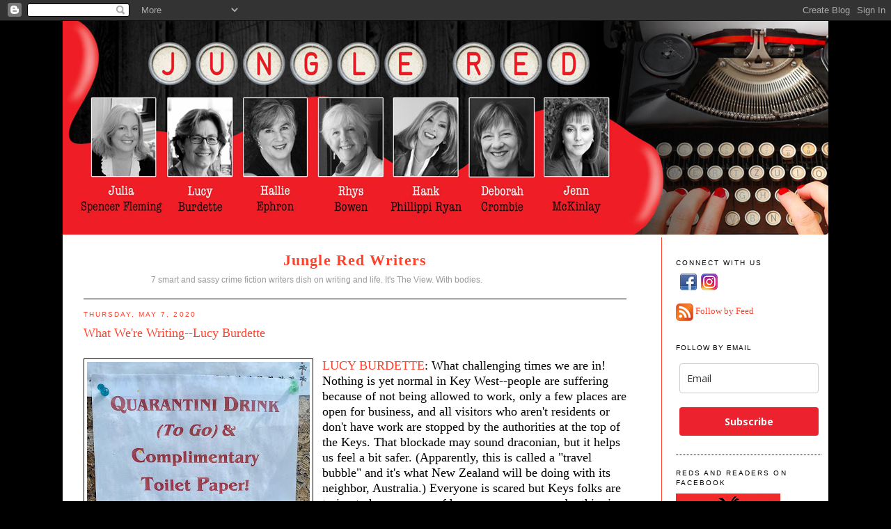

--- FILE ---
content_type: text/html; charset=UTF-8
request_url: https://www.jungleredwriters.com/2020/05/what-were-writing-lucy-burdette.html
body_size: 39576
content:
<!DOCTYPE html>
<html dir='ltr' xmlns='http://www.w3.org/1999/xhtml' xmlns:b='http://www.google.com/2005/gml/b' xmlns:data='http://www.google.com/2005/gml/data' xmlns:expr='http://www.google.com/2005/gml/expr'>
<head>
<link href='https://www.blogger.com/static/v1/widgets/2944754296-widget_css_bundle.css' rel='stylesheet' type='text/css'/>
<meta content='text/html; charset=UTF-8' http-equiv='Content-Type'/>
<meta content='blogger' name='generator'/>
<link href='https://www.jungleredwriters.com/favicon.ico' rel='icon' type='image/x-icon'/>
<link href='https://www.jungleredwriters.com/2020/05/what-were-writing-lucy-burdette.html' rel='canonical'/>
<link rel="alternate" type="application/atom+xml" title="Jungle Red Writers - Atom" href="https://www.jungleredwriters.com/feeds/posts/default" />
<link rel="alternate" type="application/rss+xml" title="Jungle Red Writers - RSS" href="https://www.jungleredwriters.com/feeds/posts/default?alt=rss" />
<link rel="service.post" type="application/atom+xml" title="Jungle Red Writers - Atom" href="https://www.blogger.com/feeds/1001156153899984046/posts/default" />

<link rel="alternate" type="application/atom+xml" title="Jungle Red Writers - Atom" href="https://www.jungleredwriters.com/feeds/2582821241787337329/comments/default" />
<!--Can't find substitution for tag [blog.ieCssRetrofitLinks]-->
<link href='https://blogger.googleusercontent.com/img/b/R29vZ2xl/AVvXsEjSKPcdyONixKOpWa9FFqASOiG3Z3ywr-NSusexC6s_HGAFyGcoXGAegDcOaTdMavKARCuTclawa04MdlHlElR87JD5KnOguiuE1TLRGEVZNxV2xNOrdZIrdA6akvRqlP7wn7d0w-nlnfJm/s400/Quarantini.jpg' rel='image_src'/>
<meta content='https://www.jungleredwriters.com/2020/05/what-were-writing-lucy-burdette.html' property='og:url'/>
<meta content='What We&#39;re Writing--Lucy Burdette' property='og:title'/>
<meta content='   LUCY BURDETTE : What challenging times we are in! Nothing is yet normal in Key West--people are suffering because of not being allowed to...' property='og:description'/>
<meta content='https://blogger.googleusercontent.com/img/b/R29vZ2xl/AVvXsEjSKPcdyONixKOpWa9FFqASOiG3Z3ywr-NSusexC6s_HGAFyGcoXGAegDcOaTdMavKARCuTclawa04MdlHlElR87JD5KnOguiuE1TLRGEVZNxV2xNOrdZIrdA6akvRqlP7wn7d0w-nlnfJm/w1200-h630-p-k-no-nu/Quarantini.jpg' property='og:image'/>
<title>Jungle Red Writers: What We're Writing--Lucy Burdette</title>
<style id='page-skin-1' type='text/css'><!--
/*
-----------------------------------------------
Blogger Template Style
Name:     Minima
Designer: Douglas Bowman
URL:      www.stopdesign.com
Date:     26 Feb 2004
Updated by: Blogger Team
----------------------------------------------- */
/* Variable definitions
====================
<Variable name="bodyfont" description="Text Font"
type="font" default="normal normal 100% Georgia, Serif">
<Variable name="headerfont" description="Sidebar Title Font"
type="font"
default="normal normal 78% 'Trebuchet MS',Trebuchet,Arial,Verdana,Sans-serif">
<Variable name="pagetitlefont" description="Blog Title Font"
type="font"
default="normal normal 200% Georgia, Serif">
<Variable name="descriptionfont" description="Blog Description Font"
type="font"
default="normal normal 78% 'Trebuchet MS', Trebuchet, Arial, Verdana, Sans-serif">
<Variable name="postfooterfont" description="Post Footer Font"
type="font"
default="normal normal 78% 'Trebuchet MS', Trebuchet, Arial, Verdana, Sans-serif">
<Variable name="startSide" description="Side where text starts in blog language"
type="automatic" default="left">
<Variable name="endSide" description="Side where text ends in blog language"
type="automatic" default="right">
*/
/* Use this with templates/template-twocol.html */
body {
background: #000000;
background-position:center top;
margin:0;
color:#000000;
font:x-small Georgia Serif;
font-size/* */:/**/small;
font-size: /**/small;
text-align: center;
}
#stage {
width: 1100px;
background: #ffffff;
}
a:link {
color:#FE412B ;
text-decoration:none;
}
a:visited {
color:#FE412B ;
text-decoration:none;
}
a:hover {
color:#FE412B;
text-decoration:underline;
}
a img {
border-width:0;
}
/* Header
-----------------------------------------------
*/
#header-wrapper {
border-bottom:1px solid #000000;
}
#header-inner {
background-position: center;
}
#header {
margin: 0px;
text-align: center;
color:#FE412B;
}
#header h1 {
margin:5px 5px 0;
padding:0px;
line-height:1.2em;
letter-spacing:.05em;
font: normal bold 22px Georgia, Serif;
}
#header a {
color:#FE412B;
text-decoration:none;
}
#header a:hover {
color:#e17c6d;
}
#header .description {
margin:8px 5px 5px;
padding:0 0px 15px 80px;
max-width:500px;
line-height: 1.4em;
font: normal normal 12px 'Trebuchet MS', Trebuchet, Arial, Verdana, Sans-serif;
color: #999;
}
#header img {
}
/* Outer-Wrapper
----------------------------------------------- */
#outer-wrapper {
width: 1100px;
margin:0 auto;
padding:0px 0 50px 0;
text-align:left;
font: normal normal 100% Georgia, Serif;
}
#main-wrapper {
width: 780px;
float: left;
word-wrap: break-word; /* fix for long text breaking sidebar float in IE */
overflow: hidden;     /* fix for long non-text content breaking IE sidebar float */
padding-top: 15px;
margin-left: 30px;
margin-right: 50px;
}
#sidebar-wrapper {
width: 209px;
float: right;
padding: 10px 10px 10px 20px;
padding-top: 15px;
background-color: #ffffff ;
border-left:1px solid #FE412B;
word-wrap: break-word; /* fix for long text breaking sidebar float in IE */
overflow: hidden;      /* fix for long non-text content breaking IE sidebar float */
}
#sidebar-wrapper a:link, #sidebar-wrapper a:visited {color:#FE412B;}
/* Headings
----------------------------------------------- */
h2 {
margin:1.5em 0 .75em;
font:normal normal 78% 'Trebuchet MS',Trebuchet,Arial,Verdana,Sans-serif;
line-height: 1.4em;
text-transform:uppercase;
letter-spacing:.2em;
color:#FE412B;
}
#sidebar h2 {
margin:1.5em 0 .75em;
font:78%/1.4em "Trebuchet MS",Trebuchet,Arial,Verdana,Sans-serif;
text-transform:uppercase;
letter-spacing:.2em;
color:#000000;
}
/* Posts
-----------------------------------------------
*/
h2.date-header {
margin:1.5em 0 .5em;
color: #FE412B ;
}
.post {
margin:.5em 0 1.5em;
border-bottom:1px dotted #000000;
padding-bottom:1.5em;
}
.post h3 {
margin:.25em 0 0;
padding:0 0 4px;
font-size:140%;
font-weight:normal;
line-height:1.4em;
color:#FE412B;
}
.post h3 a, .post h3 a:visited, .post h3 strong {
display:block;
text-decoration:none;
color:#FE412B;
font-weight:normal;
}
.post h3 strong, .post h3 a:hover {
color:#FE412B;
}
.post-body {
margin:0 0 .75em;
line-height:1.6em;
}
.post-body blockquote {
line-height:1.3em;
}
.post-footer {
margin: .75em 0;
color:#333;
text-transform:uppercase;
letter-spacing:.1em;
font: normal normal 78% 'Trebuchet MS', Trebuchet, Arial, Verdana, Sans-serif;
line-height: 1.4em;
}
.comment-link {
margin-left:.6em;
}
.post img {
padding:4px;
border:1px solid #000000;
}
.post blockquote {
margin:1em 20px;
}
.post blockquote p {
margin:.75em 0;
}
/* Comments
----------------------------------------------- */
#comments h4 {
margin:1em 0;
font-weight: bold;
line-height: 1.4em;
text-transform:uppercase;
letter-spacing:.2em;
color: #333;
}
#comments-block {
margin:1em 0 1.5em;
line-height:1.6em;
}
#comments-block .comment-author {
margin:.5em 0;
}
#comments-block .comment-body {
margin:.25em 0 0;
}
#comments-block .comment-footer {
margin:-.25em 0 2em;
line-height: 1.4em;
text-transform:uppercase;
letter-spacing:.1em;
}
#comments-block .comment-body p {
margin:0 0 .75em;
}
.deleted-comment {
font-style:italic;
color:gray;
}
#blog-pager-newer-link {
float: left;
}
#blog-pager-older-link {
float: right;
}
#blog-pager {
text-align: center;
}
.feed-links {
clear: both;
line-height: 2.5em;
}
/* Sidebar Content
----------------------------------------------- */
.sidebar {
color: #000000;
line-height: 1.5em;
}
.sidebar ul {
list-style:none;
margin:0 0 0;
padding:0 0 0;
}
.sidebar li {
margin:0;
padding-top:0;
padding-right:0;
padding-bottom:.25em;
padding-left:15px;
text-indent:-15px;
line-height:1.5em;
}
.sidebar .widget, .main .widget {
border-bottom:1px dotted #000000;
margin:0 0 1.5em;
padding:0 0 1.5em;
}
.main .Blog {
border-bottom-width: 0;
}
/* Profile
----------------------------------------------- */
.profile-img {
float: left;
margin-top: 0;
margin-right: 5px;
margin-bottom: 5px;
margin-left: 0;
padding: 4px;
border: 1px solid #000000;
}
.profile-data {
margin:0;
text-transform:uppercase;
letter-spacing:.1em;
font: normal normal 78% 'Trebuchet MS', Trebuchet, Arial, Verdana, Sans-serif;
color: #000000;
font-weight: bold;
line-height: 1.6em;
}
.profile-datablock {
margin:.5em 0 .5em;
}
.profile-textblock {
margin: 0.5em 0;
line-height: 1.6em;
}
.profile-link {
font: normal normal 78% 'Trebuchet MS', Trebuchet, Arial, Verdana, Sans-serif;
text-transform: uppercase;
letter-spacing: .1em;
}
/* Footer
----------------------------------------------- */
#footer {
width:1100px;
clear:both;
margin:0 auto;
padding-top:15px;
line-height: 1.6em;
text-transform:uppercase;
letter-spacing:.1em;
text-align: center;
}

--></style>
<link href='https://www.blogger.com/dyn-css/authorization.css?targetBlogID=1001156153899984046&amp;zx=5afb5d34-ccd2-40b1-b3b3-535dae914f03' media='none' onload='if(media!=&#39;all&#39;)media=&#39;all&#39;' rel='stylesheet'/><noscript><link href='https://www.blogger.com/dyn-css/authorization.css?targetBlogID=1001156153899984046&amp;zx=5afb5d34-ccd2-40b1-b3b3-535dae914f03' rel='stylesheet'/></noscript>
<meta name='google-adsense-platform-account' content='ca-host-pub-1556223355139109'/>
<meta name='google-adsense-platform-domain' content='blogspot.com'/>

<link rel="stylesheet" href="https://fonts.googleapis.com/css2?display=swap&family=Calibri"></head>
<body>
<div class='navbar section' id='navbar'><div class='widget Navbar' data-version='1' id='Navbar1'><script type="text/javascript">
    function setAttributeOnload(object, attribute, val) {
      if(window.addEventListener) {
        window.addEventListener('load',
          function(){ object[attribute] = val; }, false);
      } else {
        window.attachEvent('onload', function(){ object[attribute] = val; });
      }
    }
  </script>
<div id="navbar-iframe-container"></div>
<script type="text/javascript" src="https://apis.google.com/js/platform.js"></script>
<script type="text/javascript">
      gapi.load("gapi.iframes:gapi.iframes.style.bubble", function() {
        if (gapi.iframes && gapi.iframes.getContext) {
          gapi.iframes.getContext().openChild({
              url: 'https://www.blogger.com/navbar/1001156153899984046?po\x3d2582821241787337329\x26origin\x3dhttps://www.jungleredwriters.com',
              where: document.getElementById("navbar-iframe-container"),
              id: "navbar-iframe"
          });
        }
      });
    </script><script type="text/javascript">
(function() {
var script = document.createElement('script');
script.type = 'text/javascript';
script.src = '//pagead2.googlesyndication.com/pagead/js/google_top_exp.js';
var head = document.getElementsByTagName('head')[0];
if (head) {
head.appendChild(script);
}})();
</script>
</div></div>
<div id='outer-wrapper'><div id='wrap2'>
<!-- skip links for text browsers -->
<span id='skiplinks' style='display:none;'>
<a href='#main'>skip to main </a> |
      <a href='#sidebar'>skip to sidebar</a>
</span>
<div id='stage'>
<div id='header'><img USEMAP='#junglered_blogheader_Map' alt='Jungle Red' border='0' height='307' src='https://images.jungleredwriters.com/images/junglered19header.jpg' width='1100'/>
<MAP NAME='junglered_blogheader_Map'>
<area coords='21,6,910,100' href='http://www.jungleredwriters.com/' shape='rect'/>
<area coords='692,109,790,295' href='https://jennmckinlay.com/' shape='rect' target='_blank'/>
<area coords='582,109,682,292' href='http://www.deborahcrombie.com/' shape='rect' target='_blank'/>
<area coords='470,109,580,291' href='https://hankphillippiryan.com/' shape='rect' target='_blank'/>
<area coords='362,109,466,289' href='http://rhysbowen.com/' shape='rect' target='_blank'/>
<area coords='252,109,359,288' href='http://hallieephron.com/' shape='rect' target='_blank'/>
<area coords='143,110,248,287' href='https://lucyburdette.com/' shape='rect' target='_blank'/>
<area coords='21,109,141,284' href='https://juliaspencer-fleming.com/' shape='rect' target='_blank'/>
</MAP></div>
<div id='content-wrapper'>
<div id='crosscol-wrapper' style='text-align:center'>
<div class='crosscol no-items section' id='crosscol'></div>
</div>
<div id='main-wrapper'>
<div id='header-wrapper'>
<div class='header section' id='header'><div class='widget Header' data-version='1' id='Header1'>
<div id='header-inner'>
<div class='titlewrapper'>
<h1 class='title'>
<a href='https://www.jungleredwriters.com/'>
Jungle Red Writers
</a>
</h1>
</div>
<div class='descriptionwrapper'>
<p class='description'><span>7 smart and sassy crime fiction writers dish on writing and life.
It's The View. With bodies.</span></p>
</div>
</div>
</div></div>
</div>
<div class='main section' id='main'><div class='widget Blog' data-version='1' id='Blog1'>
<div class='blog-posts hfeed'>

          <div class="date-outer">
        
<h2 class='date-header'><span>Thursday, May 7, 2020</span></h2>

          <div class="date-posts">
        
<div class='post-outer'>
<div class='post hentry uncustomized-post-template' itemscope='itemscope' itemtype='http://schema.org/BlogPosting'>
<a name='2582821241787337329'></a>
<h3 class='post-title entry-title' itemprop='name'>
What We're Writing--Lucy Burdette
</h3>
<div class='post-header'>
<div class='post-header-line-1'></div>
</div>
<div class='post-body entry-content' id='post-body-2582821241787337329' itemprop='articleBody'>
<br />
<div class="separator" style="clear: both; text-align: center;">
<a href="https://blogger.googleusercontent.com/img/b/R29vZ2xl/AVvXsEjSKPcdyONixKOpWa9FFqASOiG3Z3ywr-NSusexC6s_HGAFyGcoXGAegDcOaTdMavKARCuTclawa04MdlHlElR87JD5KnOguiuE1TLRGEVZNxV2xNOrdZIrdA6akvRqlP7wn7d0w-nlnfJm/s1600/Quarantini.jpg" imageanchor="1" style="clear: left; float: left; margin-bottom: 1em; margin-right: 1em;"><img border="0" data-original-height="1600" data-original-width="1280" height="400" src="https://blogger.googleusercontent.com/img/b/R29vZ2xl/AVvXsEjSKPcdyONixKOpWa9FFqASOiG3Z3ywr-NSusexC6s_HGAFyGcoXGAegDcOaTdMavKARCuTclawa04MdlHlElR87JD5KnOguiuE1TLRGEVZNxV2xNOrdZIrdA6akvRqlP7wn7d0w-nlnfJm/s400/Quarantini.jpg" width="320" /></a></div>
<span style="font-size: large;"><a href="http://lucyburdette.com/">LUCY BURDETTE</a>: What challenging times we are in! Nothing is yet normal in Key West--people are suffering because of not being allowed to work, only a few places are open for business, and all visitors who aren't residents or don't have work are stopped by the authorities at the top of the Keys. That blockade may sound draconian, but it helps us feel a bit safer. (Apparently, this is called a "travel bubble" and it's what New Zealand will be doing with its neighbor, Australia.) Everyone is scared but Keys folks are trying to keep a sense of humor, as you can see by this sign I found posted at the Schooner Wharf bar. And the one below posted across from the Courthouse Deli.</span><br />
<span style="font-size: large;"><br /></span>
<br />
<div class="separator" style="clear: both; text-align: center;">
<span style="font-size: large;"><a href="https://blogger.googleusercontent.com/img/b/R29vZ2xl/AVvXsEhC7mWaZiqYKvkeitb91cGdMiAk0zy7Zpg8VL7d0LrlbjoPTVz7cweyTMPbANtZAfhy8lN7pl6KIaPY_FWpEImcYIb4d-k1IB9s3W-kM2gS95-o21GB5RQdwxbVjkyB5O29BEJgyONjSZMb/s1600/CA782FCD-1A19-47F7-9C64-9420DEE17312_1_201_a.jpeg" imageanchor="1" style="clear: right; float: right; margin-bottom: 1em; margin-left: 1em;"><img border="0" data-original-height="1283" data-original-width="1600" height="256" src="https://blogger.googleusercontent.com/img/b/R29vZ2xl/AVvXsEhC7mWaZiqYKvkeitb91cGdMiAk0zy7Zpg8VL7d0LrlbjoPTVz7cweyTMPbANtZAfhy8lN7pl6KIaPY_FWpEImcYIb4d-k1IB9s3W-kM2gS95-o21GB5RQdwxbVjkyB5O29BEJgyONjSZMb/s320/CA782FCD-1A19-47F7-9C64-9420DEE17312_1_201_a.jpeg" width="320" /></a></span></div>
<br />
<span style="font-size: large;"><br /></span>
<span style="font-size: large;">My concentration for reading is slowly improving, and I've insisted to myself that I will not waste this time searching the news for word about which superhero scientist will save us from this pandemic... So that means I am writing, albeit more slowly than usual.&nbsp;</span><br />
<span style="font-size: large;"><br /></span>
<span style="font-size: large;">In order to remember what was happening in the 11th Key West mystery (partly set in Scotland,) I had to go back to the beginning and read all the through. I won't ask you to do that! But here's a little review since it's been a while: Hayley and Nathan have traveled to Scotland for their delayed "honeymoon" and in the end, invited Miss Gloria to go with them. They are guests in the home of Nathan's sister, Vera, and her husband, and this scene takes place on the first night of their visit.</span><br />
<span style="font-size: large;"><br /></span>
<span style="font-size: large;"><i>I heard a soft tap on the door.&nbsp;</i></span><br />
<span style="font-size: large;"><i>&#8220;Come in.&#8221;&nbsp;</i></span><br />
<span style="font-size: large;"><i>Miss Gloria&#8217;s elfin face appeared.&nbsp;</i></span><br />
<span style="font-size: large;"><i>&#8220;Everything okay?&#8221; I asked.&nbsp;</i></span><br />
<span style="font-size: large;"><i>&#8220;It&#8217;s beautiful here, isn&#8217;t it? I can&#8217;t wait to see more of the countryside.&#8221; She paused, plucked at her topknot of white hair. &#8220;But I am a little worried.&#8221;&nbsp;</i></span><br />
<span style="font-size: large;"><i>I patted the bed beside me. &#8220;About what?&#8221;&nbsp;</i></span><br />
<span style="font-size: large;"><i>She crossed the room and perched on Nathan&#8217;s side of the bed. &#8220;It might sound silly. But I didn&#8217;t realize that Vera&#8217;s husband is a Campbell. I never asked you their family name.&#8221;&nbsp;</i></span><br />
<span style="font-size: large;"><i>&#8220;And that&#8217;s a problem because&#8230;?&#8221;&nbsp;</i></span><br />
<span style="font-size: large;"><i>&#8220;Because my mother&#8217;s people were McDonalds.&#8221;&nbsp;</i></span><br />
<span style="font-size: large;"><i>She stopped speaking, as though that was all I needed to know. But it explained nothing to me.&nbsp;</i></span><br />
<span style="font-size: large;"><i>&#8220;Say a little more about that?&#8221; I suggested.&nbsp;</i></span><br />
<span style="font-size: large;"><i>She heaved a troubled sigh. &#8220;My ancestors lived in the Highlands, in Glencoe where we will be going with Vera, I&#8217;m sure. It&#8217;s well known for being a thin place. And many of those same people were massacred by the Campbells. William&#8217;s people.&#8221;&nbsp;</i></span><br />
<span style="font-size: large;"><i>She looked so distressed that I needed to understand. Clearly, I should have been reading more Scottish history. &#8220;And how long ago did all this happen?&#8221; I asked.&nbsp;</i></span><br />
<span style="font-size: large;"><i>&#8220;In the 1600&#8217;s. But they wiped out most of the clan. And we have long memories. I still sense that loss right here.&#8221; She pressed her hand to her chest and I could almost feel her heart pounding like a little bird.&nbsp;</i></span><br />
<span style="font-size: large;"><i>&#8220;I can imagine how distressing that bit of history would feel,&#8221; I said.&nbsp;</i></span><br />
<span style="font-size: large;"><i>Though in truth, I couldn&#8217;t quite imagine getting that upset about something so long ago. On the other hand, I didn&#8217;t know the details of the massacre, and I was a lot younger than Miss Gloria. More concerned with the here-and-now, than my ancestors&#8217; lives. This was likely a failing of my own.&nbsp;</i></span><br />
<span style="font-size: large;"><i>&#8220;Let&#8217;s get a little rest. We&#8217;re both exhausted. And then we can figure out what to do when we&#8217;re fresh.&#8221; I reached over to give her a hug.&nbsp;&nbsp;</i></span><br />
<i><span style="font-size: large;"></span></i><br />
<span style="font-size: large;"><i>Though honestly, what was there to do? Demand reparations from our host, Nathan&#8217;s brother-in-law, for what his ancestors did four hundred years ago?&nbsp;&nbsp;</i></span><br />
<span style="font-size: large;"><i><br /></i></span>
<br />
<table cellpadding="0" cellspacing="0" class="tr-caption-container" style="float: left; margin-right: 1em; text-align: left;"><tbody>
<tr><td style="text-align: center;"><a href="https://blogger.googleusercontent.com/img/b/R29vZ2xl/AVvXsEjf2Tu9Tj_TfccSIm3571OFABxTvLY5z8OmrGSy-DtOzkm3nQL8r9KFtPsrIaQCUya4jr_nTlwnkV-zry-ylvOuTGGIaCMlUZyw8Xr9uY44hE2JPqn8m_lVDWGArD4_TxhNKN8OFpSOvY95/s1600/Lucy+with+mask+and+Key+Lime+Crime.JPG" imageanchor="1" style="clear: left; margin-bottom: 1em; margin-left: auto; margin-right: auto;"><img border="0" data-original-height="917" data-original-width="749" height="400" src="https://blogger.googleusercontent.com/img/b/R29vZ2xl/AVvXsEjf2Tu9Tj_TfccSIm3571OFABxTvLY5z8OmrGSy-DtOzkm3nQL8r9KFtPsrIaQCUya4jr_nTlwnkV-zry-ylvOuTGGIaCMlUZyw8Xr9uY44hE2JPqn8m_lVDWGArD4_TxhNKN8OFpSOvY95/s400/Lucy+with+mask+and+Key+Lime+Crime.JPG" width="326" /></a></td></tr>
<tr><td class="tr-caption" style="text-align: center;">Photo by Liz Acar</td></tr>
</tbody></table>
<span style="font-size: large;"><i><br /></i></span>
<span style="font-size: large;">I'm inching along in the story and enjoying getting back into the characters' lives and seeing Scotland again, at least on paper! Meanwhile, the launch of <a href="https://www.penguinrandomhouse.com/books/622814/the-key-lime-crime-by-lucy-burdette/">THE KEY LIME CRIME</a> is coming this summer. (I would love to <a href="https://www.penguinrandomhouse.com/books/622814/the-key-lime-crime-by-lucy-burdette/">have you pre-order</a>...) I couldn't be more excited about the reviews! Here's a snippet from Publishers' Weekly:&nbsp;</span><br />
<span style="font-size: large;"><span style="color: red;"><br /></span></span>
<span style="font-size: large;"><span style="color: red;">"Charming characters, an appealing setting, and mouthwatering bonus recipes make this a perfect choice for foodie cozy lovers. "</span></span><br />
<span style="font-size: large;"><span style="color: red;"><br /></span></span><span style="font-size: large;">Are you thinking of places you'd like to travel once it's safe again? We really want to visit New Zealand:). In the meantime, be careful out there Reds--we love you guys a lot!</span><br />
<div>
<br /></div>
<div style='clear: both;'></div>
</div>
<div class='post-footer'>
<div class='post-footer-line post-footer-line-1'>
<span class='post-author vcard'>
Posted by
<span class='fn'>
<a href='https://www.blogger.com/profile/04660402177299546055' itemprop='author' rel='author' title='author profile'>
Lucy Burdette aka Roberta Isleib
</a>
</span>
</span>
<span class='post-timestamp'>
at
<a class='timestamp-link' href='https://www.jungleredwriters.com/2020/05/what-were-writing-lucy-burdette.html' itemprop='url' rel='bookmark' title='permanent link'><abbr class='published' itemprop='datePublished' title='2020-05-07T01:30:00-04:00'>1:30&#8239;AM</abbr></a>
</span>
<span class='reaction-buttons'>
</span>
<span class='star-ratings'>
</span>
<span class='post-comment-link'>
</span>
<span class='post-backlinks post-comment-link'>
</span>
<br/><a class='pin-it-button' count-layout='none' href='http://pinterest.com/pin/create/button/?url=https://www.jungleredwriters.com/2020/05/what-were-writing-lucy-burdette.html'>Pin It</a>
<a href='javascript:void(run_pinmarklet())' style='margin-left:-46px;margin-top:10px; width:43px; height:20px; display:inline-block;'></a>
<script src='https://assets.pinterest.com/js/pinit.js' type='text/javascript'></script>
<script type='text/javascript'>
function run_pinmarklet() {
var e=document.createElement('script');
e.setAttribute('type','text/javascript');
e.setAttribute('charset','UTF-8');
e.setAttribute('src','https://assets.pinterest.com/js/pinmarklet.js?r=' + Math.random()*99999999);
document.body.appendChild(e);
}
</script>
<span class='post-icons'>
<span class='item-action'>
<a href='https://www.blogger.com/email-post/1001156153899984046/2582821241787337329' title='Email Post'>
<img alt='' class='icon-action' height='13' src='https://img1.blogblog.com/img/icon18_email.gif' width='18'/>
</a>
</span>
<span class='item-control blog-admin pid-1197363185'>
<a href='https://www.blogger.com/post-edit.g?blogID=1001156153899984046&postID=2582821241787337329&from=pencil' title='Edit Post'>
<img alt='' class='icon-action' height='18' src='https://resources.blogblog.com/img/icon18_edit_allbkg.gif' width='18'/>
</a>
</span>
</span>
<div class='post-share-buttons goog-inline-block'>
<a class='goog-inline-block share-button sb-email' href='https://www.blogger.com/share-post.g?blogID=1001156153899984046&postID=2582821241787337329&target=email' target='_blank' title='Email This'><span class='share-button-link-text'>Email This</span></a><a class='goog-inline-block share-button sb-blog' href='https://www.blogger.com/share-post.g?blogID=1001156153899984046&postID=2582821241787337329&target=blog' onclick='window.open(this.href, "_blank", "height=270,width=475"); return false;' target='_blank' title='BlogThis!'><span class='share-button-link-text'>BlogThis!</span></a><a class='goog-inline-block share-button sb-twitter' href='https://www.blogger.com/share-post.g?blogID=1001156153899984046&postID=2582821241787337329&target=twitter' target='_blank' title='Share to X'><span class='share-button-link-text'>Share to X</span></a><a class='goog-inline-block share-button sb-facebook' href='https://www.blogger.com/share-post.g?blogID=1001156153899984046&postID=2582821241787337329&target=facebook' onclick='window.open(this.href, "_blank", "height=430,width=640"); return false;' target='_blank' title='Share to Facebook'><span class='share-button-link-text'>Share to Facebook</span></a><a class='goog-inline-block share-button sb-pinterest' href='https://www.blogger.com/share-post.g?blogID=1001156153899984046&postID=2582821241787337329&target=pinterest' target='_blank' title='Share to Pinterest'><span class='share-button-link-text'>Share to Pinterest</span></a>
</div>
</div>
<div class='post-footer-line post-footer-line-2'>
<span class='post-labels'>
Labels:
<a href='https://www.jungleredwriters.com/search/label/Key%20West%20food%20critic%20mystery' rel='tag'>Key West food critic mystery</a>,
<a href='https://www.jungleredwriters.com/search/label/Lucy%20Burdette' rel='tag'>Lucy Burdette</a>,
<a href='https://www.jungleredwriters.com/search/label/mysteries%20set%20in%20Scotland' rel='tag'>mysteries set in Scotland</a>,
<a href='https://www.jungleredwriters.com/search/label/Scotland' rel='tag'>Scotland</a>,
<a href='https://www.jungleredwriters.com/search/label/what%20we%27re%20writing' rel='tag'>what we&#39;re writing</a>
</span>
</div>
<div class='post-footer-line post-footer-line-3'>
<span class='post-location'>
</span>
</div>
</div>
</div>
<div class='comments' id='comments'>
<a name='comments'></a>
<h4>58 comments:</h4>
<div class='comments-content'>
<script async='async' src='' type='text/javascript'></script>
<script type='text/javascript'>
    (function() {
      var items = null;
      var msgs = null;
      var config = {};

// <![CDATA[
      var cursor = null;
      if (items && items.length > 0) {
        cursor = parseInt(items[items.length - 1].timestamp) + 1;
      }

      var bodyFromEntry = function(entry) {
        var text = (entry &&
                    ((entry.content && entry.content.$t) ||
                     (entry.summary && entry.summary.$t))) ||
            '';
        if (entry && entry.gd$extendedProperty) {
          for (var k in entry.gd$extendedProperty) {
            if (entry.gd$extendedProperty[k].name == 'blogger.contentRemoved') {
              return '<span class="deleted-comment">' + text + '</span>';
            }
          }
        }
        return text;
      }

      var parse = function(data) {
        cursor = null;
        var comments = [];
        if (data && data.feed && data.feed.entry) {
          for (var i = 0, entry; entry = data.feed.entry[i]; i++) {
            var comment = {};
            // comment ID, parsed out of the original id format
            var id = /blog-(\d+).post-(\d+)/.exec(entry.id.$t);
            comment.id = id ? id[2] : null;
            comment.body = bodyFromEntry(entry);
            comment.timestamp = Date.parse(entry.published.$t) + '';
            if (entry.author && entry.author.constructor === Array) {
              var auth = entry.author[0];
              if (auth) {
                comment.author = {
                  name: (auth.name ? auth.name.$t : undefined),
                  profileUrl: (auth.uri ? auth.uri.$t : undefined),
                  avatarUrl: (auth.gd$image ? auth.gd$image.src : undefined)
                };
              }
            }
            if (entry.link) {
              if (entry.link[2]) {
                comment.link = comment.permalink = entry.link[2].href;
              }
              if (entry.link[3]) {
                var pid = /.*comments\/default\/(\d+)\?.*/.exec(entry.link[3].href);
                if (pid && pid[1]) {
                  comment.parentId = pid[1];
                }
              }
            }
            comment.deleteclass = 'item-control blog-admin';
            if (entry.gd$extendedProperty) {
              for (var k in entry.gd$extendedProperty) {
                if (entry.gd$extendedProperty[k].name == 'blogger.itemClass') {
                  comment.deleteclass += ' ' + entry.gd$extendedProperty[k].value;
                } else if (entry.gd$extendedProperty[k].name == 'blogger.displayTime') {
                  comment.displayTime = entry.gd$extendedProperty[k].value;
                }
              }
            }
            comments.push(comment);
          }
        }
        return comments;
      };

      var paginator = function(callback) {
        if (hasMore()) {
          var url = config.feed + '?alt=json&v=2&orderby=published&reverse=false&max-results=50';
          if (cursor) {
            url += '&published-min=' + new Date(cursor).toISOString();
          }
          window.bloggercomments = function(data) {
            var parsed = parse(data);
            cursor = parsed.length < 50 ? null
                : parseInt(parsed[parsed.length - 1].timestamp) + 1
            callback(parsed);
            window.bloggercomments = null;
          }
          url += '&callback=bloggercomments';
          var script = document.createElement('script');
          script.type = 'text/javascript';
          script.src = url;
          document.getElementsByTagName('head')[0].appendChild(script);
        }
      };
      var hasMore = function() {
        return !!cursor;
      };
      var getMeta = function(key, comment) {
        if ('iswriter' == key) {
          var matches = !!comment.author
              && comment.author.name == config.authorName
              && comment.author.profileUrl == config.authorUrl;
          return matches ? 'true' : '';
        } else if ('deletelink' == key) {
          return config.baseUri + '/comment/delete/'
               + config.blogId + '/' + comment.id;
        } else if ('deleteclass' == key) {
          return comment.deleteclass;
        }
        return '';
      };

      var replybox = null;
      var replyUrlParts = null;
      var replyParent = undefined;

      var onReply = function(commentId, domId) {
        if (replybox == null) {
          // lazily cache replybox, and adjust to suit this style:
          replybox = document.getElementById('comment-editor');
          if (replybox != null) {
            replybox.height = '250px';
            replybox.style.display = 'block';
            replyUrlParts = replybox.src.split('#');
          }
        }
        if (replybox && (commentId !== replyParent)) {
          replybox.src = '';
          document.getElementById(domId).insertBefore(replybox, null);
          replybox.src = replyUrlParts[0]
              + (commentId ? '&parentID=' + commentId : '')
              + '#' + replyUrlParts[1];
          replyParent = commentId;
        }
      };

      var hash = (window.location.hash || '#').substring(1);
      var startThread, targetComment;
      if (/^comment-form_/.test(hash)) {
        startThread = hash.substring('comment-form_'.length);
      } else if (/^c[0-9]+$/.test(hash)) {
        targetComment = hash.substring(1);
      }

      // Configure commenting API:
      var configJso = {
        'maxDepth': config.maxThreadDepth
      };
      var provider = {
        'id': config.postId,
        'data': items,
        'loadNext': paginator,
        'hasMore': hasMore,
        'getMeta': getMeta,
        'onReply': onReply,
        'rendered': true,
        'initComment': targetComment,
        'initReplyThread': startThread,
        'config': configJso,
        'messages': msgs
      };

      var render = function() {
        if (window.goog && window.goog.comments) {
          var holder = document.getElementById('comment-holder');
          window.goog.comments.render(holder, provider);
        }
      };

      // render now, or queue to render when library loads:
      if (window.goog && window.goog.comments) {
        render();
      } else {
        window.goog = window.goog || {};
        window.goog.comments = window.goog.comments || {};
        window.goog.comments.loadQueue = window.goog.comments.loadQueue || [];
        window.goog.comments.loadQueue.push(render);
      }
    })();
// ]]>
  </script>
<div id='comment-holder'>
<div class="comment-thread toplevel-thread"><ol id="top-ra"><li class="comment" id="c1188309430186309653"><div class="avatar-image-container"><img src="//blogger.googleusercontent.com/img/b/R29vZ2xl/AVvXsEjABIxJjsm5ofILXEchlyWxz7vv15VioAEt-2Gm-EvpSuCVa5cpKZS9Gqxlhk8qayVAk-uwAzgWsSFIkmY9VWAPoRsVM-U-buxrrzzUn8_O0U9eBl5Oib8ijlPvfiiv5II/s45-c/jfe.jpg" alt=""/></div><div class="comment-block"><div class="comment-header"><cite class="user"><a href="https://www.blogger.com/profile/06810313925049108163" rel="nofollow">Joan Emerson</a></cite><span class="icon user "></span><span class="datetime secondary-text"><a rel="nofollow" href="https://www.jungleredwriters.com/2020/05/what-were-writing-lucy-burdette.html?showComment=1588829765113#c1188309430186309653">May 7, 2020 at 1:36&#8239;AM</a></span></div><p class="comment-content">Aw, I love this, Lucy! [I can&#8217;t wait to read the whole story.] Thanks for making me smile . . . .<br><br>I know exactly where I want to go when we finally get to travel again: Virginia and Colorado, to visit the girls and all the grandbabies. I can&#8217;t tell you how much I&#8217;m looking forward to being able to do that . . . .<br></p><span class="comment-actions secondary-text"><a class="comment-reply" target="_self" data-comment-id="1188309430186309653">Reply</a><span class="item-control blog-admin blog-admin pid-1712297589"><a target="_self" href="https://www.blogger.com/comment/delete/1001156153899984046/1188309430186309653">Delete</a></span></span></div><div class="comment-replies"><div id="c1188309430186309653-rt" class="comment-thread inline-thread"><span class="thread-toggle thread-expanded"><span class="thread-arrow"></span><span class="thread-count"><a target="_self">Replies</a></span></span><ol id="c1188309430186309653-ra" class="thread-chrome thread-expanded"><div><li class="comment" id="c936068192595786252"><div class="avatar-image-container"><img src="//blogger.googleusercontent.com/img/b/R29vZ2xl/AVvXsEg2kW9rPt6u0QnskGLKcByTzihgri7_oJpXvbuqHUhY5Mo3rkdl4YTA2YSqRkSYsM-tzLBnx5R5xy3SFnqPH9wvfy9-i4AMcJ3JKUQXr2otEzptB5xHT1I7-hANCXlHuQ/s45-c/photo_advice_column_lg.jpg" alt=""/></div><div class="comment-block"><div class="comment-header"><cite class="user"><a href="https://www.blogger.com/profile/04660402177299546055" rel="nofollow">Lucy Burdette aka Roberta Isleib</a></cite><span class="icon user blog-author"></span><span class="datetime secondary-text"><a rel="nofollow" href="https://www.jungleredwriters.com/2020/05/what-were-writing-lucy-burdette.html?showComment=1588855168976#c936068192595786252">May 7, 2020 at 8:39&#8239;AM</a></span></div><p class="comment-content">Oh I can imagine how hard it is for you Joan not to be able to see all those wonderful children and grandchildren. Fingers crossed it comes sooner than we fear!</p><span class="comment-actions secondary-text"><span class="item-control blog-admin blog-admin pid-1197363185"><a target="_self" href="https://www.blogger.com/comment/delete/1001156153899984046/936068192595786252">Delete</a></span></span></div><div class="comment-replies"><div id="c936068192595786252-rt" class="comment-thread inline-thread hidden"><span class="thread-toggle thread-expanded"><span class="thread-arrow"></span><span class="thread-count"><a target="_self">Replies</a></span></span><ol id="c936068192595786252-ra" class="thread-chrome thread-expanded"><div></div><div id="c936068192595786252-continue" class="continue"><a class="comment-reply" target="_self" data-comment-id="936068192595786252">Reply</a></div></ol></div></div><div class="comment-replybox-single" id="c936068192595786252-ce"></div></li></div><div id="c1188309430186309653-continue" class="continue"><a class="comment-reply" target="_self" data-comment-id="1188309430186309653">Reply</a></div></ol></div></div><div class="comment-replybox-single" id="c1188309430186309653-ce"></div></li><li class="comment" id="c8071080234980830020"><div class="avatar-image-container"><img src="//4.bp.blogspot.com/-wLhg47OAq-o/Z3g-w35isOI/AAAAAAAAAJo/BxC_oohywe0mt0vRju5OjDQ318tgh-vAACK4BGAYYCw/s35/IMG_0383.JPG" alt=""/></div><div class="comment-block"><div class="comment-header"><cite class="user"><a href="https://www.blogger.com/profile/12732230586783432052" rel="nofollow">Pat D</a></cite><span class="icon user "></span><span class="datetime secondary-text"><a rel="nofollow" href="https://www.jungleredwriters.com/2020/05/what-were-writing-lucy-burdette.html?showComment=1588835048888#c8071080234980830020">May 7, 2020 at 3:04&#8239;AM</a></span></div><p class="comment-content">I have to admit I made a face when I heard an older friend&#8217;s maiden name was Campbell. Luckily her husband was the one to tell me and he just grinned. <br>I&#8217;m having trouble picturing any travel in the near future. It just doesn&#8217;t seem likely and I don&#8217;t want to think about where I can&#8217;t go. But I&#8217;m ready to hear all about Hayley&#8217;s trip to Scotland. </p><span class="comment-actions secondary-text"><a class="comment-reply" target="_self" data-comment-id="8071080234980830020">Reply</a><span class="item-control blog-admin blog-admin pid-2053941433"><a target="_self" href="https://www.blogger.com/comment/delete/1001156153899984046/8071080234980830020">Delete</a></span></span></div><div class="comment-replies"><div id="c8071080234980830020-rt" class="comment-thread inline-thread"><span class="thread-toggle thread-expanded"><span class="thread-arrow"></span><span class="thread-count"><a target="_self">Replies</a></span></span><ol id="c8071080234980830020-ra" class="thread-chrome thread-expanded"><div><li class="comment" id="c131034452799853662"><div class="avatar-image-container"><img src="//blogger.googleusercontent.com/img/b/R29vZ2xl/AVvXsEg2kW9rPt6u0QnskGLKcByTzihgri7_oJpXvbuqHUhY5Mo3rkdl4YTA2YSqRkSYsM-tzLBnx5R5xy3SFnqPH9wvfy9-i4AMcJ3JKUQXr2otEzptB5xHT1I7-hANCXlHuQ/s45-c/photo_advice_column_lg.jpg" alt=""/></div><div class="comment-block"><div class="comment-header"><cite class="user"><a href="https://www.blogger.com/profile/04660402177299546055" rel="nofollow">Lucy Burdette aka Roberta Isleib</a></cite><span class="icon user blog-author"></span><span class="datetime secondary-text"><a rel="nofollow" href="https://www.jungleredwriters.com/2020/05/what-were-writing-lucy-burdette.html?showComment=1588855224145#c131034452799853662">May 7, 2020 at 8:40&#8239;AM</a></span></div><p class="comment-content">It is hard to imagine, but we are staying optimistic. Not in the near future, but maybe next year. And while we&#8217;re waiting, armchair travel, right?</p><span class="comment-actions secondary-text"><span class="item-control blog-admin blog-admin pid-1197363185"><a target="_self" href="https://www.blogger.com/comment/delete/1001156153899984046/131034452799853662">Delete</a></span></span></div><div class="comment-replies"><div id="c131034452799853662-rt" class="comment-thread inline-thread hidden"><span class="thread-toggle thread-expanded"><span class="thread-arrow"></span><span class="thread-count"><a target="_self">Replies</a></span></span><ol id="c131034452799853662-ra" class="thread-chrome thread-expanded"><div></div><div id="c131034452799853662-continue" class="continue"><a class="comment-reply" target="_self" data-comment-id="131034452799853662">Reply</a></div></ol></div></div><div class="comment-replybox-single" id="c131034452799853662-ce"></div></li></div><div id="c8071080234980830020-continue" class="continue"><a class="comment-reply" target="_self" data-comment-id="8071080234980830020">Reply</a></div></ol></div></div><div class="comment-replybox-single" id="c8071080234980830020-ce"></div></li><li class="comment" id="c3544074640831557786"><div class="avatar-image-container"><img src="//blogger.googleusercontent.com/img/b/R29vZ2xl/AVvXsEjFmcjwvFBPVV0qbLpTejpedb6QCMlBiju7WC_rDTEGa3wMIZTYNV00uDL3CQy0OHPDEo7nvR6ePDYDrJgtF5IX2cc9gSkMaxdhxAtjRMfjUQlPQwL9knkbfq6pgMcSQA/s45-c/grace+fcf+this+weekend+is+booked+tshirt.jpg" alt=""/></div><div class="comment-block"><div class="comment-header"><cite class="user"><a href="https://www.blogger.com/profile/05934603958949938617" rel="nofollow">Grace Koshida</a></cite><span class="icon user "></span><span class="datetime secondary-text"><a rel="nofollow" href="https://www.jungleredwriters.com/2020/05/what-were-writing-lucy-burdette.html?showComment=1588842246298#c3544074640831557786">May 7, 2020 at 5:04&#8239;AM</a></span></div><p class="comment-content">Looking forward to reading The Key Lime Crime, Lucy, and to visit Key West virtually.<br>The book is in my mountain pile of ARCs for June.<br><br>I have travelled to Scotland twice but only in the larger cities (Edinburgh and Glasgow) and would love to go back to visit for rural areas in the future.  The main memory from one trip is that we had to go to the woolen mills to buy sweaters since sleet was falling in August (!) and we were freezing in our summer clothes.<br><br><br><br><br></p><span class="comment-actions secondary-text"><a class="comment-reply" target="_self" data-comment-id="3544074640831557786">Reply</a><span class="item-control blog-admin blog-admin pid-1336323457"><a target="_self" href="https://www.blogger.com/comment/delete/1001156153899984046/3544074640831557786">Delete</a></span></span></div><div class="comment-replies"><div id="c3544074640831557786-rt" class="comment-thread inline-thread"><span class="thread-toggle thread-expanded"><span class="thread-arrow"></span><span class="thread-count"><a target="_self">Replies</a></span></span><ol id="c3544074640831557786-ra" class="thread-chrome thread-expanded"><div><li class="comment" id="c2239689096036578802"><div class="avatar-image-container"><img src="//blogger.googleusercontent.com/img/b/R29vZ2xl/AVvXsEg2kW9rPt6u0QnskGLKcByTzihgri7_oJpXvbuqHUhY5Mo3rkdl4YTA2YSqRkSYsM-tzLBnx5R5xy3SFnqPH9wvfy9-i4AMcJ3JKUQXr2otEzptB5xHT1I7-hANCXlHuQ/s45-c/photo_advice_column_lg.jpg" alt=""/></div><div class="comment-block"><div class="comment-header"><cite class="user"><a href="https://www.blogger.com/profile/04660402177299546055" rel="nofollow">Lucy Burdette aka Roberta Isleib</a></cite><span class="icon user blog-author"></span><span class="datetime secondary-text"><a rel="nofollow" href="https://www.jungleredwriters.com/2020/05/what-were-writing-lucy-burdette.html?showComment=1588855287006#c2239689096036578802">May 7, 2020 at 8:41&#8239;AM</a></span></div><p class="comment-content">We had the same thing happen grace. We thought we were well prepared with our rain coats and layers, but the first week was freezing. We all bought scarves and sweaters!</p><span class="comment-actions secondary-text"><span class="item-control blog-admin blog-admin pid-1197363185"><a target="_self" href="https://www.blogger.com/comment/delete/1001156153899984046/2239689096036578802">Delete</a></span></span></div><div class="comment-replies"><div id="c2239689096036578802-rt" class="comment-thread inline-thread hidden"><span class="thread-toggle thread-expanded"><span class="thread-arrow"></span><span class="thread-count"><a target="_self">Replies</a></span></span><ol id="c2239689096036578802-ra" class="thread-chrome thread-expanded"><div></div><div id="c2239689096036578802-continue" class="continue"><a class="comment-reply" target="_self" data-comment-id="2239689096036578802">Reply</a></div></ol></div></div><div class="comment-replybox-single" id="c2239689096036578802-ce"></div></li></div><div id="c3544074640831557786-continue" class="continue"><a class="comment-reply" target="_self" data-comment-id="3544074640831557786">Reply</a></div></ol></div></div><div class="comment-replybox-single" id="c3544074640831557786-ce"></div></li><li class="comment" id="c6661768138800383755"><div class="avatar-image-container"><img src="//blogger.googleusercontent.com/img/b/R29vZ2xl/AVvXsEjqk-GcXO5YjCPa92dLT7sa4NjdlboUY8HSccJqvyD0VPvh2QbLxOJNgoqVJWrrDuNBQFt5IZJ6s9Gnh6s9aZ90r3YonHnYGjyMijutIJuz_xDqgxqSjSkT-OkJm_5qgQ/s45-c/*" alt=""/></div><div class="comment-block"><div class="comment-header"><cite class="user"><a href="https://www.blogger.com/profile/01388006370860482509" rel="nofollow">Edith Maxwell</a></cite><span class="icon user "></span><span class="datetime secondary-text"><a rel="nofollow" href="https://www.jungleredwriters.com/2020/05/what-were-writing-lucy-burdette.html?showComment=1588849135717#c6661768138800383755">May 7, 2020 at 6:58&#8239;AM</a></span></div><p class="comment-content">I love that snippet, Lucy! I can&#39;t imagine holding a 400-year old grudge, but I look forward to reading about it. <br><br>I&#39;m not sure I&#39;ll ever want to get on an airplane again! Next week Hugh and I were going to be headed out for our London and Ireland trip. This weekend was to be the Wicked Authors annual in-person retreat, this time on Cape Cod. I&#39;m glad I went to visit my younger son in Puerto Rico at the start of March, because I might not see him in person again for another year. sniff. <br><br>The first place I&#39;ll go when I can is forty miles away to hug my little great goddaughter who calls me Auntie. A Whatsapp call just isn&#39;t the same.</p><span class="comment-actions secondary-text"><a class="comment-reply" target="_self" data-comment-id="6661768138800383755">Reply</a><span class="item-control blog-admin blog-admin pid-2124779102"><a target="_self" href="https://www.blogger.com/comment/delete/1001156153899984046/6661768138800383755">Delete</a></span></span></div><div class="comment-replies"><div id="c6661768138800383755-rt" class="comment-thread inline-thread"><span class="thread-toggle thread-expanded"><span class="thread-arrow"></span><span class="thread-count"><a target="_self">Replies</a></span></span><ol id="c6661768138800383755-ra" class="thread-chrome thread-expanded"><div><li class="comment" id="c1190961802331520286"><div class="avatar-image-container"><img src="//blogger.googleusercontent.com/img/b/R29vZ2xl/AVvXsEg2kW9rPt6u0QnskGLKcByTzihgri7_oJpXvbuqHUhY5Mo3rkdl4YTA2YSqRkSYsM-tzLBnx5R5xy3SFnqPH9wvfy9-i4AMcJ3JKUQXr2otEzptB5xHT1I7-hANCXlHuQ/s45-c/photo_advice_column_lg.jpg" alt=""/></div><div class="comment-block"><div class="comment-header"><cite class="user"><a href="https://www.blogger.com/profile/04660402177299546055" rel="nofollow">Lucy Burdette aka Roberta Isleib</a></cite><span class="icon user blog-author"></span><span class="datetime secondary-text"><a rel="nofollow" href="https://www.jungleredwriters.com/2020/05/what-were-writing-lucy-burdette.html?showComment=1588855486781#c1190961802331520286">May 7, 2020 at 8:44&#8239;AM</a></span></div><p class="comment-content">It&#8217;s very hard to be separated from the people we love! It&#8217;s so sad about your Ireland trip in many ways, from Sheila to the dream trip itself. We were supposed to be going to Ireland in September. Another time, I&#8217;m really looking forward to it</p><span class="comment-actions secondary-text"><span class="item-control blog-admin blog-admin pid-1197363185"><a target="_self" href="https://www.blogger.com/comment/delete/1001156153899984046/1190961802331520286">Delete</a></span></span></div><div class="comment-replies"><div id="c1190961802331520286-rt" class="comment-thread inline-thread hidden"><span class="thread-toggle thread-expanded"><span class="thread-arrow"></span><span class="thread-count"><a target="_self">Replies</a></span></span><ol id="c1190961802331520286-ra" class="thread-chrome thread-expanded"><div></div><div id="c1190961802331520286-continue" class="continue"><a class="comment-reply" target="_self" data-comment-id="1190961802331520286">Reply</a></div></ol></div></div><div class="comment-replybox-single" id="c1190961802331520286-ce"></div></li></div><div id="c6661768138800383755-continue" class="continue"><a class="comment-reply" target="_self" data-comment-id="6661768138800383755">Reply</a></div></ol></div></div><div class="comment-replybox-single" id="c6661768138800383755-ce"></div></li><li class="comment" id="c5901613832713968341"><div class="avatar-image-container"><img src="//www.blogger.com/img/blogger_logo_round_35.png" alt=""/></div><div class="comment-block"><div class="comment-header"><cite class="user"><a href="https://www.blogger.com/profile/14187856103924954287" rel="nofollow">Ann</a></cite><span class="icon user "></span><span class="datetime secondary-text"><a rel="nofollow" href="https://www.jungleredwriters.com/2020/05/what-were-writing-lucy-burdette.html?showComment=1588850389682#c5901613832713968341">May 7, 2020 at 7:19&#8239;AM</a></span></div><p class="comment-content">The excerpt is very intriguing, long held antagonism must be very depleting to the soul.<br>I ordered Key Lime &#39;crime on Nov 21, which seems like an eon ago.  Are the weeks flying by for anyone else?  They are for me, and that&#39;s when I know what day it is.  I used to measure the week by the arrival of the Sunday NYT.  Now I look out the front and watch for the garbins to be moved to the street.<br><br>Sad, isn&#39;t it.  <br><br>I just said to Julie last week that it is time we returned to Key West.  The last time was more than 15 years ago, but we used go go every couple of years, always stayed at Duval House.  I like being there For the Christmas parade.  However the first place I&#39;ll go is to see my kids in Texas.  Then we will start planning trips.  Mostly driving trips I think, now that Julie is retired and we are down to one dog and one cat who could come along.  Planes haven&#39;t held much appeal to be for years except as the only convenient way to get to Europe.  And Julie gets very seasick, so a ship is out of the question.  We shall see.</p><span class="comment-actions secondary-text"><a class="comment-reply" target="_self" data-comment-id="5901613832713968341">Reply</a><span class="item-control blog-admin blog-admin pid-34646979"><a target="_self" href="https://www.blogger.com/comment/delete/1001156153899984046/5901613832713968341">Delete</a></span></span></div><div class="comment-replies"><div id="c5901613832713968341-rt" class="comment-thread inline-thread"><span class="thread-toggle thread-expanded"><span class="thread-arrow"></span><span class="thread-count"><a target="_self">Replies</a></span></span><ol id="c5901613832713968341-ra" class="thread-chrome thread-expanded"><div><li class="comment" id="c8365543606978149153"><div class="avatar-image-container"><img src="//blogger.googleusercontent.com/img/b/R29vZ2xl/AVvXsEg2kW9rPt6u0QnskGLKcByTzihgri7_oJpXvbuqHUhY5Mo3rkdl4YTA2YSqRkSYsM-tzLBnx5R5xy3SFnqPH9wvfy9-i4AMcJ3JKUQXr2otEzptB5xHT1I7-hANCXlHuQ/s45-c/photo_advice_column_lg.jpg" alt=""/></div><div class="comment-block"><div class="comment-header"><cite class="user"><a href="https://www.blogger.com/profile/04660402177299546055" rel="nofollow">Lucy Burdette aka Roberta Isleib</a></cite><span class="icon user blog-author"></span><span class="datetime secondary-text"><a rel="nofollow" href="https://www.jungleredwriters.com/2020/05/what-were-writing-lucy-burdette.html?showComment=1588855595713#c8365543606978149153">May 7, 2020 at 8:46&#8239;AM</a></span></div><p class="comment-content">Thanks for a pre-ordering Ann! I&#8217;m glad to hear you are planning lots of trips. We may have to think about all this travel a little differently, but on the other hand won&#8217;t there be lots of things we will appreciate more once we get through this horrible time?</p><span class="comment-actions secondary-text"><span class="item-control blog-admin blog-admin pid-1197363185"><a target="_self" href="https://www.blogger.com/comment/delete/1001156153899984046/8365543606978149153">Delete</a></span></span></div><div class="comment-replies"><div id="c8365543606978149153-rt" class="comment-thread inline-thread hidden"><span class="thread-toggle thread-expanded"><span class="thread-arrow"></span><span class="thread-count"><a target="_self">Replies</a></span></span><ol id="c8365543606978149153-ra" class="thread-chrome thread-expanded"><div></div><div id="c8365543606978149153-continue" class="continue"><a class="comment-reply" target="_self" data-comment-id="8365543606978149153">Reply</a></div></ol></div></div><div class="comment-replybox-single" id="c8365543606978149153-ce"></div></li><li class="comment" id="c7092488747403769748"><div class="avatar-image-container"><img src="//blogger.googleusercontent.com/img/b/R29vZ2xl/AVvXsEgBaxy95z8UU94EllXG_QQqWAFEc9nBuCgXdi3kozMCKKCgYj-JE1UO_xduCDYyDBYWYPQWL8PrHpDM4VV5E4Itzw4qK2zCw3Ro2wf0lGBKIkfmkZAgsCP-nILLLqAuCg/s45-c/earrings.jpg" alt=""/></div><div class="comment-block"><div class="comment-header"><cite class="user"><a href="https://www.blogger.com/profile/16988750789088153601" rel="nofollow">Deborah Crombie</a></cite><span class="icon user "></span><span class="datetime secondary-text"><a rel="nofollow" href="https://www.jungleredwriters.com/2020/05/what-were-writing-lucy-burdette.html?showComment=1588873789378#c7092488747403769748">May 7, 2020 at 1:49&#8239;PM</a></span></div><p class="comment-content">Ann, if you come to Texas hopefully I will get to see you, too!</p><span class="comment-actions secondary-text"><span class="item-control blog-admin blog-admin pid-237567569"><a target="_self" href="https://www.blogger.com/comment/delete/1001156153899984046/7092488747403769748">Delete</a></span></span></div><div class="comment-replies"><div id="c7092488747403769748-rt" class="comment-thread inline-thread hidden"><span class="thread-toggle thread-expanded"><span class="thread-arrow"></span><span class="thread-count"><a target="_self">Replies</a></span></span><ol id="c7092488747403769748-ra" class="thread-chrome thread-expanded"><div></div><div id="c7092488747403769748-continue" class="continue"><a class="comment-reply" target="_self" data-comment-id="7092488747403769748">Reply</a></div></ol></div></div><div class="comment-replybox-single" id="c7092488747403769748-ce"></div></li><li class="comment" id="c9027486538451969193"><div class="avatar-image-container"><img src="//www.blogger.com/img/blogger_logo_round_35.png" alt=""/></div><div class="comment-block"><div class="comment-header"><cite class="user"><a href="https://www.blogger.com/profile/17087809450585073206" rel="nofollow">Finta</a></cite><span class="icon user "></span><span class="datetime secondary-text"><a rel="nofollow" href="https://www.jungleredwriters.com/2020/05/what-were-writing-lucy-burdette.html?showComment=1588897965988#c9027486538451969193">May 7, 2020 at 8:32&#8239;PM</a></span></div><p class="comment-content">Of course, Debs. But isn&#8217;t it about time you came to see me?  Lol</p><span class="comment-actions secondary-text"><span class="item-control blog-admin blog-admin pid-1663147592"><a target="_self" href="https://www.blogger.com/comment/delete/1001156153899984046/9027486538451969193">Delete</a></span></span></div><div class="comment-replies"><div id="c9027486538451969193-rt" class="comment-thread inline-thread hidden"><span class="thread-toggle thread-expanded"><span class="thread-arrow"></span><span class="thread-count"><a target="_self">Replies</a></span></span><ol id="c9027486538451969193-ra" class="thread-chrome thread-expanded"><div></div><div id="c9027486538451969193-continue" class="continue"><a class="comment-reply" target="_self" data-comment-id="9027486538451969193">Reply</a></div></ol></div></div><div class="comment-replybox-single" id="c9027486538451969193-ce"></div></li></div><div id="c5901613832713968341-continue" class="continue"><a class="comment-reply" target="_self" data-comment-id="5901613832713968341">Reply</a></div></ol></div></div><div class="comment-replybox-single" id="c5901613832713968341-ce"></div></li><li class="comment" id="c6815254300739773550"><div class="avatar-image-container"><img src="//www.blogger.com/img/blogger_logo_round_35.png" alt=""/></div><div class="comment-block"><div class="comment-header"><cite class="user"><a href="https://www.blogger.com/profile/02004302871652952720" rel="nofollow">danielle-momo</a></cite><span class="icon user "></span><span class="datetime secondary-text"><a rel="nofollow" href="https://www.jungleredwriters.com/2020/05/what-were-writing-lucy-burdette.html?showComment=1588852849223#c6815254300739773550">May 7, 2020 at 8:00&#8239;AM</a></span></div><p class="comment-content">Your pictures made me smile and your snippet made me look  forward to The Key Lime Crime. I already love Scotland and your friendly characters. I often read about the feuds in Scotland and I&#39;m curious about what is to come next to Hayley and Miss Gloria.<br>As for travelling, for now,  being able to visit my daughter and my brothers Is more appealing than going far away. <br>I just need to travel with books.</p><span class="comment-actions secondary-text"><a class="comment-reply" target="_self" data-comment-id="6815254300739773550">Reply</a><span class="item-control blog-admin blog-admin pid-830916873"><a target="_self" href="https://www.blogger.com/comment/delete/1001156153899984046/6815254300739773550">Delete</a></span></span></div><div class="comment-replies"><div id="c6815254300739773550-rt" class="comment-thread inline-thread"><span class="thread-toggle thread-expanded"><span class="thread-arrow"></span><span class="thread-count"><a target="_self">Replies</a></span></span><ol id="c6815254300739773550-ra" class="thread-chrome thread-expanded"><div><li class="comment" id="c6792864343259829033"><div class="avatar-image-container"><img src="//blogger.googleusercontent.com/img/b/R29vZ2xl/AVvXsEg2kW9rPt6u0QnskGLKcByTzihgri7_oJpXvbuqHUhY5Mo3rkdl4YTA2YSqRkSYsM-tzLBnx5R5xy3SFnqPH9wvfy9-i4AMcJ3JKUQXr2otEzptB5xHT1I7-hANCXlHuQ/s45-c/photo_advice_column_lg.jpg" alt=""/></div><div class="comment-block"><div class="comment-header"><cite class="user"><a href="https://www.blogger.com/profile/04660402177299546055" rel="nofollow">Lucy Burdette aka Roberta Isleib</a></cite><span class="icon user blog-author"></span><span class="datetime secondary-text"><a rel="nofollow" href="https://www.jungleredwriters.com/2020/05/what-were-writing-lucy-burdette.html?showComment=1588855646334#c6792864343259829033">May 7, 2020 at 8:47&#8239;AM</a></span></div><p class="comment-content">Thank you Danielle! I hope you get to see your beloved family soon. We also want to see our grandchildren in California, sigh. Meanwhile, lots of FaceTime!</p><span class="comment-actions secondary-text"><span class="item-control blog-admin blog-admin pid-1197363185"><a target="_self" href="https://www.blogger.com/comment/delete/1001156153899984046/6792864343259829033">Delete</a></span></span></div><div class="comment-replies"><div id="c6792864343259829033-rt" class="comment-thread inline-thread hidden"><span class="thread-toggle thread-expanded"><span class="thread-arrow"></span><span class="thread-count"><a target="_self">Replies</a></span></span><ol id="c6792864343259829033-ra" class="thread-chrome thread-expanded"><div></div><div id="c6792864343259829033-continue" class="continue"><a class="comment-reply" target="_self" data-comment-id="6792864343259829033">Reply</a></div></ol></div></div><div class="comment-replybox-single" id="c6792864343259829033-ce"></div></li></div><div id="c6815254300739773550-continue" class="continue"><a class="comment-reply" target="_self" data-comment-id="6815254300739773550">Reply</a></div></ol></div></div><div class="comment-replybox-single" id="c6815254300739773550-ce"></div></li><li class="comment" id="c6913877391960331103"><div class="avatar-image-container"><img src="//blogger.googleusercontent.com/img/b/R29vZ2xl/AVvXsEjtx9ebX0JZgOAM4XljD-zz-pkHbVclcMmMjMyeSFCOKZFpzyNAgoFrDC_JLNKm9Rv6-_c7lm8h1nG1UJSDMMZpoNqCAeWRhAusZKI9RxMwAc0yU9hMIOXSJGGB3h2DCw/s45-c/KLM+70th+birthday.jpg" alt=""/></div><div class="comment-block"><div class="comment-header"><cite class="user"><a href="https://www.blogger.com/profile/13846039203123720312" rel="nofollow">Karen in Ohio</a></cite><span class="icon user "></span><span class="datetime secondary-text"><a rel="nofollow" href="https://www.jungleredwriters.com/2020/05/what-were-writing-lucy-burdette.html?showComment=1588853736318#c6913877391960331103">May 7, 2020 at 8:15&#8239;AM</a></span></div><p class="comment-content">My first husband&#39;s family was from the hills of Tennessee, Scots-Irish, with exceedingly long clannish prejudices and prides. The ex used to say his relatives often had &quot;more pride than sense&quot;. Sounds as though you&#39;ve captured this mindset perfectly here, Lucy/Roberta! <br><br>While I miss my children terribly, that is not unusual, since they all live so far away, in Virginia, Michigan, and now Oregon, and we have had long, fun Zoom sessions several times now. But as soon as it&#39;s safe, I intend to drive the hour to my brother&#39;s house and hug my 90-year old mom (she lives with him), who I have not seen since her birthday party in January. This is the longest we&#39;ve ever gone without seeing one another, and I really miss her. </p><span class="comment-actions secondary-text"><a class="comment-reply" target="_self" data-comment-id="6913877391960331103">Reply</a><span class="item-control blog-admin blog-admin pid-1782432356"><a target="_self" href="https://www.blogger.com/comment/delete/1001156153899984046/6913877391960331103">Delete</a></span></span></div><div class="comment-replies"><div id="c6913877391960331103-rt" class="comment-thread inline-thread"><span class="thread-toggle thread-expanded"><span class="thread-arrow"></span><span class="thread-count"><a target="_self">Replies</a></span></span><ol id="c6913877391960331103-ra" class="thread-chrome thread-expanded"><div><li class="comment" id="c5481518590784066732"><div class="avatar-image-container"><img src="//blogger.googleusercontent.com/img/b/R29vZ2xl/AVvXsEg2kW9rPt6u0QnskGLKcByTzihgri7_oJpXvbuqHUhY5Mo3rkdl4YTA2YSqRkSYsM-tzLBnx5R5xy3SFnqPH9wvfy9-i4AMcJ3JKUQXr2otEzptB5xHT1I7-hANCXlHuQ/s45-c/photo_advice_column_lg.jpg" alt=""/></div><div class="comment-block"><div class="comment-header"><cite class="user"><a href="https://www.blogger.com/profile/04660402177299546055" rel="nofollow">Lucy Burdette aka Roberta Isleib</a></cite><span class="icon user blog-author"></span><span class="datetime secondary-text"><a rel="nofollow" href="https://www.jungleredwriters.com/2020/05/what-were-writing-lucy-burdette.html?showComment=1588855729383#c5481518590784066732">May 7, 2020 at 8:48&#8239;AM</a></span></div><p class="comment-content">Oh Karen, that is very hard about your mom. I keep thinking I&#8217;m glad that we saw a lot of our relatives in February before this all went berserk. And I love the comment from your ex, I may have to use that in this book! I will make a note to give you credit LOL</p><span class="comment-actions secondary-text"><span class="item-control blog-admin blog-admin pid-1197363185"><a target="_self" href="https://www.blogger.com/comment/delete/1001156153899984046/5481518590784066732">Delete</a></span></span></div><div class="comment-replies"><div id="c5481518590784066732-rt" class="comment-thread inline-thread hidden"><span class="thread-toggle thread-expanded"><span class="thread-arrow"></span><span class="thread-count"><a target="_self">Replies</a></span></span><ol id="c5481518590784066732-ra" class="thread-chrome thread-expanded"><div></div><div id="c5481518590784066732-continue" class="continue"><a class="comment-reply" target="_self" data-comment-id="5481518590784066732">Reply</a></div></ol></div></div><div class="comment-replybox-single" id="c5481518590784066732-ce"></div></li></div><div id="c6913877391960331103-continue" class="continue"><a class="comment-reply" target="_self" data-comment-id="6913877391960331103">Reply</a></div></ol></div></div><div class="comment-replybox-single" id="c6913877391960331103-ce"></div></li><li class="comment" id="c7527449369140339475"><div class="avatar-image-container"><img src="//www.blogger.com/img/blogger_logo_round_35.png" alt=""/></div><div class="comment-block"><div class="comment-header"><cite class="user"><a href="https://www.blogger.com/profile/07810307017440257313" rel="nofollow">Margaret S. Hamilton</a></cite><span class="icon user "></span><span class="datetime secondary-text"><a rel="nofollow" href="https://www.jungleredwriters.com/2020/05/what-were-writing-lucy-burdette.html?showComment=1588853902337#c7527449369140339475">May 7, 2020 at 8:18&#8239;AM</a></span></div><p class="comment-content">My great-grandmother was a Campbell. I&#39;ll read your book to learn what the ruckus was about in 17th c. Scotland.<br>Our May 2020 trip to Dordogne and SW France was postponed till next year. Happy to count everyone in my family healthy!</p><span class="comment-actions secondary-text"><a class="comment-reply" target="_self" data-comment-id="7527449369140339475">Reply</a><span class="item-control blog-admin blog-admin pid-1969763192"><a target="_self" href="https://www.blogger.com/comment/delete/1001156153899984046/7527449369140339475">Delete</a></span></span></div><div class="comment-replies"><div id="c7527449369140339475-rt" class="comment-thread inline-thread"><span class="thread-toggle thread-expanded"><span class="thread-arrow"></span><span class="thread-count"><a target="_self">Replies</a></span></span><ol id="c7527449369140339475-ra" class="thread-chrome thread-expanded"><div><li class="comment" id="c8471657593503977028"><div class="avatar-image-container"><img src="//blogger.googleusercontent.com/img/b/R29vZ2xl/AVvXsEg2kW9rPt6u0QnskGLKcByTzihgri7_oJpXvbuqHUhY5Mo3rkdl4YTA2YSqRkSYsM-tzLBnx5R5xy3SFnqPH9wvfy9-i4AMcJ3JKUQXr2otEzptB5xHT1I7-hANCXlHuQ/s45-c/photo_advice_column_lg.jpg" alt=""/></div><div class="comment-block"><div class="comment-header"><cite class="user"><a href="https://www.blogger.com/profile/04660402177299546055" rel="nofollow">Lucy Burdette aka Roberta Isleib</a></cite><span class="icon user blog-author"></span><span class="datetime secondary-text"><a rel="nofollow" href="https://www.jungleredwriters.com/2020/05/what-were-writing-lucy-burdette.html?showComment=1588855763640#c8471657593503977028">May 7, 2020 at 8:49&#8239;AM</a></span></div><p class="comment-content">Yes Margaret, that&#8217;s what really counts. I won&#8217;t tell Miss Gloria about your family lineage&#8230;</p><span class="comment-actions secondary-text"><span class="item-control blog-admin blog-admin pid-1197363185"><a target="_self" href="https://www.blogger.com/comment/delete/1001156153899984046/8471657593503977028">Delete</a></span></span></div><div class="comment-replies"><div id="c8471657593503977028-rt" class="comment-thread inline-thread hidden"><span class="thread-toggle thread-expanded"><span class="thread-arrow"></span><span class="thread-count"><a target="_self">Replies</a></span></span><ol id="c8471657593503977028-ra" class="thread-chrome thread-expanded"><div></div><div id="c8471657593503977028-continue" class="continue"><a class="comment-reply" target="_self" data-comment-id="8471657593503977028">Reply</a></div></ol></div></div><div class="comment-replybox-single" id="c8471657593503977028-ce"></div></li><li class="comment" id="c3389252716965629868"><div class="avatar-image-container"><img src="//www.blogger.com/img/blogger_logo_round_35.png" alt=""/></div><div class="comment-block"><div class="comment-header"><cite class="user"><a href="https://www.blogger.com/profile/07764234701385787238" rel="nofollow">Bibliophile</a></cite><span class="icon user "></span><span class="datetime secondary-text"><a rel="nofollow" href="https://www.jungleredwriters.com/2020/05/what-were-writing-lucy-burdette.html?showComment=1588878717310#c3389252716965629868">May 7, 2020 at 3:11&#8239;PM</a></span></div><p class="comment-content">Lucy, you never know...there may be a Campbell in Miss Gloria&#39;s family lineage....</p><span class="comment-actions secondary-text"><span class="item-control blog-admin blog-admin pid-9049432"><a target="_self" href="https://www.blogger.com/comment/delete/1001156153899984046/3389252716965629868">Delete</a></span></span></div><div class="comment-replies"><div id="c3389252716965629868-rt" class="comment-thread inline-thread hidden"><span class="thread-toggle thread-expanded"><span class="thread-arrow"></span><span class="thread-count"><a target="_self">Replies</a></span></span><ol id="c3389252716965629868-ra" class="thread-chrome thread-expanded"><div></div><div id="c3389252716965629868-continue" class="continue"><a class="comment-reply" target="_self" data-comment-id="3389252716965629868">Reply</a></div></ol></div></div><div class="comment-replybox-single" id="c3389252716965629868-ce"></div></li><li class="comment" id="c6945904223177810853"><div class="avatar-image-container"><img src="//www.blogger.com/img/blogger_logo_round_35.png" alt=""/></div><div class="comment-block"><div class="comment-header"><cite class="user"><a href="https://www.blogger.com/profile/01520477144099646671" rel="nofollow">Lenita</a></cite><span class="icon user "></span><span class="datetime secondary-text"><a rel="nofollow" href="https://www.jungleredwriters.com/2020/05/what-were-writing-lucy-burdette.html?showComment=1588900736409#c6945904223177810853">May 7, 2020 at 9:18&#8239;PM</a></span></div><p class="comment-content">My great-grandmother was too, Margaret, and she was a terrible woman.  Not that that signifies anything.  My granddaughter and her husband came home from a trip to Scotland, and Stacey related the story of the awful slaughter that took place in the 1600s.  She was truly horrified to learn that her very own family was part Campbell.</p><span class="comment-actions secondary-text"><span class="item-control blog-admin blog-admin pid-147085103"><a target="_self" href="https://www.blogger.com/comment/delete/1001156153899984046/6945904223177810853">Delete</a></span></span></div><div class="comment-replies"><div id="c6945904223177810853-rt" class="comment-thread inline-thread hidden"><span class="thread-toggle thread-expanded"><span class="thread-arrow"></span><span class="thread-count"><a target="_self">Replies</a></span></span><ol id="c6945904223177810853-ra" class="thread-chrome thread-expanded"><div></div><div id="c6945904223177810853-continue" class="continue"><a class="comment-reply" target="_self" data-comment-id="6945904223177810853">Reply</a></div></ol></div></div><div class="comment-replybox-single" id="c6945904223177810853-ce"></div></li></div><div id="c7527449369140339475-continue" class="continue"><a class="comment-reply" target="_self" data-comment-id="7527449369140339475">Reply</a></div></ol></div></div><div class="comment-replybox-single" id="c7527449369140339475-ce"></div></li><li class="comment" id="c5646451813015462896"><div class="avatar-image-container"><img src="//blogger.googleusercontent.com/img/b/R29vZ2xl/AVvXsEiAQW0dZcaJPwHPcmNl6pq9PW_x2XnnY3LMJ9Mu43-MEMd07qbqcGgxB0Exhwgj7fzMo78UMBOfKhn7hlfc0GfQEO9jJh7se4NFlaBTYDvEoGuJCDiEl110VQxs45hklw/s45-c/hank-phillippi-ryan-crop-press.jpg" alt=""/></div><div class="comment-block"><div class="comment-header"><cite class="user"><a href="https://www.blogger.com/profile/07630366214207785339" rel="nofollow">Hank Phillippi Ryan</a></cite><span class="icon user "></span><span class="datetime secondary-text"><a rel="nofollow" href="https://www.jungleredwriters.com/2020/05/what-were-writing-lucy-burdette.html?showComment=1588854151421#c5646451813015462896">May 7, 2020 at 8:22&#8239;AM</a></span></div><p class="comment-content">I can just hear the thing! It&#8217;s great, so touching and realistic, too. You are so terrific, I just love the voice! <br>I saw a story on TV about the blockade of Key West &#8211; &#8211; so bizarre. But understandable. <br>And I love that you can escape into your writing! Luckily for you, and luckily for us Congratulations on that amazing review!!</p><span class="comment-actions secondary-text"><a class="comment-reply" target="_self" data-comment-id="5646451813015462896">Reply</a><span class="item-control blog-admin blog-admin pid-475280694"><a target="_self" href="https://www.blogger.com/comment/delete/1001156153899984046/5646451813015462896">Delete</a></span></span></div><div class="comment-replies"><div id="c5646451813015462896-rt" class="comment-thread inline-thread"><span class="thread-toggle thread-expanded"><span class="thread-arrow"></span><span class="thread-count"><a target="_self">Replies</a></span></span><ol id="c5646451813015462896-ra" class="thread-chrome thread-expanded"><div><li class="comment" id="c5766642852917999680"><div class="avatar-image-container"><img src="//blogger.googleusercontent.com/img/b/R29vZ2xl/AVvXsEg2kW9rPt6u0QnskGLKcByTzihgri7_oJpXvbuqHUhY5Mo3rkdl4YTA2YSqRkSYsM-tzLBnx5R5xy3SFnqPH9wvfy9-i4AMcJ3JKUQXr2otEzptB5xHT1I7-hANCXlHuQ/s45-c/photo_advice_column_lg.jpg" alt=""/></div><div class="comment-block"><div class="comment-header"><cite class="user"><a href="https://www.blogger.com/profile/04660402177299546055" rel="nofollow">Lucy Burdette aka Roberta Isleib</a></cite><span class="icon user blog-author"></span><span class="datetime secondary-text"><a rel="nofollow" href="https://www.jungleredwriters.com/2020/05/what-were-writing-lucy-burdette.html?showComment=1588855830507#c5766642852917999680">May 7, 2020 at 8:50&#8239;AM</a></span></div><p class="comment-content">Thank you for all that Hank! It is a bizarre occurrence when you sit and think about it. I think the same thing is going on with other islands&#8212; block them off if possible. Otherwise with all the visitors we usually get, we would be sitting ducks</p><span class="comment-actions secondary-text"><span class="item-control blog-admin blog-admin pid-1197363185"><a target="_self" href="https://www.blogger.com/comment/delete/1001156153899984046/5766642852917999680">Delete</a></span></span></div><div class="comment-replies"><div id="c5766642852917999680-rt" class="comment-thread inline-thread hidden"><span class="thread-toggle thread-expanded"><span class="thread-arrow"></span><span class="thread-count"><a target="_self">Replies</a></span></span><ol id="c5766642852917999680-ra" class="thread-chrome thread-expanded"><div></div><div id="c5766642852917999680-continue" class="continue"><a class="comment-reply" target="_self" data-comment-id="5766642852917999680">Reply</a></div></ol></div></div><div class="comment-replybox-single" id="c5766642852917999680-ce"></div></li></div><div id="c5646451813015462896-continue" class="continue"><a class="comment-reply" target="_self" data-comment-id="5646451813015462896">Reply</a></div></ol></div></div><div class="comment-replybox-single" id="c5646451813015462896-ce"></div></li><li class="comment" id="c3894476283558427008"><div class="avatar-image-container"><img src="//www.blogger.com/img/blogger_logo_round_35.png" alt=""/></div><div class="comment-block"><div class="comment-header"><cite class="user"><a href="https://www.blogger.com/profile/06777683026890358953" rel="nofollow">Judi</a></cite><span class="icon user "></span><span class="datetime secondary-text"><a rel="nofollow" href="https://www.jungleredwriters.com/2020/05/what-were-writing-lucy-burdette.html?showComment=1588854664793#c3894476283558427008">May 7, 2020 at 8:31&#8239;AM</a></span></div><p class="comment-content">Thinking that is exactly what I need right now - an armchair escape with Hayley to Scotland! I know things will all work out but it will be such fun going along for the ride, with no downside.<br><br>I cannot even imagine Key West being sort of a ghost town but it seems like a wonderful place to ride out our troubles.</p><span class="comment-actions secondary-text"><a class="comment-reply" target="_self" data-comment-id="3894476283558427008">Reply</a><span class="item-control blog-admin blog-admin pid-55319332"><a target="_self" href="https://www.blogger.com/comment/delete/1001156153899984046/3894476283558427008">Delete</a></span></span></div><div class="comment-replies"><div id="c3894476283558427008-rt" class="comment-thread inline-thread"><span class="thread-toggle thread-expanded"><span class="thread-arrow"></span><span class="thread-count"><a target="_self">Replies</a></span></span><ol id="c3894476283558427008-ra" class="thread-chrome thread-expanded"><div><li class="comment" id="c5311058244072706781"><div class="avatar-image-container"><img src="//blogger.googleusercontent.com/img/b/R29vZ2xl/AVvXsEg2kW9rPt6u0QnskGLKcByTzihgri7_oJpXvbuqHUhY5Mo3rkdl4YTA2YSqRkSYsM-tzLBnx5R5xy3SFnqPH9wvfy9-i4AMcJ3JKUQXr2otEzptB5xHT1I7-hANCXlHuQ/s45-c/photo_advice_column_lg.jpg" alt=""/></div><div class="comment-block"><div class="comment-header"><cite class="user"><a href="https://www.blogger.com/profile/04660402177299546055" rel="nofollow">Lucy Burdette aka Roberta Isleib</a></cite><span class="icon user blog-author"></span><span class="datetime secondary-text"><a rel="nofollow" href="https://www.jungleredwriters.com/2020/05/what-were-writing-lucy-burdette.html?showComment=1588862211095#c5311058244072706781">May 7, 2020 at 10:36&#8239;AM</a></span></div><p class="comment-content">It is a good place to ride out trouble!</p><span class="comment-actions secondary-text"><span class="item-control blog-admin blog-admin pid-1197363185"><a target="_self" href="https://www.blogger.com/comment/delete/1001156153899984046/5311058244072706781">Delete</a></span></span></div><div class="comment-replies"><div id="c5311058244072706781-rt" class="comment-thread inline-thread hidden"><span class="thread-toggle thread-expanded"><span class="thread-arrow"></span><span class="thread-count"><a target="_self">Replies</a></span></span><ol id="c5311058244072706781-ra" class="thread-chrome thread-expanded"><div></div><div id="c5311058244072706781-continue" class="continue"><a class="comment-reply" target="_self" data-comment-id="5311058244072706781">Reply</a></div></ol></div></div><div class="comment-replybox-single" id="c5311058244072706781-ce"></div></li></div><div id="c3894476283558427008-continue" class="continue"><a class="comment-reply" target="_self" data-comment-id="3894476283558427008">Reply</a></div></ol></div></div><div class="comment-replybox-single" id="c3894476283558427008-ce"></div></li><li class="comment" id="c8565320653568810259"><div class="avatar-image-container"><img src="//www.blogger.com/img/blogger_logo_round_35.png" alt=""/></div><div class="comment-block"><div class="comment-header"><cite class="user"><a href="https://www.blogger.com/profile/13289148096894506235" rel="nofollow">Flora Church</a></cite><span class="icon user "></span><span class="datetime secondary-text"><a rel="nofollow" href="https://www.jungleredwriters.com/2020/05/what-were-writing-lucy-burdette.html?showComment=1588855191612#c8565320653568810259">May 7, 2020 at 8:39&#8239;AM</a></span></div><p class="comment-content">Looking forward to some relaxing, fun reading--thanks, Lucy! And the funny photos always give me a chuckle--so thanks for those, too. My ancestors included many Sots-Irish, too, and I&#39;m happy to read anything set in Scotland and Ireland. <br><br>The first place I want to go is out to eat with my sisters. Just to eat someone else&#39;s cooking and to be with all of my sisters in one place.</p><span class="comment-actions secondary-text"><a class="comment-reply" target="_self" data-comment-id="8565320653568810259">Reply</a><span class="item-control blog-admin blog-admin pid-239560671"><a target="_self" href="https://www.blogger.com/comment/delete/1001156153899984046/8565320653568810259">Delete</a></span></span></div><div class="comment-replies"><div id="c8565320653568810259-rt" class="comment-thread inline-thread"><span class="thread-toggle thread-expanded"><span class="thread-arrow"></span><span class="thread-count"><a target="_self">Replies</a></span></span><ol id="c8565320653568810259-ra" class="thread-chrome thread-expanded"><div><li class="comment" id="c3781460510999225231"><div class="avatar-image-container"><img src="//blogger.googleusercontent.com/img/b/R29vZ2xl/AVvXsEg2kW9rPt6u0QnskGLKcByTzihgri7_oJpXvbuqHUhY5Mo3rkdl4YTA2YSqRkSYsM-tzLBnx5R5xy3SFnqPH9wvfy9-i4AMcJ3JKUQXr2otEzptB5xHT1I7-hANCXlHuQ/s45-c/photo_advice_column_lg.jpg" alt=""/></div><div class="comment-block"><div class="comment-header"><cite class="user"><a href="https://www.blogger.com/profile/04660402177299546055" rel="nofollow">Lucy Burdette aka Roberta Isleib</a></cite><span class="icon user blog-author"></span><span class="datetime secondary-text"><a rel="nofollow" href="https://www.jungleredwriters.com/2020/05/what-were-writing-lucy-burdette.html?showComment=1588862258188#c3781460510999225231">May 7, 2020 at 10:37&#8239;AM</a></span></div><p class="comment-content">Flora, dinner out with your sisters sounds like a wonderful&#8217;s first stop! I&#8217;m pretty tired of cooking too...</p><span class="comment-actions secondary-text"><span class="item-control blog-admin blog-admin pid-1197363185"><a target="_self" href="https://www.blogger.com/comment/delete/1001156153899984046/3781460510999225231">Delete</a></span></span></div><div class="comment-replies"><div id="c3781460510999225231-rt" class="comment-thread inline-thread hidden"><span class="thread-toggle thread-expanded"><span class="thread-arrow"></span><span class="thread-count"><a target="_self">Replies</a></span></span><ol id="c3781460510999225231-ra" class="thread-chrome thread-expanded"><div></div><div id="c3781460510999225231-continue" class="continue"><a class="comment-reply" target="_self" data-comment-id="3781460510999225231">Reply</a></div></ol></div></div><div class="comment-replybox-single" id="c3781460510999225231-ce"></div></li></div><div id="c8565320653568810259-continue" class="continue"><a class="comment-reply" target="_self" data-comment-id="8565320653568810259">Reply</a></div></ol></div></div><div class="comment-replybox-single" id="c8565320653568810259-ce"></div></li><li class="comment" id="c3880169839685659950"><div class="avatar-image-container"><img src="//blogger.googleusercontent.com/img/b/R29vZ2xl/AVvXsEhSGwNveqUh17FuFGfE0XVucH0SU_o4XmOvNlgIw2b2bItWiTiCAyhN5sytlGo2Cv_N-OihBjf-EX7aIfFFA3m0F7PD_DdwuKIcMXfJdqpDtsxZv71NWmhjtvdWwwDRYG8/s45-c/ZZZVelvetNose.gif" alt=""/></div><div class="comment-block"><div class="comment-header"><cite class="user"><a href="https://www.blogger.com/profile/11409350742317719903" rel="nofollow">Jay Roberts</a></cite><span class="icon user "></span><span class="datetime secondary-text"><a rel="nofollow" href="https://www.jungleredwriters.com/2020/05/what-were-writing-lucy-burdette.html?showComment=1588855206990#c3880169839685659950">May 7, 2020 at 8:40&#8239;AM</a></span></div><p class="comment-content">Lucy,<br><br>Holding a grudge for 400 years seems a bit excessive but there are times when that old adage &quot;forgive and forget&quot; is played far too fast for my own tastes. I don&#39;t immediately forgive someone who does me wrong. In fact, I&#39;m from more of the &quot;Remember and hold a grudge&quot; school of thought.<br><br>People should EARN forgiveness, not just have it handed to them. When I was forced out of coaching basketball over a serious disagreement with the board, two of the 3 people responsible for that had been &quot;friends&quot; for decades. One of them I&#39;d even coached with on the same team for a couple of years. I didn&#39;t speak to either of them for 5 years. They&#39;d done me wrong so why should I forgive them is how I saw it. <br><br>Then my mother died. They reached out to me to make sure it was okay to come to the wake and pay their respects. That broke the ice after that five year silence. We&#39;re still not close or anything but we talk when we run into each other on occasion, which is a far cry from where we were for five years.<br><br><br>My writing isn&#39;t fiction like everyone else here but it does give me the escape of having something else to focus on other than the continuing health crisis. At least for a couple of hours. I figure it takes an hour to listen to an album and another hour to craft my short articles and then edit them. I&#39;d like to say that it takes longer but these aren&#39;t academic treatises I&#39;m writing here. But the escape is worth it before I dive back into the &quot;real world&quot;.<br><br>If you want to watch a movie that is Scotland-related, you can check out Robert The Bruce on On Demand now. It&#39;s not historically accurate or anything as it is set during a winter when history doesn&#39;t know exactly what he was up to it seems, but the guy playing Robert The Bruce is the same one who played him in Braveheart. It was an entertaining movie overall though.&#39;<br><br>As for places I&#39;d like to travel, they remain the same (Ireland, Scotland, England and Hawaii) as they always have been. But I don&#39;t see me ever getting to any of them...regardless of a global pandemic.  </p><span class="comment-actions secondary-text"><a class="comment-reply" target="_self" data-comment-id="3880169839685659950">Reply</a><span class="item-control blog-admin blog-admin pid-1310592188"><a target="_self" href="https://www.blogger.com/comment/delete/1001156153899984046/3880169839685659950">Delete</a></span></span></div><div class="comment-replies"><div id="c3880169839685659950-rt" class="comment-thread inline-thread"><span class="thread-toggle thread-expanded"><span class="thread-arrow"></span><span class="thread-count"><a target="_self">Replies</a></span></span><ol id="c3880169839685659950-ra" class="thread-chrome thread-expanded"><div><li class="comment" id="c8902375876600716047"><div class="avatar-image-container"><img src="//blogger.googleusercontent.com/img/b/R29vZ2xl/AVvXsEg2kW9rPt6u0QnskGLKcByTzihgri7_oJpXvbuqHUhY5Mo3rkdl4YTA2YSqRkSYsM-tzLBnx5R5xy3SFnqPH9wvfy9-i4AMcJ3JKUQXr2otEzptB5xHT1I7-hANCXlHuQ/s45-c/photo_advice_column_lg.jpg" alt=""/></div><div class="comment-block"><div class="comment-header"><cite class="user"><a href="https://www.blogger.com/profile/04660402177299546055" rel="nofollow">Lucy Burdette aka Roberta Isleib</a></cite><span class="icon user blog-author"></span><span class="datetime secondary-text"><a rel="nofollow" href="https://www.jungleredwriters.com/2020/05/what-were-writing-lucy-burdette.html?showComment=1588862371067#c8902375876600716047">May 7, 2020 at 10:39&#8239;AM</a></span></div><p class="comment-content">Thanks for the recommendation about Robert the Bruce. We saw his tomb when we were over there last summer. I am glad that your friends reached out to you when your mom died, that&#8217;s such a hard transition and you need everyone in your life at that moment</p><span class="comment-actions secondary-text"><span class="item-control blog-admin blog-admin pid-1197363185"><a target="_self" href="https://www.blogger.com/comment/delete/1001156153899984046/8902375876600716047">Delete</a></span></span></div><div class="comment-replies"><div id="c8902375876600716047-rt" class="comment-thread inline-thread hidden"><span class="thread-toggle thread-expanded"><span class="thread-arrow"></span><span class="thread-count"><a target="_self">Replies</a></span></span><ol id="c8902375876600716047-ra" class="thread-chrome thread-expanded"><div></div><div id="c8902375876600716047-continue" class="continue"><a class="comment-reply" target="_self" data-comment-id="8902375876600716047">Reply</a></div></ol></div></div><div class="comment-replybox-single" id="c8902375876600716047-ce"></div></li></div><div id="c3880169839685659950-continue" class="continue"><a class="comment-reply" target="_self" data-comment-id="3880169839685659950">Reply</a></div></ol></div></div><div class="comment-replybox-single" id="c3880169839685659950-ce"></div></li><li class="comment" id="c1187986382321198956"><div class="avatar-image-container"><img src="//blogger.googleusercontent.com/img/b/R29vZ2xl/AVvXsEgnBfCnhhjrcrPQKBT6Y9QGKNwTehVq1fUW4ETeWfxUqBHpaih-B3ssmTy9YFd9GysNRvWQlQ8gFsEG0qP8DLsXw6YzGps_C_UXf0dmCDc5ZpTBmCDvLyku74uW5dDZQA/s45-c/hallie-ephron-webpix2.jpg" alt=""/></div><div class="comment-block"><div class="comment-header"><cite class="user"><a href="https://www.blogger.com/profile/04759439029582054503" rel="nofollow">Hallie Ephron</a></cite><span class="icon user "></span><span class="datetime secondary-text"><a rel="nofollow" href="https://www.jungleredwriters.com/2020/05/what-were-writing-lucy-burdette.html?showComment=1588855961937#c1187986382321198956">May 7, 2020 at 8:52&#8239;AM</a></span></div><p class="comment-content">What a fanTAStic review! Lucy I think Key Lime Crime is your best ever. And as for me, &#8216;travel&#8217; will be going to the supermarket (haven&#8217;t set foot in one since early March) the bank and the post office ... talk about your adventure travel 😝</p><span class="comment-actions secondary-text"><a class="comment-reply" target="_self" data-comment-id="1187986382321198956">Reply</a><span class="item-control blog-admin blog-admin pid-2115972948"><a target="_self" href="https://www.blogger.com/comment/delete/1001156153899984046/1187986382321198956">Delete</a></span></span></div><div class="comment-replies"><div id="c1187986382321198956-rt" class="comment-thread inline-thread"><span class="thread-toggle thread-expanded"><span class="thread-arrow"></span><span class="thread-count"><a target="_self">Replies</a></span></span><ol id="c1187986382321198956-ra" class="thread-chrome thread-expanded"><div><li class="comment" id="c7517532495434068403"><div class="avatar-image-container"><img src="//blogger.googleusercontent.com/img/b/R29vZ2xl/AVvXsEg2kW9rPt6u0QnskGLKcByTzihgri7_oJpXvbuqHUhY5Mo3rkdl4YTA2YSqRkSYsM-tzLBnx5R5xy3SFnqPH9wvfy9-i4AMcJ3JKUQXr2otEzptB5xHT1I7-hANCXlHuQ/s45-c/photo_advice_column_lg.jpg" alt=""/></div><div class="comment-block"><div class="comment-header"><cite class="user"><a href="https://www.blogger.com/profile/04660402177299546055" rel="nofollow">Lucy Burdette aka Roberta Isleib</a></cite><span class="icon user blog-author"></span><span class="datetime secondary-text"><a rel="nofollow" href="https://www.jungleredwriters.com/2020/05/what-were-writing-lucy-burdette.html?showComment=1588862423152#c7517532495434068403">May 7, 2020 at 10:40&#8239;AM</a></span></div><p class="comment-content">Thanks Hallie, I was super happy with that one! And I love your adventure travel list. I know you want to see your daughters and grandkids to</p><span class="comment-actions secondary-text"><span class="item-control blog-admin blog-admin pid-1197363185"><a target="_self" href="https://www.blogger.com/comment/delete/1001156153899984046/7517532495434068403">Delete</a></span></span></div><div class="comment-replies"><div id="c7517532495434068403-rt" class="comment-thread inline-thread hidden"><span class="thread-toggle thread-expanded"><span class="thread-arrow"></span><span class="thread-count"><a target="_self">Replies</a></span></span><ol id="c7517532495434068403-ra" class="thread-chrome thread-expanded"><div></div><div id="c7517532495434068403-continue" class="continue"><a class="comment-reply" target="_self" data-comment-id="7517532495434068403">Reply</a></div></ol></div></div><div class="comment-replybox-single" id="c7517532495434068403-ce"></div></li></div><div id="c1187986382321198956-continue" class="continue"><a class="comment-reply" target="_self" data-comment-id="1187986382321198956">Reply</a></div></ol></div></div><div class="comment-replybox-single" id="c1187986382321198956-ce"></div></li><li class="comment" id="c934088752038372687"><div class="avatar-image-container"><img src="//www.blogger.com/img/blogger_logo_round_35.png" alt=""/></div><div class="comment-block"><div class="comment-header"><cite class="user"><a href="https://www.blogger.com/profile/16128026892155650398" rel="nofollow">Judy</a></cite><span class="icon user "></span><span class="datetime secondary-text"><a rel="nofollow" href="https://www.jungleredwriters.com/2020/05/what-were-writing-lucy-burdette.html?showComment=1588856489443#c934088752038372687">May 7, 2020 at 9:01&#8239;AM</a></span></div><p class="comment-content">Roberta/Lucy, thanks for the snippet of your next book! Irwin and I toured Scotland last year with Natural Habitat Adventures, the company associated with World Wildlife Fund. We had a fabulous trip, great food, great lodging, great hikes, great wildlife viewing, spectacular scenery and lots of good Scotch. I had a wee dram every evening!<br><br>As for the long memory thingy, don&#39;t get me started! I understand Miss Gloria&#39;s point better than I wish I did.<br><br>Roberta, I have been reading. Reading tons. I am a slow reader, a word reader, if you will. But, I am plowing through books like there&#39;s nothing else to do. Your series, I&#39;m all caught up, Rhys&#39;s Royal Spyness series, all caught up. Jenn&#39;s Hat Shop series, all caught up and now starting book 5 of her Cupcake Bakery series. I&#39;ve started the S.W. Hubbard Adirondack series. I&#39;ve read Julia&#39;s latest and also James R. Benn&#39;s Souvenir, a haunting story of a soldier told in three time periods. WOW. I&#39;m caught up with Arlene MacFarlane&#39;s Murder, Curlers and...series and love her sense of humor! I&#39;ve listened to Audible during this time, too, including one of Deb&#39;s books, one of Rhys&#39;s and just finishing listening to Billy Boyle and loving being read to. I&#39;ve sampled a couple of other writers, as well, but my New Year&#39;s resolution was to read Reds! My plan is also to reread Deb&#39;s books since they are among my favorites, ever and they are all here in one spot. I am pre-ordering all of your (Reds) up-coming books and have a book of Hallie&#39;s and a book of Hank&#39;s and another 2 of Rhys&#39;s books in the Kindle. <br><br>I baked your coconut cake this past weekend, to rave&#39;s, (thanks Honey) and have been dining on food from our favorite restaurants at least once a week. I have tp and there&#39;s some meat in the freezer.<br><br>When this is over, we will travel to Boston and to Delaware to hug those grandsons and hug them some more. Then, we&#39;ll see what the world looks like and plan a vacation to somewhere to see wildlife and great scenery again. So, when you start to plan your trip to New Zealand, give me a call;-) We are not kvetches, nor are we schlepps. <br><br>Stay safe and well. Keep writing, Reds!! </p><span class="comment-actions secondary-text"><a class="comment-reply" target="_self" data-comment-id="934088752038372687">Reply</a><span class="item-control blog-admin blog-admin pid-1422259322"><a target="_self" href="https://www.blogger.com/comment/delete/1001156153899984046/934088752038372687">Delete</a></span></span></div><div class="comment-replies"><div id="c934088752038372687-rt" class="comment-thread inline-thread"><span class="thread-toggle thread-expanded"><span class="thread-arrow"></span><span class="thread-count"><a target="_self">Replies</a></span></span><ol id="c934088752038372687-ra" class="thread-chrome thread-expanded"><div><li class="comment" id="c6906955262006604655"><div class="avatar-image-container"><img src="//blogger.googleusercontent.com/img/b/R29vZ2xl/AVvXsEg2kW9rPt6u0QnskGLKcByTzihgri7_oJpXvbuqHUhY5Mo3rkdl4YTA2YSqRkSYsM-tzLBnx5R5xy3SFnqPH9wvfy9-i4AMcJ3JKUQXr2otEzptB5xHT1I7-hANCXlHuQ/s45-c/photo_advice_column_lg.jpg" alt=""/></div><div class="comment-block"><div class="comment-header"><cite class="user"><a href="https://www.blogger.com/profile/04660402177299546055" rel="nofollow">Lucy Burdette aka Roberta Isleib</a></cite><span class="icon user blog-author"></span><span class="datetime secondary-text"><a rel="nofollow" href="https://www.jungleredwriters.com/2020/05/what-were-writing-lucy-burdette.html?showComment=1588862541620#c6906955262006604655">May 7, 2020 at 10:42&#8239;AM</a></span></div><p class="comment-content">Judy, I am so glad to hear that you are successfully reading. And we all really really appreciate being at the top of your list! We will stay in touch about New Zealand whenever that maybe</p><span class="comment-actions secondary-text"><span class="item-control blog-admin blog-admin pid-1197363185"><a target="_self" href="https://www.blogger.com/comment/delete/1001156153899984046/6906955262006604655">Delete</a></span></span></div><div class="comment-replies"><div id="c6906955262006604655-rt" class="comment-thread inline-thread hidden"><span class="thread-toggle thread-expanded"><span class="thread-arrow"></span><span class="thread-count"><a target="_self">Replies</a></span></span><ol id="c6906955262006604655-ra" class="thread-chrome thread-expanded"><div></div><div id="c6906955262006604655-continue" class="continue"><a class="comment-reply" target="_self" data-comment-id="6906955262006604655">Reply</a></div></ol></div></div><div class="comment-replybox-single" id="c6906955262006604655-ce"></div></li><li class="comment" id="c6725396730310663924"><div class="avatar-image-container"><img src="//blogger.googleusercontent.com/img/b/R29vZ2xl/AVvXsEgBaxy95z8UU94EllXG_QQqWAFEc9nBuCgXdi3kozMCKKCgYj-JE1UO_xduCDYyDBYWYPQWL8PrHpDM4VV5E4Itzw4qK2zCw3Ro2wf0lGBKIkfmkZAgsCP-nILLLqAuCg/s45-c/earrings.jpg" alt=""/></div><div class="comment-block"><div class="comment-header"><cite class="user"><a href="https://www.blogger.com/profile/16988750789088153601" rel="nofollow">Deborah Crombie</a></cite><span class="icon user "></span><span class="datetime secondary-text"><a rel="nofollow" href="https://www.jungleredwriters.com/2020/05/what-were-writing-lucy-burdette.html?showComment=1588874042499#c6725396730310663924">May 7, 2020 at 1:54&#8239;PM</a></span></div><p class="comment-content">Judy, you are the best! we all wish there were more readers like you!</p><span class="comment-actions secondary-text"><span class="item-control blog-admin blog-admin pid-237567569"><a target="_self" href="https://www.blogger.com/comment/delete/1001156153899984046/6725396730310663924">Delete</a></span></span></div><div class="comment-replies"><div id="c6725396730310663924-rt" class="comment-thread inline-thread hidden"><span class="thread-toggle thread-expanded"><span class="thread-arrow"></span><span class="thread-count"><a target="_self">Replies</a></span></span><ol id="c6725396730310663924-ra" class="thread-chrome thread-expanded"><div></div><div id="c6725396730310663924-continue" class="continue"><a class="comment-reply" target="_self" data-comment-id="6725396730310663924">Reply</a></div></ol></div></div><div class="comment-replybox-single" id="c6725396730310663924-ce"></div></li></div><div id="c934088752038372687-continue" class="continue"><a class="comment-reply" target="_self" data-comment-id="934088752038372687">Reply</a></div></ol></div></div><div class="comment-replybox-single" id="c934088752038372687-ce"></div></li><li class="comment" id="c6735961202985630300"><div class="avatar-image-container"><img src="//www.blogger.com/img/blogger_logo_round_35.png" alt=""/></div><div class="comment-block"><div class="comment-header"><cite class="user"><a href="https://www.blogger.com/profile/09093854261937772980" rel="nofollow">Deana Dale</a></cite><span class="icon user "></span><span class="datetime secondary-text"><a rel="nofollow" href="https://www.jungleredwriters.com/2020/05/what-were-writing-lucy-burdette.html?showComment=1588864189901#c6735961202985630300">May 7, 2020 at 11:09&#8239;AM</a></span></div><p class="comment-content">My first travel will be to the coast. It&#39;s only 30 minutes away on a good day, but since I don&#39;t want a citation and am such a goody-goody, I&#39;ve not even taken a simple drive. After that I should visit my sister in Oregon but not until it&#39;s safe, she one those pre-existing conditions people and I don&#39;t want to be responsible if she gets sick. <br><br>Miss Gloria gets to go to Scotland before me? Well, I guess that is okay, she has lived longer than me. Can&#39;t wait to see Scotland those the eyes of the Key West gang. I just remembered a snippet about Nathan learning about ale or was it whiskey? Some kind of adventure with his brother-in-law.... Hmm....</p><span class="comment-actions secondary-text"><a class="comment-reply" target="_self" data-comment-id="6735961202985630300">Reply</a><span class="item-control blog-admin blog-admin pid-1113072466"><a target="_self" href="https://www.blogger.com/comment/delete/1001156153899984046/6735961202985630300">Delete</a></span></span></div><div class="comment-replies"><div id="c6735961202985630300-rt" class="comment-thread inline-thread"><span class="thread-toggle thread-expanded"><span class="thread-arrow"></span><span class="thread-count"><a target="_self">Replies</a></span></span><ol id="c6735961202985630300-ra" class="thread-chrome thread-expanded"><div><li class="comment" id="c7325432416603932897"><div class="avatar-image-container"><img src="//blogger.googleusercontent.com/img/b/R29vZ2xl/AVvXsEg2kW9rPt6u0QnskGLKcByTzihgri7_oJpXvbuqHUhY5Mo3rkdl4YTA2YSqRkSYsM-tzLBnx5R5xy3SFnqPH9wvfy9-i4AMcJ3JKUQXr2otEzptB5xHT1I7-hANCXlHuQ/s45-c/photo_advice_column_lg.jpg" alt=""/></div><div class="comment-block"><div class="comment-header"><cite class="user"><a href="https://www.blogger.com/profile/04660402177299546055" rel="nofollow">Lucy Burdette aka Roberta Isleib</a></cite><span class="icon user blog-author"></span><span class="datetime secondary-text"><a rel="nofollow" href="https://www.jungleredwriters.com/2020/05/what-were-writing-lucy-burdette.html?showComment=1588900817904#c7325432416603932897">May 7, 2020 at 9:20&#8239;PM</a></span></div><p class="comment-content">They are getting more than they bargained for Deana!</p><span class="comment-actions secondary-text"><span class="item-control blog-admin blog-admin pid-1197363185"><a target="_self" href="https://www.blogger.com/comment/delete/1001156153899984046/7325432416603932897">Delete</a></span></span></div><div class="comment-replies"><div id="c7325432416603932897-rt" class="comment-thread inline-thread hidden"><span class="thread-toggle thread-expanded"><span class="thread-arrow"></span><span class="thread-count"><a target="_self">Replies</a></span></span><ol id="c7325432416603932897-ra" class="thread-chrome thread-expanded"><div></div><div id="c7325432416603932897-continue" class="continue"><a class="comment-reply" target="_self" data-comment-id="7325432416603932897">Reply</a></div></ol></div></div><div class="comment-replybox-single" id="c7325432416603932897-ce"></div></li></div><div id="c6735961202985630300-continue" class="continue"><a class="comment-reply" target="_self" data-comment-id="6735961202985630300">Reply</a></div></ol></div></div><div class="comment-replybox-single" id="c6735961202985630300-ce"></div></li><li class="comment" id="c7462065900132065852"><div class="avatar-image-container"><img src="//blogger.googleusercontent.com/img/b/R29vZ2xl/AVvXsEhu0RVfHilubomAK_IR_ynB3hcie6VhQ-cqc9KAkIG9yeKtTqtDUUd7zuudjJust25IHxZJLGWwNYIsD0rxPqrxObyvfjDJqClXOW2oAXDqkQQvo_zjS8XyABmMh9w0yjU/s45-c/IMG_1565+Edit.JPG" alt=""/></div><div class="comment-block"><div class="comment-header"><cite class="user"><a href="https://www.blogger.com/profile/11567392254011373198" rel="nofollow">Mark Baker</a></cite><span class="icon user "></span><span class="datetime secondary-text"><a rel="nofollow" href="https://www.jungleredwriters.com/2020/05/what-were-writing-lucy-burdette.html?showComment=1588864635078#c7462065900132065852">May 7, 2020 at 11:17&#8239;AM</a></span></div><p class="comment-content">Australia and New Zealand have long been on my list.  As has Wales ever since I found Rhys&#39;s Evan Evans mysteries.</p><span class="comment-actions secondary-text"><a class="comment-reply" target="_self" data-comment-id="7462065900132065852">Reply</a><span class="item-control blog-admin blog-admin pid-1953880336"><a target="_self" href="https://www.blogger.com/comment/delete/1001156153899984046/7462065900132065852">Delete</a></span></span></div><div class="comment-replies"><div id="c7462065900132065852-rt" class="comment-thread inline-thread"><span class="thread-toggle thread-expanded"><span class="thread-arrow"></span><span class="thread-count"><a target="_self">Replies</a></span></span><ol id="c7462065900132065852-ra" class="thread-chrome thread-expanded"><div><li class="comment" id="c1402004399175644580"><div class="avatar-image-container"><img src="//www.blogger.com/img/blogger_logo_round_35.png" alt=""/></div><div class="comment-block"><div class="comment-header"><cite class="user"><a href="https://www.blogger.com/profile/07764234701385787238" rel="nofollow">Bibliophile</a></cite><span class="icon user "></span><span class="datetime secondary-text"><a rel="nofollow" href="https://www.jungleredwriters.com/2020/05/what-were-writing-lucy-burdette.html?showComment=1588878556362#c1402004399175644580">May 7, 2020 at 3:09&#8239;PM</a></span></div><p class="comment-content">Mark, I visited Wales and it REALLY looked like the Wales in Rhys Bowen&#39;s Constable Evans mysteries.  Loved Wales!  I want to go back someday.<br><br>Diana</p><span class="comment-actions secondary-text"><span class="item-control blog-admin blog-admin pid-9049432"><a target="_self" href="https://www.blogger.com/comment/delete/1001156153899984046/1402004399175644580">Delete</a></span></span></div><div class="comment-replies"><div id="c1402004399175644580-rt" class="comment-thread inline-thread hidden"><span class="thread-toggle thread-expanded"><span class="thread-arrow"></span><span class="thread-count"><a target="_self">Replies</a></span></span><ol id="c1402004399175644580-ra" class="thread-chrome thread-expanded"><div></div><div id="c1402004399175644580-continue" class="continue"><a class="comment-reply" target="_self" data-comment-id="1402004399175644580">Reply</a></div></ol></div></div><div class="comment-replybox-single" id="c1402004399175644580-ce"></div></li><li class="comment" id="c7537946982746406920"><div class="avatar-image-container"><img src="//blogger.googleusercontent.com/img/b/R29vZ2xl/AVvXsEg2kW9rPt6u0QnskGLKcByTzihgri7_oJpXvbuqHUhY5Mo3rkdl4YTA2YSqRkSYsM-tzLBnx5R5xy3SFnqPH9wvfy9-i4AMcJ3JKUQXr2otEzptB5xHT1I7-hANCXlHuQ/s45-c/photo_advice_column_lg.jpg" alt=""/></div><div class="comment-block"><div class="comment-header"><cite class="user"><a href="https://www.blogger.com/profile/04660402177299546055" rel="nofollow">Lucy Burdette aka Roberta Isleib</a></cite><span class="icon user blog-author"></span><span class="datetime secondary-text"><a rel="nofollow" href="https://www.jungleredwriters.com/2020/05/what-were-writing-lucy-burdette.html?showComment=1588900848033#c7537946982746406920">May 7, 2020 at 9:20&#8239;PM</a></span></div><p class="comment-content">that&#39;s a good list Mark, it&#39;s good to dream. I want to see Wales also!</p><span class="comment-actions secondary-text"><span class="item-control blog-admin blog-admin pid-1197363185"><a target="_self" href="https://www.blogger.com/comment/delete/1001156153899984046/7537946982746406920">Delete</a></span></span></div><div class="comment-replies"><div id="c7537946982746406920-rt" class="comment-thread inline-thread hidden"><span class="thread-toggle thread-expanded"><span class="thread-arrow"></span><span class="thread-count"><a target="_self">Replies</a></span></span><ol id="c7537946982746406920-ra" class="thread-chrome thread-expanded"><div></div><div id="c7537946982746406920-continue" class="continue"><a class="comment-reply" target="_self" data-comment-id="7537946982746406920">Reply</a></div></ol></div></div><div class="comment-replybox-single" id="c7537946982746406920-ce"></div></li></div><div id="c7462065900132065852-continue" class="continue"><a class="comment-reply" target="_self" data-comment-id="7462065900132065852">Reply</a></div></ol></div></div><div class="comment-replybox-single" id="c7462065900132065852-ce"></div></li><li class="comment" id="c5674152951778117931"><div class="avatar-image-container"><img src="//4.bp.blogspot.com/-k2nbqDEdGjs/ZZstxMa6rvI/AAAAAAAAC3s/7N1G-qs0jpE8ORAp6DfaK15bPRQv2WrDwCK4BGAYYCw/s35/E964F1FC-4B45-4421-B20E-0F14E85C459C.jpeg" alt=""/></div><div class="comment-block"><div class="comment-header"><cite class="user"><a href="https://www.blogger.com/profile/17975933690463168906" rel="nofollow">Amanda Le Rougetel</a></cite><span class="icon user "></span><span class="datetime secondary-text"><a rel="nofollow" href="https://www.jungleredwriters.com/2020/05/what-were-writing-lucy-burdette.html?showComment=1588865589558#c5674152951778117931">May 7, 2020 at 11:33&#8239;AM</a></span></div><p class="comment-content">I am looking forward to traveling to both Scotland and Key West via your next book, Lucy. It will be fun, and I don&#39;t have to worry about packing! Double bonus :) <br><br>As for my own next actual trip -- to the cottage for what we call the May Long Weekend (or Victoria Day, in honour of Queen Victoria). It&#39;s the third weekend in May and, traditionally in Canada, the first weekend of the summer camping and cottaging season. We will travel there and back and not stop along the way for gas or groceries; we will be self-sufficient and keep to ourselves. #CovidTravel </p><span class="comment-actions secondary-text"><a class="comment-reply" target="_self" data-comment-id="5674152951778117931">Reply</a><span class="item-control blog-admin blog-admin pid-1374218447"><a target="_self" href="https://www.blogger.com/comment/delete/1001156153899984046/5674152951778117931">Delete</a></span></span></div><div class="comment-replies"><div id="c5674152951778117931-rt" class="comment-thread inline-thread"><span class="thread-toggle thread-expanded"><span class="thread-arrow"></span><span class="thread-count"><a target="_self">Replies</a></span></span><ol id="c5674152951778117931-ra" class="thread-chrome thread-expanded"><div><li class="comment" id="c754288211176015653"><div class="avatar-image-container"><img src="//blogger.googleusercontent.com/img/b/R29vZ2xl/AVvXsEg2kW9rPt6u0QnskGLKcByTzihgri7_oJpXvbuqHUhY5Mo3rkdl4YTA2YSqRkSYsM-tzLBnx5R5xy3SFnqPH9wvfy9-i4AMcJ3JKUQXr2otEzptB5xHT1I7-hANCXlHuQ/s45-c/photo_advice_column_lg.jpg" alt=""/></div><div class="comment-block"><div class="comment-header"><cite class="user"><a href="https://www.blogger.com/profile/04660402177299546055" rel="nofollow">Lucy Burdette aka Roberta Isleib</a></cite><span class="icon user blog-author"></span><span class="datetime secondary-text"><a rel="nofollow" href="https://www.jungleredwriters.com/2020/05/what-were-writing-lucy-burdette.html?showComment=1588900881074#c754288211176015653">May 7, 2020 at 9:21&#8239;PM</a></span></div><p class="comment-content">have a great weekend Amanda!</p><span class="comment-actions secondary-text"><span class="item-control blog-admin blog-admin pid-1197363185"><a target="_self" href="https://www.blogger.com/comment/delete/1001156153899984046/754288211176015653">Delete</a></span></span></div><div class="comment-replies"><div id="c754288211176015653-rt" class="comment-thread inline-thread hidden"><span class="thread-toggle thread-expanded"><span class="thread-arrow"></span><span class="thread-count"><a target="_self">Replies</a></span></span><ol id="c754288211176015653-ra" class="thread-chrome thread-expanded"><div></div><div id="c754288211176015653-continue" class="continue"><a class="comment-reply" target="_self" data-comment-id="754288211176015653">Reply</a></div></ol></div></div><div class="comment-replybox-single" id="c754288211176015653-ce"></div></li></div><div id="c5674152951778117931-continue" class="continue"><a class="comment-reply" target="_self" data-comment-id="5674152951778117931">Reply</a></div></ol></div></div><div class="comment-replybox-single" id="c5674152951778117931-ce"></div></li><li class="comment" id="c8098242029845731010"><div class="avatar-image-container"><img src="//www.blogger.com/img/blogger_logo_round_35.png" alt=""/></div><div class="comment-block"><div class="comment-header"><cite class="user"><a href="https://www.blogger.com/profile/07764234701385787238" rel="nofollow">Bibliophile</a></cite><span class="icon user "></span><span class="datetime secondary-text"><a rel="nofollow" href="https://www.jungleredwriters.com/2020/05/what-were-writing-lucy-burdette.html?showComment=1588867023407#c8098242029845731010">May 7, 2020 at 11:57&#8239;AM</a></span></div><p class="comment-content">Lucy, the Scottish novel sounds wonderful.  I so look forward to reading that one!  I already ordered the Key Lime Crime novel from my favorite independent bookstore (most of their books are thick tomes, but they had your book in stock so I was able to order your book).  Yes, there were sticky situations between the McDonalds and the Campbells because I am trying to remember which clan was working for the British Crown against the Highland uprisings.  And with the Outlander series, I have been reading more about Culludoen.  I have a weird story for you.  I was in Edinburgh for a history conference and I was reading History, though I was not specializing in Scottish history at that time.  We all were in Scotland during Easter season that year and we went on a tour of the Highlands, including Culloden.    When we drove near the site of Culloden, I started crying.  I didn&#39;t know why I suddenly felt very sad and started crying.  I wonder if I felt the spirits of the people who died at Culloden?  <br><br>Interesting about Nathan&#39;s sister&#39;s name Vera.  I thought of Vera as an English name, not an American name.  Good question about Nathan&#39;s brother in law who is a Campbell.  Is he a good person?  I was reminded again of our tour in Scotland when a member of our group was from Germany.  Our Scottish host was teasing the German because he pointed out the sites that were bombed by the Germans during the Second World War and he told the German &quot;Thanks for bombing us because now we have ugly buildings to replace the old buildings&quot;.  The German, who is mild mannered, apologized for the Germans bombing during the War.<br><br>What is Nathan&#39;s brother in law like?  Is he aware of what happened in the past and is he ashamed?  I was thinking about someone who asked Finding Your Roots to leave out some information because he was ashamed to find out that an ancestor owned slaves!  <br><br>My ancestors came from Scotland.  My family tree includes Both the McDonalds and the Campbells.  We also have the Grahams, the Gordons, the MacDiarmids, the Ramsays and the Galbreaths in my family tree.<br><br>When I think of Miss Gloria, for some reason, I think of the actress Gloria Stuart from the movie the Titanic.  I would think that Miss Gloria is the forgiving type, unless I&#39;m mistaken?<br><br>Stay safe xoxo<br><br>Diana</p><span class="comment-actions secondary-text"><a class="comment-reply" target="_self" data-comment-id="8098242029845731010">Reply</a><span class="item-control blog-admin blog-admin pid-9049432"><a target="_self" href="https://www.blogger.com/comment/delete/1001156153899984046/8098242029845731010">Delete</a></span></span></div><div class="comment-replies"><div id="c8098242029845731010-rt" class="comment-thread inline-thread"><span class="thread-toggle thread-expanded"><span class="thread-arrow"></span><span class="thread-count"><a target="_self">Replies</a></span></span><ol id="c8098242029845731010-ra" class="thread-chrome thread-expanded"><div><li class="comment" id="c514645745910646062"><div class="avatar-image-container"><img src="//www.blogger.com/img/blogger_logo_round_35.png" alt=""/></div><div class="comment-block"><div class="comment-header"><cite class="user"><a href="https://www.blogger.com/profile/07764234701385787238" rel="nofollow">Bibliophile</a></cite><span class="icon user "></span><span class="datetime secondary-text"><a rel="nofollow" href="https://www.jungleredwriters.com/2020/05/what-were-writing-lucy-burdette.html?showComment=1588867102985#c514645745910646062">May 7, 2020 at 11:58&#8239;AM</a></span></div><p class="comment-content">I think the Battle of Culludoen was around Easter?  I think it was the 360th? anniversary of the Battle?</p><span class="comment-actions secondary-text"><span class="item-control blog-admin blog-admin pid-9049432"><a target="_self" href="https://www.blogger.com/comment/delete/1001156153899984046/514645745910646062">Delete</a></span></span></div><div class="comment-replies"><div id="c514645745910646062-rt" class="comment-thread inline-thread hidden"><span class="thread-toggle thread-expanded"><span class="thread-arrow"></span><span class="thread-count"><a target="_self">Replies</a></span></span><ol id="c514645745910646062-ra" class="thread-chrome thread-expanded"><div></div><div id="c514645745910646062-continue" class="continue"><a class="comment-reply" target="_self" data-comment-id="514645745910646062">Reply</a></div></ol></div></div><div class="comment-replybox-single" id="c514645745910646062-ce"></div></li><li class="comment" id="c4457642437658167557"><div class="avatar-image-container"><img src="//blogger.googleusercontent.com/img/b/R29vZ2xl/AVvXsEg2kW9rPt6u0QnskGLKcByTzihgri7_oJpXvbuqHUhY5Mo3rkdl4YTA2YSqRkSYsM-tzLBnx5R5xy3SFnqPH9wvfy9-i4AMcJ3JKUQXr2otEzptB5xHT1I7-hANCXlHuQ/s45-c/photo_advice_column_lg.jpg" alt=""/></div><div class="comment-block"><div class="comment-header"><cite class="user"><a href="https://www.blogger.com/profile/04660402177299546055" rel="nofollow">Lucy Burdette aka Roberta Isleib</a></cite><span class="icon user blog-author"></span><span class="datetime secondary-text"><a rel="nofollow" href="https://www.jungleredwriters.com/2020/05/what-were-writing-lucy-burdette.html?showComment=1588901035591#c4457642437658167557">May 7, 2020 at 9:23&#8239;PM</a></span></div><p class="comment-content">Diana, what an amazing story! I bet you were feeling those spirits, and that is exactly what Miss Gloria is wrestling with...I love your questions too. Making me think more deeply. thank you!</p><span class="comment-actions secondary-text"><span class="item-control blog-admin blog-admin pid-1197363185"><a target="_self" href="https://www.blogger.com/comment/delete/1001156153899984046/4457642437658167557">Delete</a></span></span></div><div class="comment-replies"><div id="c4457642437658167557-rt" class="comment-thread inline-thread hidden"><span class="thread-toggle thread-expanded"><span class="thread-arrow"></span><span class="thread-count"><a target="_self">Replies</a></span></span><ol id="c4457642437658167557-ra" class="thread-chrome thread-expanded"><div></div><div id="c4457642437658167557-continue" class="continue"><a class="comment-reply" target="_self" data-comment-id="4457642437658167557">Reply</a></div></ol></div></div><div class="comment-replybox-single" id="c4457642437658167557-ce"></div></li><li class="comment" id="c1185869878638238393"><div class="avatar-image-container"><img src="//www.blogger.com/img/blogger_logo_round_35.png" alt=""/></div><div class="comment-block"><div class="comment-header"><cite class="user"><a href="https://www.blogger.com/profile/07764234701385787238" rel="nofollow">Bibliophile</a></cite><span class="icon user "></span><span class="datetime secondary-text"><a rel="nofollow" href="https://www.jungleredwriters.com/2020/05/what-were-writing-lucy-burdette.html?showComment=1588901853572#c1185869878638238393">May 7, 2020 at 9:37&#8239;PM</a></span></div><p class="comment-content">Lucy, thanks!  Wondering where in Scotland the setting will be in your book.  Looking forward to reading :-)<br><br>Diana</p><span class="comment-actions secondary-text"><span class="item-control blog-admin blog-admin pid-9049432"><a target="_self" href="https://www.blogger.com/comment/delete/1001156153899984046/1185869878638238393">Delete</a></span></span></div><div class="comment-replies"><div id="c1185869878638238393-rt" class="comment-thread inline-thread hidden"><span class="thread-toggle thread-expanded"><span class="thread-arrow"></span><span class="thread-count"><a target="_self">Replies</a></span></span><ol id="c1185869878638238393-ra" class="thread-chrome thread-expanded"><div></div><div id="c1185869878638238393-continue" class="continue"><a class="comment-reply" target="_self" data-comment-id="1185869878638238393">Reply</a></div></ol></div></div><div class="comment-replybox-single" id="c1185869878638238393-ce"></div></li></div><div id="c8098242029845731010-continue" class="continue"><a class="comment-reply" target="_self" data-comment-id="8098242029845731010">Reply</a></div></ol></div></div><div class="comment-replybox-single" id="c8098242029845731010-ce"></div></li><li class="comment" id="c4217042017801690734"><div class="avatar-image-container"><img src="//www.blogger.com/img/blogger_logo_round_35.png" alt=""/></div><div class="comment-block"><div class="comment-header"><cite class="user"><a href="https://www.blogger.com/profile/07764234701385787238" rel="nofollow">Bibliophile</a></cite><span class="icon user "></span><span class="datetime secondary-text"><a rel="nofollow" href="https://www.jungleredwriters.com/2020/05/what-were-writing-lucy-burdette.html?showComment=1588867611740#c4217042017801690734">May 7, 2020 at 12:06&#8239;PM</a></span></div><p class="comment-content">Lucy, I forgot to mention where I would like to travel to when things are &quot;back to normal&quot;?  I think life as we knew it before COVID19 will not be the same afterwards?  Where would I want to travel to?  I want to travel to Canada again.  I want to travel to Iceland for the mystery conference (Krimmensen ?). I want to travel to Scotland again.  Love England but right now I feel scared to visit England with the Brexit stuff.  Maybe I will be OK since people in England thought I was English?<br><br>Never have been to Spain nor Portugal nor Greece.  Would love to visit these places.  Alexander McCall Smith the author often has a tour to Botswana and I would love to join that too!<br><br>Though I have been to Kobenhavn several times, I have never been to Tivoli Gardens and would love to visit that too.<br><br>Diana</p><span class="comment-actions secondary-text"><a class="comment-reply" target="_self" data-comment-id="4217042017801690734">Reply</a><span class="item-control blog-admin blog-admin pid-9049432"><a target="_self" href="https://www.blogger.com/comment/delete/1001156153899984046/4217042017801690734">Delete</a></span></span></div><div class="comment-replies"><div id="c4217042017801690734-rt" class="comment-thread inline-thread"><span class="thread-toggle thread-expanded"><span class="thread-arrow"></span><span class="thread-count"><a target="_self">Replies</a></span></span><ol id="c4217042017801690734-ra" class="thread-chrome thread-expanded"><div><li class="comment" id="c5064946383124666808"><div class="avatar-image-container"><img src="//blogger.googleusercontent.com/img/b/R29vZ2xl/AVvXsEg2kW9rPt6u0QnskGLKcByTzihgri7_oJpXvbuqHUhY5Mo3rkdl4YTA2YSqRkSYsM-tzLBnx5R5xy3SFnqPH9wvfy9-i4AMcJ3JKUQXr2otEzptB5xHT1I7-hANCXlHuQ/s45-c/photo_advice_column_lg.jpg" alt=""/></div><div class="comment-block"><div class="comment-header"><cite class="user"><a href="https://www.blogger.com/profile/04660402177299546055" rel="nofollow">Lucy Burdette aka Roberta Isleib</a></cite><span class="icon user blog-author"></span><span class="datetime secondary-text"><a rel="nofollow" href="https://www.jungleredwriters.com/2020/05/what-were-writing-lucy-burdette.html?showComment=1588901079851#c5064946383124666808">May 7, 2020 at 9:24&#8239;PM</a></span></div><p class="comment-content">Let&#39;s hope life will allow us to see all those wonderful places!</p><span class="comment-actions secondary-text"><span class="item-control blog-admin blog-admin pid-1197363185"><a target="_self" href="https://www.blogger.com/comment/delete/1001156153899984046/5064946383124666808">Delete</a></span></span></div><div class="comment-replies"><div id="c5064946383124666808-rt" class="comment-thread inline-thread hidden"><span class="thread-toggle thread-expanded"><span class="thread-arrow"></span><span class="thread-count"><a target="_self">Replies</a></span></span><ol id="c5064946383124666808-ra" class="thread-chrome thread-expanded"><div></div><div id="c5064946383124666808-continue" class="continue"><a class="comment-reply" target="_self" data-comment-id="5064946383124666808">Reply</a></div></ol></div></div><div class="comment-replybox-single" id="c5064946383124666808-ce"></div></li><li class="comment" id="c6059033520374255465"><div class="avatar-image-container"><img src="//www.blogger.com/img/blogger_logo_round_35.png" alt=""/></div><div class="comment-block"><div class="comment-header"><cite class="user"><a href="https://www.blogger.com/profile/07764234701385787238" rel="nofollow">Bibliophile</a></cite><span class="icon user "></span><span class="datetime secondary-text"><a rel="nofollow" href="https://www.jungleredwriters.com/2020/05/what-were-writing-lucy-burdette.html?showComment=1588901879833#c6059033520374255465">May 7, 2020 at 9:37&#8239;PM</a></span></div><p class="comment-content">Hope so too.</p><span class="comment-actions secondary-text"><span class="item-control blog-admin blog-admin pid-9049432"><a target="_self" href="https://www.blogger.com/comment/delete/1001156153899984046/6059033520374255465">Delete</a></span></span></div><div class="comment-replies"><div id="c6059033520374255465-rt" class="comment-thread inline-thread hidden"><span class="thread-toggle thread-expanded"><span class="thread-arrow"></span><span class="thread-count"><a target="_self">Replies</a></span></span><ol id="c6059033520374255465-ra" class="thread-chrome thread-expanded"><div></div><div id="c6059033520374255465-continue" class="continue"><a class="comment-reply" target="_self" data-comment-id="6059033520374255465">Reply</a></div></ol></div></div><div class="comment-replybox-single" id="c6059033520374255465-ce"></div></li></div><div id="c4217042017801690734-continue" class="continue"><a class="comment-reply" target="_self" data-comment-id="4217042017801690734">Reply</a></div></ol></div></div><div class="comment-replybox-single" id="c4217042017801690734-ce"></div></li><li class="comment" id="c7905134543732722042"><div class="avatar-image-container"><img src="//blogger.googleusercontent.com/img/b/R29vZ2xl/AVvXsEgBaxy95z8UU94EllXG_QQqWAFEc9nBuCgXdi3kozMCKKCgYj-JE1UO_xduCDYyDBYWYPQWL8PrHpDM4VV5E4Itzw4qK2zCw3Ro2wf0lGBKIkfmkZAgsCP-nILLLqAuCg/s45-c/earrings.jpg" alt=""/></div><div class="comment-block"><div class="comment-header"><cite class="user"><a href="https://www.blogger.com/profile/16988750789088153601" rel="nofollow">Deborah Crombie</a></cite><span class="icon user "></span><span class="datetime secondary-text"><a rel="nofollow" href="https://www.jungleredwriters.com/2020/05/what-were-writing-lucy-burdette.html?showComment=1588874565894#c7905134543732722042">May 7, 2020 at 2:02&#8239;PM</a></span></div><p class="comment-content">Lucy, sorry for being late to the party today. I actually got out to the garden center at Lowe&#39;s, masked and gloved, and loaded up a cart with all sorts of things that I can&#39;t actually plant until after this coming weekend, when we are dropping down into the 40s! That is unheard of for May in north Texas. Anyway it was my first big excursion in public, other than a doctor&#39;s appointment last week, but I think with the open air and everyone (almost) wearing masks, hopefully it was okay.<br><br>I love this little snippet, love the comment about the &quot;thin&quot; places. Anyone who&#39;s been to Scotland will probably have felt them. And the MacDonalds and the Campbells! So much drama to mine there. I can&#39;t wait for this book!<br><br>First place to travel, whenever the world gets back to &quot;normal&quot;, whenever that may be, London, of course. I miss it terribly. But I can&#39;t imagine being on a plane for ten hours anytime in the foreseeable future.</p><span class="comment-actions secondary-text"><a class="comment-reply" target="_self" data-comment-id="7905134543732722042">Reply</a><span class="item-control blog-admin blog-admin pid-237567569"><a target="_self" href="https://www.blogger.com/comment/delete/1001156153899984046/7905134543732722042">Delete</a></span></span></div><div class="comment-replies"><div id="c7905134543732722042-rt" class="comment-thread inline-thread"><span class="thread-toggle thread-expanded"><span class="thread-arrow"></span><span class="thread-count"><a target="_self">Replies</a></span></span><ol id="c7905134543732722042-ra" class="thread-chrome thread-expanded"><div><li class="comment" id="c814379148931883615"><div class="avatar-image-container"><img src="//www.blogger.com/img/blogger_logo_round_35.png" alt=""/></div><div class="comment-block"><div class="comment-header"><cite class="user"><a href="https://www.blogger.com/profile/07764234701385787238" rel="nofollow">Bibliophile</a></cite><span class="icon user "></span><span class="datetime secondary-text"><a rel="nofollow" href="https://www.jungleredwriters.com/2020/05/what-were-writing-lucy-burdette.html?showComment=1588878451316#c814379148931883615">May 7, 2020 at 3:07&#8239;PM</a></span></div><p class="comment-content">Deborah, I was late to the party too.  I love this little snippet too.<br><br>Diana</p><span class="comment-actions secondary-text"><span class="item-control blog-admin blog-admin pid-9049432"><a target="_self" href="https://www.blogger.com/comment/delete/1001156153899984046/814379148931883615">Delete</a></span></span></div><div class="comment-replies"><div id="c814379148931883615-rt" class="comment-thread inline-thread hidden"><span class="thread-toggle thread-expanded"><span class="thread-arrow"></span><span class="thread-count"><a target="_self">Replies</a></span></span><ol id="c814379148931883615-ra" class="thread-chrome thread-expanded"><div></div><div id="c814379148931883615-continue" class="continue"><a class="comment-reply" target="_self" data-comment-id="814379148931883615">Reply</a></div></ol></div></div><div class="comment-replybox-single" id="c814379148931883615-ce"></div></li><li class="comment" id="c7089559682607990031"><div class="avatar-image-container"><img src="//blogger.googleusercontent.com/img/b/R29vZ2xl/AVvXsEg2kW9rPt6u0QnskGLKcByTzihgri7_oJpXvbuqHUhY5Mo3rkdl4YTA2YSqRkSYsM-tzLBnx5R5xy3SFnqPH9wvfy9-i4AMcJ3JKUQXr2otEzptB5xHT1I7-hANCXlHuQ/s45-c/photo_advice_column_lg.jpg" alt=""/></div><div class="comment-block"><div class="comment-header"><cite class="user"><a href="https://www.blogger.com/profile/04660402177299546055" rel="nofollow">Lucy Burdette aka Roberta Isleib</a></cite><span class="icon user blog-author"></span><span class="datetime secondary-text"><a rel="nofollow" href="https://www.jungleredwriters.com/2020/05/what-were-writing-lucy-burdette.html?showComment=1588901164665#c7089559682607990031">May 7, 2020 at 9:26&#8239;PM</a></span></div><p class="comment-content">No Debs, a long trip like that would feel so scary. Have fun with your plants once the arctic blast goes by. xox</p><span class="comment-actions secondary-text"><span class="item-control blog-admin blog-admin pid-1197363185"><a target="_self" href="https://www.blogger.com/comment/delete/1001156153899984046/7089559682607990031">Delete</a></span></span></div><div class="comment-replies"><div id="c7089559682607990031-rt" class="comment-thread inline-thread hidden"><span class="thread-toggle thread-expanded"><span class="thread-arrow"></span><span class="thread-count"><a target="_self">Replies</a></span></span><ol id="c7089559682607990031-ra" class="thread-chrome thread-expanded"><div></div><div id="c7089559682607990031-continue" class="continue"><a class="comment-reply" target="_self" data-comment-id="7089559682607990031">Reply</a></div></ol></div></div><div class="comment-replybox-single" id="c7089559682607990031-ce"></div></li></div><div id="c7905134543732722042-continue" class="continue"><a class="comment-reply" target="_self" data-comment-id="7905134543732722042">Reply</a></div></ol></div></div><div class="comment-replybox-single" id="c7905134543732722042-ce"></div></li><li class="comment" id="c966532393553160044"><div class="avatar-image-container"><img src="//4.bp.blogspot.com/-62x3Cz9Svg4/ZiFGxF20LBI/AAAAAAAAV44/nvoC1S1QwLEt-eNOGjEX_iB9PiobfzznwCK4BGAYYCw/s35/2011%252Bauthor%252Bphpto.jpg" alt=""/></div><div class="comment-block"><div class="comment-header"><cite class="user"><a href="https://www.blogger.com/profile/09553268569509053159" rel="nofollow">Julia Spencer-Fleming</a></cite><span class="icon user "></span><span class="datetime secondary-text"><a rel="nofollow" href="https://www.jungleredwriters.com/2020/05/what-were-writing-lucy-burdette.html?showComment=1588876297892#c966532393553160044">May 7, 2020 at 2:31&#8239;PM</a></span></div><p class="comment-content">I&#39;m late to the party, too, but I wanted to say I LOVE the pictures you posted from local businesses, Lucy, and I cannot tell you how much I wish, as I sit here typing wearing a long-sleeved t-shirt, a flannel shirt, and a wool sweater, that I was at least quarantined in a place where I would want to pick up a delicious tropical drink. It&#39;s dropping down to the forties for Debs - we&#39;re struggling to get out of the forties in Maine!</p><span class="comment-actions secondary-text"><a class="comment-reply" target="_self" data-comment-id="966532393553160044">Reply</a><span class="item-control blog-admin blog-admin pid-1533578598"><a target="_self" href="https://www.blogger.com/comment/delete/1001156153899984046/966532393553160044">Delete</a></span></span></div><div class="comment-replies"><div id="c966532393553160044-rt" class="comment-thread inline-thread"><span class="thread-toggle thread-expanded"><span class="thread-arrow"></span><span class="thread-count"><a target="_self">Replies</a></span></span><ol id="c966532393553160044-ra" class="thread-chrome thread-expanded"><div><li class="comment" id="c8922610965386559035"><div class="avatar-image-container"><img src="//www.blogger.com/img/blogger_logo_round_35.png" alt=""/></div><div class="comment-block"><div class="comment-header"><cite class="user"><a href="https://www.blogger.com/profile/07764234701385787238" rel="nofollow">Bibliophile</a></cite><span class="icon user "></span><span class="datetime secondary-text"><a rel="nofollow" href="https://www.jungleredwriters.com/2020/05/what-were-writing-lucy-burdette.html?showComment=1588878486899#c8922610965386559035">May 7, 2020 at 3:08&#8239;PM</a></span></div><p class="comment-content">Julia, I am late to the party too.  I love the pictures too!<br><br>Diana</p><span class="comment-actions secondary-text"><span class="item-control blog-admin blog-admin pid-9049432"><a target="_self" href="https://www.blogger.com/comment/delete/1001156153899984046/8922610965386559035">Delete</a></span></span></div><div class="comment-replies"><div id="c8922610965386559035-rt" class="comment-thread inline-thread hidden"><span class="thread-toggle thread-expanded"><span class="thread-arrow"></span><span class="thread-count"><a target="_self">Replies</a></span></span><ol id="c8922610965386559035-ra" class="thread-chrome thread-expanded"><div></div><div id="c8922610965386559035-continue" class="continue"><a class="comment-reply" target="_self" data-comment-id="8922610965386559035">Reply</a></div></ol></div></div><div class="comment-replybox-single" id="c8922610965386559035-ce"></div></li><li class="comment" id="c6975768387856247065"><div class="avatar-image-container"><img src="//blogger.googleusercontent.com/img/b/R29vZ2xl/AVvXsEg2kW9rPt6u0QnskGLKcByTzihgri7_oJpXvbuqHUhY5Mo3rkdl4YTA2YSqRkSYsM-tzLBnx5R5xy3SFnqPH9wvfy9-i4AMcJ3JKUQXr2otEzptB5xHT1I7-hANCXlHuQ/s45-c/photo_advice_column_lg.jpg" alt=""/></div><div class="comment-block"><div class="comment-header"><cite class="user"><a href="https://www.blogger.com/profile/04660402177299546055" rel="nofollow">Lucy Burdette aka Roberta Isleib</a></cite><span class="icon user blog-author"></span><span class="datetime secondary-text"><a rel="nofollow" href="https://www.jungleredwriters.com/2020/05/what-were-writing-lucy-burdette.html?showComment=1588901203924#c6975768387856247065">May 7, 2020 at 9:26&#8239;PM</a></span></div><p class="comment-content">I know, we are so lucky to have been able to get out and enjoy the days. I know spring will come to Maine and be glorious!</p><span class="comment-actions secondary-text"><span class="item-control blog-admin blog-admin pid-1197363185"><a target="_self" href="https://www.blogger.com/comment/delete/1001156153899984046/6975768387856247065">Delete</a></span></span></div><div class="comment-replies"><div id="c6975768387856247065-rt" class="comment-thread inline-thread hidden"><span class="thread-toggle thread-expanded"><span class="thread-arrow"></span><span class="thread-count"><a target="_self">Replies</a></span></span><ol id="c6975768387856247065-ra" class="thread-chrome thread-expanded"><div></div><div id="c6975768387856247065-continue" class="continue"><a class="comment-reply" target="_self" data-comment-id="6975768387856247065">Reply</a></div></ol></div></div><div class="comment-replybox-single" id="c6975768387856247065-ce"></div></li></div><div id="c966532393553160044-continue" class="continue"><a class="comment-reply" target="_self" data-comment-id="966532393553160044">Reply</a></div></ol></div></div><div class="comment-replybox-single" id="c966532393553160044-ce"></div></li><li class="comment" id="c7408373156826829077"><div class="avatar-image-container"><img src="//blogger.googleusercontent.com/img/b/R29vZ2xl/AVvXsEjfH4CAWUQuP2s198hA6yasfSXxZtSlIkhwVr8n1xnJNGOUkJ9_o5BEPGlAnQJ2CqgH4DTZq8b3Cft01cpJCh4ZYy356tZ4yzfUh9OtTeoG30HN5h4TBGbde-x__giWOThoqeo3wleELH9U2UcRcTZkrvZsM0Rc3J4-Oa5zI2Sv96GP6g/s45/Headshot2023-PRESS-scaled.jpg" alt=""/></div><div class="comment-block"><div class="comment-header"><cite class="user"><a href="https://www.blogger.com/profile/13589365995413467367" rel="nofollow">Jenn McKinlay</a></cite><span class="icon user "></span><span class="datetime secondary-text"><a rel="nofollow" href="https://www.jungleredwriters.com/2020/05/what-were-writing-lucy-burdette.html?showComment=1588878950408#c7408373156826829077">May 7, 2020 at 3:15&#8239;PM</a></span></div><p class="comment-content">I love how well the Keys are handling this - with humor - always the way to go in my book. Also, I am so thrilled for your Scotland book. Love, love, love. And those memories are long. My uncle, Donald McKinlay, was our family historian and he felt the clan feuds as deeply as if he lived in the highlands back in the day and not Yonkers. LOL.</p><span class="comment-actions secondary-text"><a class="comment-reply" target="_self" data-comment-id="7408373156826829077">Reply</a><span class="item-control blog-admin blog-admin pid-366317229"><a target="_self" href="https://www.blogger.com/comment/delete/1001156153899984046/7408373156826829077">Delete</a></span></span></div><div class="comment-replies"><div id="c7408373156826829077-rt" class="comment-thread inline-thread"><span class="thread-toggle thread-expanded"><span class="thread-arrow"></span><span class="thread-count"><a target="_self">Replies</a></span></span><ol id="c7408373156826829077-ra" class="thread-chrome thread-expanded"><div><li class="comment" id="c8083101845738622044"><div class="avatar-image-container"><img src="//www.blogger.com/img/blogger_logo_round_35.png" alt=""/></div><div class="comment-block"><div class="comment-header"><cite class="user"><a href="https://www.blogger.com/profile/07764234701385787238" rel="nofollow">Bibliophile</a></cite><span class="icon user "></span><span class="datetime secondary-text"><a rel="nofollow" href="https://www.jungleredwriters.com/2020/05/what-were-writing-lucy-burdette.html?showComment=1588884689545#c8083101845738622044">May 7, 2020 at 4:51&#8239;PM</a></span></div><p class="comment-content">Jenn, is it okay to ask which clan McKinlay was?  I remember the stories about the clan feuds.  <br><br>Diana</p><span class="comment-actions secondary-text"><span class="item-control blog-admin blog-admin pid-9049432"><a target="_self" href="https://www.blogger.com/comment/delete/1001156153899984046/8083101845738622044">Delete</a></span></span></div><div class="comment-replies"><div id="c8083101845738622044-rt" class="comment-thread inline-thread hidden"><span class="thread-toggle thread-expanded"><span class="thread-arrow"></span><span class="thread-count"><a target="_self">Replies</a></span></span><ol id="c8083101845738622044-ra" class="thread-chrome thread-expanded"><div></div><div id="c8083101845738622044-continue" class="continue"><a class="comment-reply" target="_self" data-comment-id="8083101845738622044">Reply</a></div></ol></div></div><div class="comment-replybox-single" id="c8083101845738622044-ce"></div></li><li class="comment" id="c6333840270499664488"><div class="avatar-image-container"><img src="//blogger.googleusercontent.com/img/b/R29vZ2xl/AVvXsEg2kW9rPt6u0QnskGLKcByTzihgri7_oJpXvbuqHUhY5Mo3rkdl4YTA2YSqRkSYsM-tzLBnx5R5xy3SFnqPH9wvfy9-i4AMcJ3JKUQXr2otEzptB5xHT1I7-hANCXlHuQ/s45-c/photo_advice_column_lg.jpg" alt=""/></div><div class="comment-block"><div class="comment-header"><cite class="user"><a href="https://www.blogger.com/profile/04660402177299546055" rel="nofollow">Lucy Burdette aka Roberta Isleib</a></cite><span class="icon user blog-author"></span><span class="datetime secondary-text"><a rel="nofollow" href="https://www.jungleredwriters.com/2020/05/what-were-writing-lucy-burdette.html?showComment=1588901246108#c6333840270499664488">May 7, 2020 at 9:27&#8239;PM</a></span></div><p class="comment-content">I may need to pick your brain for clan war details Jenn!</p><span class="comment-actions secondary-text"><span class="item-control blog-admin blog-admin pid-1197363185"><a target="_self" href="https://www.blogger.com/comment/delete/1001156153899984046/6333840270499664488">Delete</a></span></span></div><div class="comment-replies"><div id="c6333840270499664488-rt" class="comment-thread inline-thread hidden"><span class="thread-toggle thread-expanded"><span class="thread-arrow"></span><span class="thread-count"><a target="_self">Replies</a></span></span><ol id="c6333840270499664488-ra" class="thread-chrome thread-expanded"><div></div><div id="c6333840270499664488-continue" class="continue"><a class="comment-reply" target="_self" data-comment-id="6333840270499664488">Reply</a></div></ol></div></div><div class="comment-replybox-single" id="c6333840270499664488-ce"></div></li></div><div id="c7408373156826829077-continue" class="continue"><a class="comment-reply" target="_self" data-comment-id="7408373156826829077">Reply</a></div></ol></div></div><div class="comment-replybox-single" id="c7408373156826829077-ce"></div></li><li class="comment" id="c8613082038386211640"><div class="avatar-image-container"><img src="//www.blogger.com/img/blogger_logo_round_35.png" alt=""/></div><div class="comment-block"><div class="comment-header"><cite class="user"><a href="https://www.blogger.com/profile/03807705866873141004" rel="nofollow">Storyteller Mary</a></cite><span class="icon user "></span><span class="datetime secondary-text"><a rel="nofollow" href="https://www.jungleredwriters.com/2020/05/what-were-writing-lucy-burdette.html?showComment=1588881140936#c8613082038386211640">May 7, 2020 at 3:52&#8239;PM</a></span></div><p class="comment-content">Travel?  I can&#39;t even imagine . . . the new(er) Prius that replaced the old one in March hasn&#39;t even been on the highway yet.  In my mind, though, and through books, I&#39;ve traveled to so many places, and I am eagerly anticipating this trip to Scotland.  &lt;3</p><span class="comment-actions secondary-text"><a class="comment-reply" target="_self" data-comment-id="8613082038386211640">Reply</a><span class="item-control blog-admin blog-admin pid-471570448"><a target="_self" href="https://www.blogger.com/comment/delete/1001156153899984046/8613082038386211640">Delete</a></span></span></div><div class="comment-replies"><div id="c8613082038386211640-rt" class="comment-thread inline-thread"><span class="thread-toggle thread-expanded"><span class="thread-arrow"></span><span class="thread-count"><a target="_self">Replies</a></span></span><ol id="c8613082038386211640-ra" class="thread-chrome thread-expanded"><div><li class="comment" id="c3067388994753267086"><div class="avatar-image-container"><img src="//blogger.googleusercontent.com/img/b/R29vZ2xl/AVvXsEg2kW9rPt6u0QnskGLKcByTzihgri7_oJpXvbuqHUhY5Mo3rkdl4YTA2YSqRkSYsM-tzLBnx5R5xy3SFnqPH9wvfy9-i4AMcJ3JKUQXr2otEzptB5xHT1I7-hANCXlHuQ/s45-c/photo_advice_column_lg.jpg" alt=""/></div><div class="comment-block"><div class="comment-header"><cite class="user"><a href="https://www.blogger.com/profile/04660402177299546055" rel="nofollow">Lucy Burdette aka Roberta Isleib</a></cite><span class="icon user blog-author"></span><span class="datetime secondary-text"><a rel="nofollow" href="https://www.jungleredwriters.com/2020/05/what-were-writing-lucy-burdette.html?showComment=1588901266335#c3067388994753267086">May 7, 2020 at 9:27&#8239;PM</a></span></div><p class="comment-content">thanks Mary, see you there!!</p><span class="comment-actions secondary-text"><span class="item-control blog-admin blog-admin pid-1197363185"><a target="_self" href="https://www.blogger.com/comment/delete/1001156153899984046/3067388994753267086">Delete</a></span></span></div><div class="comment-replies"><div id="c3067388994753267086-rt" class="comment-thread inline-thread hidden"><span class="thread-toggle thread-expanded"><span class="thread-arrow"></span><span class="thread-count"><a target="_self">Replies</a></span></span><ol id="c3067388994753267086-ra" class="thread-chrome thread-expanded"><div></div><div id="c3067388994753267086-continue" class="continue"><a class="comment-reply" target="_self" data-comment-id="3067388994753267086">Reply</a></div></ol></div></div><div class="comment-replybox-single" id="c3067388994753267086-ce"></div></li></div><div id="c8613082038386211640-continue" class="continue"><a class="comment-reply" target="_self" data-comment-id="8613082038386211640">Reply</a></div></ol></div></div><div class="comment-replybox-single" id="c8613082038386211640-ce"></div></li></ol><div id="top-continue" class="continue"><a class="comment-reply" target="_self">Add comment</a></div><div class="comment-replybox-thread" id="top-ce"></div><div class="loadmore hidden" data-post-id="2582821241787337329"><a target="_self">Load more...</a></div></div>
</div>
</div>
<p class='comment-footer'>
<div class='comment-form'>
<a name='comment-form'></a>
<p>
</p>
<a href='https://www.blogger.com/comment/frame/1001156153899984046?po=2582821241787337329&hl=en&saa=85391&origin=https://www.jungleredwriters.com' id='comment-editor-src'></a>
<iframe allowtransparency='true' class='blogger-iframe-colorize blogger-comment-from-post' frameborder='0' height='410px' id='comment-editor' name='comment-editor' src='' width='100%'></iframe>
<script src='https://www.blogger.com/static/v1/jsbin/2830521187-comment_from_post_iframe.js' type='text/javascript'></script>
<script type='text/javascript'>
      BLOG_CMT_createIframe('https://www.blogger.com/rpc_relay.html');
    </script>
</div>
</p>
<div id='backlinks-container'>
<div id='Blog1_backlinks-container'>
</div>
</div>
</div>
</div>

        </div></div>
      
</div>
<div class='blog-pager' id='blog-pager'>
<span id='blog-pager-newer-link'>
<a class='blog-pager-newer-link' href='https://www.jungleredwriters.com/2020/05/what-were-writing-deborah-crombie.html' id='Blog1_blog-pager-newer-link' title='Newer Post'>Newer Post</a>
</span>
<span id='blog-pager-older-link'>
<a class='blog-pager-older-link' href='https://www.jungleredwriters.com/2020/05/what-were-writing-rhys-on-writing-about.html' id='Blog1_blog-pager-older-link' title='Older Post'>Older Post</a>
</span>
<a class='home-link' href='https://www.jungleredwriters.com/'>Home</a>
</div>
<div class='clear'></div>
<div class='post-feeds'>
<div class='feed-links'>
Subscribe to:
<a class='feed-link' href='https://www.jungleredwriters.com/feeds/2582821241787337329/comments/default' target='_blank' type='application/atom+xml'>Post Comments (Atom)</a>
</div>
</div>
</div></div>
</div>
<div id='sidebar-wrapper'>
<div class='sidebar section' id='sidebar'><div class='widget HTML' data-version='1' id='HTML3'>
<h2 class='title'>Connect with us</h2>
<div class='widget-content'>
&nbsp;&nbsp;<a href="https://www.facebook.com/pages/Jungle-Red/124219617626731" target="_blank"><img src="https://images.jungleredwriters.com/uploaded_images/facebook.png" alt="facebook" align="center" border="0" /></a>&nbsp;&nbsp;<a href="https://www.instagram.com/jungleredwriters/" target="_blank"><img src="https://images.jungleredwriters.com/uploaded_images/instagram.png" alt="instagram" align="center" border="0" /></a>


<br /><br />


<a href="https://www.jungleredwriters.com/feeds/posts/default"><img src="https://xuni.com/images/rss.png" border="0" align="absmiddle" /></a>
<a href="https://www.jungleredwriters.com/feeds/posts/default">Follow by Feed</a>

<br /><br />

<p style="font-family:arial; color:black; font-size: 10px;letter-spacing:1px;">FOLLOW BY EMAIL<p>
<style type="text/css">
 @import url(https://static.mailerlite.com/assets/plugins/groot/modules/includes/groot_fonts/import.css?version=1634824);
</style>
<style type="text/css">
 .ml-form-embedSubmitLoad{display:inline-block;width:20px;height:20px}.g-recaptcha{transform:scale(.53);-webkit-transform:scale(.53);transform-origin:0 0;-webkit-transform-origin:0 0;height:42px}.sr-only{position:absolute;width:1px;height:1px;padding:0;margin:-1px;overflow:hidden;clip:rect(0,0,0,0);border:0}.ml-form-embedSubmitLoad:after{content:" ";display:block;width:11px;height:11px;margin:1px;border-radius:50%;border:4px solid #fff;border-color:#fff #fff #fff transparent;animation:ml-form-embedSubmitLoad 1.2s linear infinite}@keyframes ml-form-embedSubmitLoad{0%{transform:rotate(0)}100%{transform:rotate(360deg)}}#mlb2-4891925.ml-form-embedContainer{box-sizing:border-box;display:table;margin:0 auto;position:static;width:100%!important}#mlb2-4891925.ml-form-embedContainer button,#mlb2-4891925.ml-form-embedContainer h4,#mlb2-4891925.ml-form-embedContainer p,#mlb2-4891925.ml-form-embedContainer span{text-transform:none!important;letter-spacing:normal!important}#mlb2-4891925.ml-form-embedContainer .ml-form-embedWrapper{border-width:0;border-color:transparent;border-radius:4px;border-style:solid;box-sizing:border-box;display:inline-block!important;margin:0;padding:0;position:relative}#mlb2-4891925.ml-form-embedContainer .ml-form-embedWrapper.embedDefault,#mlb2-4891925.ml-form-embedContainer .ml-form-embedWrapper.embedPopup{width:200px}#mlb2-4891925.ml-form-embedContainer .ml-form-embedWrapper.embedForm{max-width:200px;width:100%}#mlb2-4891925.ml-form-embedContainer .ml-form-align-left{text-align:left}#mlb2-4891925.ml-form-embedContainer .ml-form-align-center{text-align:center}#mlb2-4891925.ml-form-embedContainer .ml-form-align-default{display:table-cell!important;vertical-align:middle!important;text-align:center!important}#mlb2-4891925.ml-form-embedContainer .ml-form-align-right{text-align:right}#mlb2-4891925.ml-form-embedContainer .ml-form-embedWrapper .ml-form-embedHeader img{border-top-left-radius:4px;border-top-right-radius:4px;height:auto;margin:0 auto!important;max-width:100%;width:undefinedpx}#mlb2-4891925.ml-form-embedContainer .ml-form-embedWrapper .ml-form-embedBody,#mlb2-4891925.ml-form-embedContainer .ml-form-embedWrapper .ml-form-successBody{padding:0px 0px 0 0px}#mlb2-4891925.ml-form-embedContainer .ml-form-embedWrapper .ml-form-embedBody.ml-form-embedBodyHorizontal{padding-bottom:0}#mlb2-4891925.ml-form-embedContainer .ml-form-embedWrapper .ml-form-embedBody .ml-form-embedContent,#mlb2-4891925.ml-form-embedContainer .ml-form-embedWrapper .ml-form-successBody .ml-form-successContent{text-align:left;margin:0 0 20px 0}#mlb2-4891925.ml-form-embedContainer .ml-form-embedWrapper .ml-form-embedBody .ml-form-embedContent h4,#mlb2-4891925.ml-form-embedContainer .ml-form-embedWrapper .ml-form-successBody .ml-form-successContent h4{color:#000;font-family:'Open Sans',Arial,Helvetica,sans-serif;font-size:22px;font-weight:400;margin:0 0 10px 0;text-align:center;word-break:break-word}#mlb2-4891925.ml-form-embedContainer .ml-form-embedWrapper .ml-form-embedBody .ml-form-embedContent p,#mlb2-4891925.ml-form-embedContainer .ml-form-embedWrapper .ml-form-successBody .ml-form-successContent p{color:#000;font-family:'Open Sans',Arial,Helvetica,sans-serif;font-size:14px;font-weight:400;line-height:20px;margin:0 0 10px 0;text-align:left}#mlb2-4891925.ml-form-embedContainer .ml-form-embedWrapper .ml-form-embedBody .ml-form-embedContent ol,#mlb2-4891925.ml-form-embedContainer .ml-form-embedWrapper .ml-form-embedBody .ml-form-embedContent ul,#mlb2-4891925.ml-form-embedContainer .ml-form-embedWrapper .ml-form-successBody .ml-form-successContent ol,#mlb2-4891925.ml-form-embedContainer .ml-form-embedWrapper .ml-form-successBody .ml-form-successContent ul{color:#000;font-family:'Open Sans',Arial,Helvetica,sans-serif;font-size:14px}#mlb2-4891925.ml-form-embedContainer .ml-form-embedWrapper .ml-form-embedBody .ml-form-embedContent ol ol,#mlb2-4891925.ml-form-embedContainer .ml-form-embedWrapper .ml-form-successBody .ml-form-successContent ol ol{list-style-type:lower-alpha}#mlb2-4891925.ml-form-embedContainer .ml-form-embedWrapper .ml-form-embedBody .ml-form-embedContent ol ol ol,#mlb2-4891925.ml-form-embedContainer .ml-form-embedWrapper .ml-form-successBody .ml-form-successContent ol ol ol{list-style-type:lower-roman}#mlb2-4891925.ml-form-embedContainer .ml-form-embedWrapper .ml-form-embedBody .ml-form-embedContent p a,#mlb2-4891925.ml-form-embedContainer .ml-form-embedWrapper .ml-form-successBody .ml-form-successContent p a{color:#000;text-decoration:underline}#mlb2-4891925.ml-form-embedContainer .ml-form-embedWrapper .ml-block-form .ml-field-group{text-align:left!important}#mlb2-4891925.ml-form-embedContainer .ml-form-embedWrapper .ml-block-form .ml-field-group label{margin-bottom:5px;color:#333;font-size:14px;font-family:'Open Sans',Arial,Helvetica,sans-serif;font-weight:700;font-style:normal;text-decoration:none;display:inline-block;line-height:20px}#mlb2-4891925.ml-form-embedContainer .ml-form-embedWrapper .ml-form-embedBody .ml-form-embedContent p:last-child,#mlb2-4891925.ml-form-embedContainer .ml-form-embedWrapper .ml-form-successBody .ml-form-successContent p:last-child{margin:0}#mlb2-4891925.ml-form-embedContainer .ml-form-embedWrapper .ml-form-embedBody form{margin:0;width:100%}#mlb2-4891925.ml-form-embedContainer .ml-form-embedWrapper .ml-form-embedBody .ml-form-checkboxRow,#mlb2-4891925.ml-form-embedContainer .ml-form-embedWrapper .ml-form-embedBody .ml-form-formContent{margin:0 0 20px 0;width:100%}#mlb2-4891925.ml-form-embedContainer .ml-form-embedWrapper .ml-form-embedBody .ml-form-checkboxRow{float:left}#mlb2-4891925.ml-form-embedContainer .ml-form-embedWrapper .ml-form-embedBody .ml-form-formContent.horozintalForm{margin:0;padding:0 0 20px 0;width:100%;height:auto;float:left}#mlb2-4891925.ml-form-embedContainer .ml-form-embedWrapper .ml-form-embedBody .ml-form-fieldRow{margin:0 0 10px 0;width:100%}#mlb2-4891925.ml-form-embedContainer .ml-form-embedWrapper .ml-form-embedBody .ml-form-fieldRow.ml-last-item{margin:0}#mlb2-4891925.ml-form-embedContainer .ml-form-embedWrapper .ml-form-embedBody .ml-form-fieldRow.ml-formfieldHorizintal{margin:0}#mlb2-4891925.ml-form-embedContainer .ml-form-embedWrapper .ml-form-embedBody .ml-form-fieldRow input{background-color:#fff!important;color:#333!important;border-color:#ccc;border-radius:4px!important;border-style:solid!important;border-width:1px!important;font-family:'Open Sans',Arial,Helvetica,sans-serif;font-size:14px!important;height:auto;line-height:21px!important;margin-bottom:0;margin-top:0;margin-left:0;margin-right:0;padding:10px 10px!important;width:100%!important;box-sizing:border-box!important;max-width:100%!important}#mlb2-4891925.ml-form-embedContainer .ml-form-embedWrapper .ml-form-embedBody .ml-form-fieldRow input::-webkit-input-placeholder,#mlb2-4891925.ml-form-embedContainer .ml-form-embedWrapper .ml-form-embedBody .ml-form-horizontalRow input::-webkit-input-placeholder{color:#333}#mlb2-4891925.ml-form-embedContainer .ml-form-embedWrapper .ml-form-embedBody .ml-form-fieldRow input::-moz-placeholder,#mlb2-4891925.ml-form-embedContainer .ml-form-embedWrapper .ml-form-embedBody .ml-form-horizontalRow input::-moz-placeholder{color:#333}#mlb2-4891925.ml-form-embedContainer .ml-form-embedWrapper .ml-form-embedBody .ml-form-fieldRow input:-ms-input-placeholder,#mlb2-4891925.ml-form-embedContainer .ml-form-embedWrapper .ml-form-embedBody .ml-form-horizontalRow input:-ms-input-placeholder{color:#333}#mlb2-4891925.ml-form-embedContainer .ml-form-embedWrapper .ml-form-embedBody .ml-form-fieldRow input:-moz-placeholder,#mlb2-4891925.ml-form-embedContainer .ml-form-embedWrapper .ml-form-embedBody .ml-form-horizontalRow input:-moz-placeholder{color:#333}#mlb2-4891925.ml-form-embedContainer .ml-form-embedWrapper .ml-form-embedBody .ml-form-fieldRow textarea,#mlb2-4891925.ml-form-embedContainer .ml-form-embedWrapper .ml-form-embedBody .ml-form-horizontalRow textarea{background-color:#fff!important;color:#333!important;border-color:#ccc;border-radius:4px!important;border-style:solid!important;border-width:1px!important;font-family:'Open Sans',Arial,Helvetica,sans-serif;font-size:14px!important;height:auto;line-height:21px!important;margin-bottom:0;margin-top:0;padding:10px 10px!important;width:100%!important;box-sizing:border-box!important;max-width:100%!important}#mlb2-4891925.ml-form-embedContainer .ml-form-embedWrapper .ml-form-embedBody .ml-form-checkboxRow .label-description::before,#mlb2-4891925.ml-form-embedContainer .ml-form-embedWrapper .ml-form-embedBody .ml-form-embedPermissions .ml-form-embedPermissionsOptionsCheckbox .label-description::before,#mlb2-4891925.ml-form-embedContainer .ml-form-embedWrapper .ml-form-embedBody .ml-form-fieldRow .custom-checkbox .custom-control-label::before,#mlb2-4891925.ml-form-embedContainer .ml-form-embedWrapper .ml-form-embedBody .ml-form-fieldRow .custom-radio .custom-control-label::before,#mlb2-4891925.ml-form-embedContainer .ml-form-embedWrapper .ml-form-embedBody .ml-form-horizontalRow .custom-checkbox .custom-control-label::before,#mlb2-4891925.ml-form-embedContainer .ml-form-embedWrapper .ml-form-embedBody .ml-form-horizontalRow .custom-radio .custom-control-label::before,#mlb2-4891925.ml-form-embedContainer .ml-form-embedWrapper .ml-form-embedBody .ml-form-interestGroupsRow .ml-form-interestGroupsRowCheckbox .label-description::before{border-color:#ccc!important;background-color:#fff!important}#mlb2-4891925.ml-form-embedContainer .ml-form-embedWrapper .ml-form-embedBody .ml-form-fieldRow input.custom-control-input[type=checkbox]{box-sizing:border-box;padding:0;position:absolute;z-index:-1;opacity:0;margin-top:5px;margin-left:-1.5rem;overflow:visible}#mlb2-4891925.ml-form-embedContainer .ml-form-embedWrapper .ml-form-embedBody .ml-form-checkboxRow .label-description::before,#mlb2-4891925.ml-form-embedContainer .ml-form-embedWrapper .ml-form-embedBody .ml-form-embedPermissions .ml-form-embedPermissionsOptionsCheckbox .label-description::before,#mlb2-4891925.ml-form-embedContainer .ml-form-embedWrapper .ml-form-embedBody .ml-form-fieldRow .custom-checkbox .custom-control-label::before,#mlb2-4891925.ml-form-embedContainer .ml-form-embedWrapper .ml-form-embedBody .ml-form-horizontalRow .custom-checkbox .custom-control-label::before,#mlb2-4891925.ml-form-embedContainer .ml-form-embedWrapper .ml-form-embedBody .ml-form-interestGroupsRow .ml-form-interestGroupsRowCheckbox .label-description::before{border-radius:4px!important}#mlb2-4891925.ml-form-embedContainer .ml-form-embedWrapper .ml-form-embedBody .ml-form-checkboxRow input[type=checkbox]:checked~.label-description::after,#mlb2-4891925.ml-form-embedContainer .ml-form-embedWrapper .ml-form-embedBody .ml-form-embedPermissions .ml-form-embedPermissionsOptionsCheckbox input[type=checkbox]:checked~.label-description::after,#mlb2-4891925.ml-form-embedContainer .ml-form-embedWrapper .ml-form-embedBody .ml-form-fieldRow .custom-checkbox .custom-control-input:checked~.custom-control-label::after,#mlb2-4891925.ml-form-embedContainer .ml-form-embedWrapper .ml-form-embedBody .ml-form-horizontalRow .custom-checkbox .custom-control-input:checked~.custom-control-label::after,#mlb2-4891925.ml-form-embedContainer .ml-form-embedWrapper .ml-form-embedBody .ml-form-interestGroupsRow .ml-form-interestGroupsRowCheckbox input[type=checkbox]:checked~.label-description::after{background-image:url("data:image/svg+xml,%3csvg xmlns='http://www.w3.org/2000/svg' viewBox='0 0 8 8'%3e%3cpath fill='%23fff' d='M6.564.75l-3.59 3.612-1.538-1.55L0 4.26 2.974 7.25 8 2.193z'/%3e%3c/svg%3e")}#mlb2-4891925.ml-form-embedContainer .ml-form-embedWrapper .ml-form-embedBody .ml-form-fieldRow .custom-radio .custom-control-input:checked~.custom-control-label::after{background-image:url("data:image/svg+xml,%3csvg xmlns='http://www.w3.org/2000/svg' viewBox='-4 -4 8 8'%3e%3ccircle r='3' fill='%23fff'/%3e%3c/svg%3e")}#mlb2-4891925.ml-form-embedContainer .ml-form-embedWrapper .ml-form-embedBody .ml-form-checkboxRow input[type=checkbox]:checked~.label-description::before,#mlb2-4891925.ml-form-embedContainer .ml-form-embedWrapper .ml-form-embedBody .ml-form-embedPermissions .ml-form-embedPermissionsOptionsCheckbox input[type=checkbox]:checked~.label-description::before,#mlb2-4891925.ml-form-embedContainer .ml-form-embedWrapper .ml-form-embedBody .ml-form-fieldRow .custom-checkbox .custom-control-input:checked~.custom-control-label::before,#mlb2-4891925.ml-form-embedContainer .ml-form-embedWrapper .ml-form-embedBody .ml-form-fieldRow .custom-radio .custom-control-input:checked~.custom-control-label::before,#mlb2-4891925.ml-form-embedContainer .ml-form-embedWrapper .ml-form-embedBody .ml-form-horizontalRow .custom-checkbox .custom-control-input:checked~.custom-control-label::before,#mlb2-4891925.ml-form-embedContainer .ml-form-embedWrapper .ml-form-embedBody .ml-form-horizontalRow .custom-radio .custom-control-input:checked~.custom-control-label::before,#mlb2-4891925.ml-form-embedContainer .ml-form-embedWrapper .ml-form-embedBody .ml-form-interestGroupsRow .ml-form-interestGroupsRowCheckbox input[type=checkbox]:checked~.label-description::before{border-color:#ec222f!important;background-color:#ec222f!important;color:#fff!important}#mlb2-4891925.ml-form-embedContainer .ml-form-embedWrapper .ml-form-embedBody .ml-form-fieldRow .custom-checkbox .custom-control-label::after,#mlb2-4891925.ml-form-embedContainer .ml-form-embedWrapper .ml-form-embedBody .ml-form-fieldRow .custom-checkbox .custom-control-label::before,#mlb2-4891925.ml-form-embedContainer .ml-form-embedWrapper .ml-form-embedBody .ml-form-fieldRow .custom-radio .custom-control-label::after,#mlb2-4891925.ml-form-embedContainer .ml-form-embedWrapper .ml-form-embedBody .ml-form-fieldRow .custom-radio .custom-control-label::before,#mlb2-4891925.ml-form-embedContainer .ml-form-embedWrapper .ml-form-embedBody .ml-form-horizontalRow .custom-checkbox .custom-control-label::after,#mlb2-4891925.ml-form-embedContainer .ml-form-embedWrapper .ml-form-embedBody .ml-form-horizontalRow .custom-checkbox .custom-control-label::before,#mlb2-4891925.ml-form-embedContainer .ml-form-embedWrapper .ml-form-embedBody .ml-form-horizontalRow .custom-radio .custom-control-label::after,#mlb2-4891925.ml-form-embedContainer .ml-form-embedWrapper .ml-form-embedBody .ml-form-horizontalRow .custom-radio .custom-control-label::before{top:2px;box-sizing:border-box}#mlb2-4891925.ml-form-embedContainer .ml-form-embedWrapper .ml-form-embedBody .ml-form-checkboxRow .label-description::after,#mlb2-4891925.ml-form-embedContainer .ml-form-embedWrapper .ml-form-embedBody .ml-form-checkboxRow .label-description::before,#mlb2-4891925.ml-form-embedContainer .ml-form-embedWrapper .ml-form-embedBody .ml-form-embedPermissions .ml-form-embedPermissionsOptionsCheckbox .label-description::after,#mlb2-4891925.ml-form-embedContainer .ml-form-embedWrapper .ml-form-embedBody .ml-form-embedPermissions .ml-form-embedPermissionsOptionsCheckbox .label-description::before{top:0!important;box-sizing:border-box!important}#mlb2-4891925.ml-form-embedContainer .ml-form-embedWrapper .ml-form-embedBody .ml-form-checkboxRow .label-description::after,#mlb2-4891925.ml-form-embedContainer .ml-form-embedWrapper .ml-form-embedBody .ml-form-checkboxRow .label-description::before{top:0!important;box-sizing:border-box!important}#mlb2-4891925.ml-form-embedContainer .ml-form-embedWrapper .ml-form-embedBody .ml-form-interestGroupsRow .ml-form-interestGroupsRowCheckbox .label-description::after{top:0!important;box-sizing:border-box!important;position:absolute;left:-1.5rem;display:block;width:1rem;height:1rem;content:""}#mlb2-4891925.ml-form-embedContainer .ml-form-embedWrapper .ml-form-embedBody .ml-form-interestGroupsRow .ml-form-interestGroupsRowCheckbox .label-description::before{top:0!important;box-sizing:border-box!important}#mlb2-4891925.ml-form-embedContainer .ml-form-embedWrapper .ml-form-embedBody .custom-control-label::before{position:absolute;top:4px;left:-1.5rem;display:block;width:16px;height:16px;pointer-events:none;content:"";background-color:#fff;border:#adb5bd solid 1px;border-radius:50%}#mlb2-4891925.ml-form-embedContainer .ml-form-embedWrapper .ml-form-embedBody .custom-control-label::after{position:absolute;top:2px!important;left:-1.5rem;display:block;width:1rem;height:1rem;content:""}#mlb2-4891925.ml-form-embedContainer .ml-form-embedWrapper .ml-form-embedBody .ml-form-checkboxRow .label-description::before,#mlb2-4891925.ml-form-embedContainer .ml-form-embedWrapper .ml-form-embedBody .ml-form-embedPermissions .ml-form-embedPermissionsOptionsCheckbox .label-description::before,#mlb2-4891925.ml-form-embedContainer .ml-form-embedWrapper .ml-form-embedBody .ml-form-interestGroupsRow .ml-form-interestGroupsRowCheckbox .label-description::before{position:absolute;top:4px;left:-1.5rem;display:block;width:16px;height:16px;pointer-events:none;content:"";background-color:#fff;border:#adb5bd solid 1px;border-radius:50%}#mlb2-4891925.ml-form-embedContainer .ml-form-embedWrapper .ml-form-embedBody .ml-form-embedPermissions .ml-form-embedPermissionsOptionsCheckbox .label-description::after{position:absolute;top:0!important;left:-1.5rem;display:block;width:1rem;height:1rem;content:""}#mlb2-4891925.ml-form-embedContainer .ml-form-embedWrapper .ml-form-embedBody .ml-form-checkboxRow .label-description::after{position:absolute;top:0!important;left:-1.5rem;display:block;width:1rem;height:1rem;content:""}#mlb2-4891925.ml-form-embedContainer .ml-form-embedWrapper .ml-form-embedBody .custom-radio .custom-control-label::after{background:no-repeat 50%/50% 50%}#mlb2-4891925.ml-form-embedContainer .ml-form-embedWrapper .ml-form-embedBody .custom-checkbox .custom-control-label::after,#mlb2-4891925.ml-form-embedContainer .ml-form-embedWrapper .ml-form-embedBody .ml-form-checkboxRow .label-description::after,#mlb2-4891925.ml-form-embedContainer .ml-form-embedWrapper .ml-form-embedBody .ml-form-embedPermissions .ml-form-embedPermissionsOptionsCheckbox .label-description::after,#mlb2-4891925.ml-form-embedContainer .ml-form-embedWrapper .ml-form-embedBody .ml-form-interestGroupsRow .ml-form-interestGroupsRowCheckbox .label-description::after{background:no-repeat 50%/50% 50%}#mlb2-4891925.ml-form-embedContainer .ml-form-embedWrapper .ml-form-embedBody .ml-form-fieldRow .custom-control,#mlb2-4891925.ml-form-embedContainer .ml-form-embedWrapper .ml-form-embedBody .ml-form-horizontalRow .custom-control{position:relative;display:block;min-height:1.5rem;padding-left:1.5rem}#mlb2-4891925.ml-form-embedContainer .ml-form-embedWrapper .ml-form-embedBody .ml-form-fieldRow .custom-checkbox .custom-control-input,#mlb2-4891925.ml-form-embedContainer .ml-form-embedWrapper .ml-form-embedBody .ml-form-fieldRow .custom-radio .custom-control-input,#mlb2-4891925.ml-form-embedContainer .ml-form-embedWrapper .ml-form-embedBody .ml-form-horizontalRow .custom-checkbox .custom-control-input,#mlb2-4891925.ml-form-embedContainer .ml-form-embedWrapper .ml-form-embedBody .ml-form-horizontalRow .custom-radio .custom-control-input{position:absolute;z-index:-1;opacity:0;box-sizing:border-box;padding:0}#mlb2-4891925.ml-form-embedContainer .ml-form-embedWrapper .ml-form-embedBody .ml-form-fieldRow .custom-checkbox .custom-control-label,#mlb2-4891925.ml-form-embedContainer .ml-form-embedWrapper .ml-form-embedBody .ml-form-fieldRow .custom-radio .custom-control-label,#mlb2-4891925.ml-form-embedContainer .ml-form-embedWrapper .ml-form-embedBody .ml-form-horizontalRow .custom-checkbox .custom-control-label,#mlb2-4891925.ml-form-embedContainer .ml-form-embedWrapper .ml-form-embedBody .ml-form-horizontalRow .custom-radio .custom-control-label{color:#000;font-size:12px!important;font-family:'Open Sans',Arial,Helvetica,sans-serif;line-height:22px;margin-bottom:0;position:relative;vertical-align:top;font-style:normal;font-weight:700}#mlb2-4891925.ml-form-embedContainer .ml-form-embedWrapper .ml-form-embedBody .ml-form-fieldRow .custom-select,#mlb2-4891925.ml-form-embedContainer .ml-form-embedWrapper .ml-form-embedBody .ml-form-horizontalRow .custom-select{background-color:#fff!important;color:#333!important;border-color:#ccc;border-radius:4px!important;border-style:solid!important;border-width:1px!important;font-family:'Open Sans',Arial,Helvetica,sans-serif;font-size:14px!important;line-height:20px!important;margin-bottom:0;margin-top:0;padding:10px 28px 10px 12px!important;width:100%!important;box-sizing:border-box!important;max-width:100%!important;height:auto;display:inline-block;vertical-align:middle;background:url(https://cdn.mailerlite.com/images/default/dropdown.svg) no-repeat right .75rem center/8px 10px;-webkit-appearance:none;-moz-appearance:none;appearance:none}#mlb2-4891925.ml-form-embedContainer .ml-form-embedWrapper .ml-form-embedBody .ml-form-horizontalRow{height:auto;width:100%;float:left}.ml-form-formContent.horozintalForm .ml-form-horizontalRow .ml-input-horizontal{width:70%;float:left}.ml-form-formContent.horozintalForm .ml-form-horizontalRow .ml-button-horizontal{width:30%;float:left}.ml-form-formContent.horozintalForm .ml-form-horizontalRow .ml-button-horizontal.labelsOn{padding-top:25px}.ml-form-formContent.horozintalForm .ml-form-horizontalRow .horizontal-fields{box-sizing:border-box;float:left;padding-right:10px}#mlb2-4891925.ml-form-embedContainer .ml-form-embedWrapper .ml-form-embedBody .ml-form-horizontalRow input{background-color:#fff;color:#333;border-color:#ccc;border-radius:4px;border-style:solid;border-width:1px;font-family:'Open Sans',Arial,Helvetica,sans-serif;font-size:14px;line-height:20px;margin-bottom:0;margin-top:0;padding:10px 10px;width:100%;box-sizing:border-box;overflow-y:initial}#mlb2-4891925.ml-form-embedContainer .ml-form-embedWrapper .ml-form-embedBody .ml-form-horizontalRow button{background-color:#ec222f!important;border-color:#ec222f;border-style:solid;border-width:1px;border-radius:4px;box-shadow:none;color:#fff!important;cursor:pointer;font-family:'Open Sans',Arial,Helvetica,sans-serif;font-size:14px!important;font-weight:700;line-height:20px;margin:0!important;padding:10px!important;width:100%;height:auto}#mlb2-4891925.ml-form-embedContainer .ml-form-embedWrapper .ml-form-embedBody .ml-form-horizontalRow button:hover{background-color:#000!important;border-color:#000!important}#mlb2-4891925.ml-form-embedContainer .ml-form-embedWrapper .ml-form-embedBody .ml-form-checkboxRow input[type=checkbox]{box-sizing:border-box;padding:0;position:absolute;z-index:-1;opacity:0;margin-top:5px;margin-left:-1.5rem;overflow:visible}#mlb2-4891925.ml-form-embedContainer .ml-form-embedWrapper .ml-form-embedBody .ml-form-checkboxRow .label-description{color:#000;display:block;font-family:'Open Sans',Arial,Helvetica,sans-serif;font-size:12px;text-align:left;margin-bottom:0;position:relative;vertical-align:top}#mlb2-4891925.ml-form-embedContainer .ml-form-embedWrapper .ml-form-embedBody .ml-form-checkboxRow label{font-weight:400;margin:0;padding:0;position:relative;display:block;min-height:24px;padding-left:24px}#mlb2-4891925.ml-form-embedContainer .ml-form-embedWrapper .ml-form-embedBody .ml-form-checkboxRow label a{color:#000;text-decoration:underline}#mlb2-4891925.ml-form-embedContainer .ml-form-embedWrapper .ml-form-embedBody .ml-form-checkboxRow label p{color:#000!important;font-family:'Open Sans',Arial,Helvetica,sans-serif!important;font-size:12px!important;font-weight:400!important;line-height:18px!important;padding:0!important;margin:0 5px 0 0!important}#mlb2-4891925.ml-form-embedContainer .ml-form-embedWrapper .ml-form-embedBody .ml-form-checkboxRow label p:last-child{margin:0}#mlb2-4891925.ml-form-embedContainer .ml-form-embedWrapper .ml-form-embedBody .ml-form-embedSubmit{margin:0 0 0px 0;float:left;width:100%}#mlb2-4891925.ml-form-embedContainer .ml-form-embedWrapper .ml-form-embedBody .ml-form-embedSubmit button{background-color:#ec222f!important;border:none!important;border-radius:4px!important;box-shadow:none!important;color:#fff!important;cursor:pointer;font-family:'Open Sans',Arial,Helvetica,sans-serif!important;font-size:14px!important;font-weight:700!important;line-height:21px!important;height:auto;padding:10px!important;width:100%!important;box-sizing:border-box!important}#mlb2-4891925.ml-form-embedContainer .ml-form-embedWrapper .ml-form-embedBody .ml-form-embedSubmit button.loading{display:none}#mlb2-4891925.ml-form-embedContainer .ml-form-embedWrapper .ml-form-embedBody .ml-form-embedSubmit button:hover{background-color:#000!important}.ml-subscribe-close{width:30px;height:30px;background:url(https://cdn.mailerlite.com/images/default/modal_close.png) no-repeat;background-size:30px;cursor:pointer;margin-top:-10px;margin-right:-10px;position:absolute;top:0;right:0}.ml-error input,.ml-error select,.ml-error textarea{border-color:red!important}.ml-error .custom-checkbox-radio-list{border:1px solid red!important;border-radius:4px;padding:10px}.ml-error .label-description,.ml-error .label-description p,.ml-error .label-description p a,.ml-error label:first-child{color:red!important}#mlb2-4891925.ml-form-embedContainer .ml-form-embedWrapper .ml-form-embedBody .ml-form-checkboxRow.ml-error .label-description p,#mlb2-4891925.ml-form-embedContainer .ml-form-embedWrapper .ml-form-embedBody .ml-form-checkboxRow.ml-error .label-description p:first-letter{color:red!important}@media only screen and (max-width:200px){.ml-form-embedWrapper.embedDefault,.ml-form-embedWrapper.embedPopup{width:100%!important}.ml-form-formContent.horozintalForm{float:left!important}.ml-form-formContent.horozintalForm .ml-form-horizontalRow{height:auto!important;width:100%!important;float:left!important}.ml-form-formContent.horozintalForm .ml-form-horizontalRow .ml-input-horizontal{width:100%!important}.ml-form-formContent.horozintalForm .ml-form-horizontalRow .ml-input-horizontal>div{padding-right:0!important;padding-bottom:10px}.ml-form-formContent.horozintalForm .ml-button-horizontal{width:100%!important}.ml-form-formContent.horozintalForm .ml-button-horizontal.labelsOn{padding-top:0!important}}
 div#HTML3.widget.HTML {padding-bottom:1em;}
</style>
<div id="mlb2-4891925" class="ml-form-embedContainer ml-subscribe-form ml-subscribe-form-4891925">
 <div class="ml-form-align-center">
   <div class="ml-form-embedWrapper embedForm">
     <div class="ml-form-embedBody ml-form-embedBodyDefault row-form">
       <div class="ml-form-embedContent" style="margin-bottom:0"></div>
       <form class="ml-block-form" action="https://static.mailerlite.com/webforms/submit/n1z8t3" data-code="n1z8t3" method="post" target="_blank">
         <div class="ml-form-formContent">
           <div class="ml-form-fieldRow ml-last-item">
             <div class="ml-field-group ml-field-email ml-validate-email ml-validate-required">
               <input aria-label="email" aria-required="true" type="email" class="form-control" data-inputmask="" name="fields[email]" placeholder="Email" autocomplete="email" />
             </div>
           </div>
         </div>
         <input type="hidden" name="ml-submit" value="1" />
         <div class="ml-form-embedSubmit">
           <button type="submit" class="primary">Subscribe</button>
           <button disabled="disabled" style="display:none" type="button" class="loading"> <div class="ml-form-embedSubmitLoad"></div> <span class="sr-only">Loading...</span> </button>
         </div>
         <input type="hidden" name="anticsrf" value="true" />
       </form>
     </div>
     <div class="ml-form-successBody row-success" style="display:none">
       <div class="ml-form-successContent">
         <h4>Thank you!</h4>
         <p><br /></p>
       </div>
     </div>
   </div>
 </div>
</div>
<script> function ml_webform_success_4891925(){var r=ml_jQuery||jQuery;r(".ml-subscribe-form-4891925 .row-success").show(),r(".ml-subscribe-form-4891925 .row-form").hide()}</script><img src="https://track.mailerlite.com/webforms/o/4891925/n1z8t3?v1634922438" width="1" height="1" style="max-width:1px;max-height:1px;visibility:hidden;padding:0;margin:0;display:block" alt="." border="0" /><script src="https://static.mailerlite.com/js/w/webforms.min.js?v0c75f831c56857441820dcec3163967c" type="text/javascript"></script></p></p>
</div>
<div class='clear'></div>
</div><div class='widget HTML' data-version='1' id='HTML4'>
<h2 class='title'>Reds and Readers on Facebook</h2>
<div class='widget-content'>
<a href="https://www.facebook.com/groups/6835060499909032" target="_blank"><img src="https://images.jungleredwriters.com/images/reds-readers.jpg" width="150" height="99" border="0" alt="Reds & Readers" /></a><br/><a href="https://www.facebook.com/groups/6835060499909032" target="_blank">Join us!</a>
</div>
<div class='clear'></div>
</div><div class='widget BlogSearch' data-version='1' id='BlogSearch1'>
<h2 class='title'>Search This Blog</h2>
<div class='widget-content'>
<div id='BlogSearch1_form'>
<form action='https://www.jungleredwriters.com/search' class='gsc-search-box' target='_top'>
<table cellpadding='0' cellspacing='0' class='gsc-search-box'>
<tbody>
<tr>
<td class='gsc-input'>
<input autocomplete='off' class='gsc-input' name='q' size='10' title='search' type='text' value=''/>
</td>
<td class='gsc-search-button'>
<input class='gsc-search-button' title='search' type='submit' value='Search'/>
</td>
</tr>
</tbody>
</table>
</form>
</div>
</div>
<div class='clear'></div>
</div><div class='widget HTML' data-version='1' id='HTML1'>
<h2 class='title'>Our Books</h2>
<div class='widget-content'>
Jungle Red Writers won an Anthony award for best online content at Bouchercon 2018.
<br/><br/>


<a href="https://hankphillippiryan.com/" target="_blank">
<img src="https://images.jungleredwriters.com/images/hank-covers-2026.gif" width="150" height="237" border="0" alt="Covers" /></a><br/>
<a href="https://hankphillippiryan.com/" target="_blank" style="color:#fc2813;">Hank Phillippi Ryan</a>
<br/><br/>

<a href="https://hallieephron.com/home/" target="_blank">
<img src="https://images.jungleredwriters.com/images/hallie-covers-2026.gif" width="150" height="224" border="0" alt="Covers" /></a><br/>
<a href="https://hallieephron.com/home/" target="_blank" style="color:#fc2813;">Hallie Ephron</a>
<br/><br/>

<a href="http://www.deborahcrombie.com/" target="_blank">
<img src="https://images.jungleredwriters.com/images/deborah-covers-2026.gif" width="150" height="226" border="0" alt="Covers" /></a><br/>
<a href="http://www.deborahcrombie.com/" target="_blank" style="color:#fc2813;">Deborah Crombie</a>
<br/><br/>


<a href="https://jennmckinlay.com/" target="_blank">
<img src="https://images.jungleredwriters.com/images/jenn-covers-2026.gif" width="150" height="240" border="0" alt="Covers" /></a><br/>
<a href="https://jennmckinlay.com/" target="_blank" style="color:#fc2813;">Jenn McKinlay</a>
<br/><br/>


<a href="https://rhysbowen.com/" target="_blank"><img src="https://images.jungleredwriters.com/images/rhys-covers-2026.gif" width="150" height="242" border="0" alt="Rhys Bowen Covers" /></a><br/>
<a href="https://rhysbowen.com/" target="_blank" style="color:#fc2813;">Rhys Bowen</a>
<br/><br/>

<a href="https://juliaspencer-fleming.com/" target="_blank">
<img src="https://images.jungleredwriters.com/images/juliaSF-covers-2026.gif" width="150" height="237" border="0" alt="Covers" /></a><br/>
<a href="https://juliaspencer-fleming.com/" target="_blank" style="color:#fc2813;">Julia Spencer Fleming</a>
<br/><br/>


<a href="https://lucyburdette.com/" target="_blank">
<img style="cursor:pointer; cursor:hand;width: 150px; height: 243px;" 
src="https://images.jungleredwriters.com/images/lucy-covers-2026.gif" border="0" /></a><br/>
<a href="https://lucyburdette.com//" target="_blank" style="color:#fc2813;">Lucy Burdette</a>
<br/><br/>
</div>
<div class='clear'></div>
</div><div class='widget HTML' data-version='1' id='HTML6'>
<h2 class='title'>Facebook Fan Pages</h2>
<div class='widget-content'>
<a href="
https://www.facebook.com/pages/Jungle-Red/124219617626731" target="_blank" style="color:#fc2813;">Jungle Red Writers</a><br/>
<a href="
http://www.facebook.com/RhysBowenAuthor?rf=106199172752375" target="_blank" style="color:#fc2813;">Rhys Bowen</a><br/>

<a href="
https://www.facebook.com/LucyBurdette" target="_blank" style="color:#fc2813;">Lucy Burdette</a><br/>
<a href="
https://www.facebook.com/deborah.crombie" target="_blank" style="color:#fc2813;">Deborah Crombie</a><br/>
<a href="
http://www.facebook.com/hallie.ephron" target="_blank" style="color:#fc2813;">Hallie Ephron</a><br/>

<a href="https://www.facebook.com/JennMcKinlayAuthor/" target="_blank" style="color:#fc2813;">Jenn McKinlay</a><br/>
<a href="
https://www.facebook.com/pages/Hank-Phillippi-Ryan-Author-Page/250706175034817" target="_blank" style="color:#fc2813;">Hank Phillippi Ryan</a><br/>


<a href="
https://www.facebook.com/pages/Julia-Spencer-Fleming/177457288939862" target="_blank" style="color:#fc2813;">Julia Spencer-Fleming</a><br/>
</div>
<div class='clear'></div>
</div><div class='widget HTML' data-version='1' id='HTML7'>
<h2 class='title'>Links</h2>
<div class='widget-content'>
<a href="http://www.sistersincrime.org/" target="_blank" style="color:#fc2813;">Sisters in Crime</a><br/>
		<a href="http://www.mysterywriters.org/" target="_blank" style="color:#fc2813;">Mystery Writers of America</a><br/>

<a href="http://www.roguewomenwriters.com/" target="_blank" style="color:#fc2813;">Rogue Women Writers</a><br/>
		<a href="http://www.meanderingsandmuses.com/" target="_blank" style="color:#fc2813;">Meanderings and Muses</a><br/>
	
<a href="http://www.mysteryloverskitchen.com/" target="_blank">Mystery Lovers Kitchen</a><br/>

<a href="http://femmesfatales.typepad.com/" target="_blank">Femmes Fatales</a><br/>             
              
                  
                  <a href="http://www.lesasbookcritiques.blogspot.com/" target="_blank" style="color:#fc2813;">Lesa Holstine</a><br/>
                  
              
                  <a href="http://killzoneauthors.blogspot.com/" target="_blank" style="color:#fc2813;">Kill Zone</a><br/>
                
                  <a href="http://www.theladykillers.typepad.com/" target="_blank" style="color:#fc2813;">The Lady Killers</a><br/>
                  
                
                  <a href="http://www.murderati.com/" target="_blank" style="color:#fc2813;">Murderati</a><br/>

 
                
                  <a href="https://careerauthors.com/" target="_blank" style="color:#fc2813;">Career Authors</a><br/>


<a href="https://wickedcozyauthors.com" target="_blank" style="color:#fc2813;">Wicked Cozy Authors</a><br/>

<a href="http://crimereads.com/" target="_blank" style="color:#fc2813;">CrimeReads</a>
</div>
<div class='clear'></div>
</div><div class='widget HTML' data-version='1' id='HTML2'>
<div class='widget-content'>
<!--<form method="post" action="https://oi.vresp.com?fid=58efee6177"
target="vr_optin_popup" onsubmit="window.open(
'https://www.verticalresponse.com', 'vr_optin_popup',
'scrollbars=yes,width=600,height=450' ); return true;" >

  <div style="font-family: verdana; font-size: 11px; width: 160px;
padding: 10px; border: 1px solid #000000; background: #dddddd">
    <strong><span style="color: #333333;">Join our email
lists</span></strong><br/><br/>
    <label style="color: #333333;">Email Address:</label><br/>
    <input name="email_address" size="15" style="margin-top: 5px;
border: 1px solid #999; padding: 3px;"/><br/>
    <input type="submit" value="Join Now" style="margin-top: 5px;
border: 1px solid #999; padding: 3px;"/><br/>
    <br/><span style="color: #333333;"><a title="Email Marketing by
VerticalResponse" href="http://www.verticalresponse.com">Email
Marketing</a> by VerticalResponse</span>
  </div>
</form>-->



Jungle Red Writers has been named one of the top 101 Best Websites for Writers by Writers Digest, one of the top 50 mystery blogs by CourtReporter, and one of the top 100 creative writing blogs by <a href="http://www.bestcollegesonline.com/blog/2009/02/05/top-100-creative-writi=ng-blogs/" target="_blank" style="color:#fc2813;">Best Colleges Online</a>
</div>
<div class='clear'></div>
</div><div class='widget BlogArchive' data-version='1' id='BlogArchive1'>
<h2>Blog Archive</h2>
<div class='widget-content'>
<div id='ArchiveList'>
<div id='BlogArchive1_ArchiveList'>
<ul class='hierarchy'>
<li class='archivedate collapsed'>
<a class='toggle' href='javascript:void(0)'>
<span class='zippy'>

        &#9658;&#160;
      
</span>
</a>
<a class='post-count-link' href='https://www.jungleredwriters.com/2026/'>
2026
</a>
<span class='post-count' dir='ltr'>(24)</span>
<ul class='hierarchy'>
<li class='archivedate collapsed'>
<a class='toggle' href='javascript:void(0)'>
<span class='zippy'>

        &#9658;&#160;
      
</span>
</a>
<a class='post-count-link' href='https://www.jungleredwriters.com/2026/01/'>
January
</a>
<span class='post-count' dir='ltr'>(24)</span>
</li>
</ul>
</li>
</ul>
<ul class='hierarchy'>
<li class='archivedate collapsed'>
<a class='toggle' href='javascript:void(0)'>
<span class='zippy'>

        &#9658;&#160;
      
</span>
</a>
<a class='post-count-link' href='https://www.jungleredwriters.com/2025/'>
2025
</a>
<span class='post-count' dir='ltr'>(366)</span>
<ul class='hierarchy'>
<li class='archivedate collapsed'>
<a class='toggle' href='javascript:void(0)'>
<span class='zippy'>

        &#9658;&#160;
      
</span>
</a>
<a class='post-count-link' href='https://www.jungleredwriters.com/2025/12/'>
December
</a>
<span class='post-count' dir='ltr'>(31)</span>
</li>
</ul>
<ul class='hierarchy'>
<li class='archivedate collapsed'>
<a class='toggle' href='javascript:void(0)'>
<span class='zippy'>

        &#9658;&#160;
      
</span>
</a>
<a class='post-count-link' href='https://www.jungleredwriters.com/2025/11/'>
November
</a>
<span class='post-count' dir='ltr'>(30)</span>
</li>
</ul>
<ul class='hierarchy'>
<li class='archivedate collapsed'>
<a class='toggle' href='javascript:void(0)'>
<span class='zippy'>

        &#9658;&#160;
      
</span>
</a>
<a class='post-count-link' href='https://www.jungleredwriters.com/2025/10/'>
October
</a>
<span class='post-count' dir='ltr'>(31)</span>
</li>
</ul>
<ul class='hierarchy'>
<li class='archivedate collapsed'>
<a class='toggle' href='javascript:void(0)'>
<span class='zippy'>

        &#9658;&#160;
      
</span>
</a>
<a class='post-count-link' href='https://www.jungleredwriters.com/2025/09/'>
September
</a>
<span class='post-count' dir='ltr'>(30)</span>
</li>
</ul>
<ul class='hierarchy'>
<li class='archivedate collapsed'>
<a class='toggle' href='javascript:void(0)'>
<span class='zippy'>

        &#9658;&#160;
      
</span>
</a>
<a class='post-count-link' href='https://www.jungleredwriters.com/2025/08/'>
August
</a>
<span class='post-count' dir='ltr'>(31)</span>
</li>
</ul>
<ul class='hierarchy'>
<li class='archivedate collapsed'>
<a class='toggle' href='javascript:void(0)'>
<span class='zippy'>

        &#9658;&#160;
      
</span>
</a>
<a class='post-count-link' href='https://www.jungleredwriters.com/2025/07/'>
July
</a>
<span class='post-count' dir='ltr'>(31)</span>
</li>
</ul>
<ul class='hierarchy'>
<li class='archivedate collapsed'>
<a class='toggle' href='javascript:void(0)'>
<span class='zippy'>

        &#9658;&#160;
      
</span>
</a>
<a class='post-count-link' href='https://www.jungleredwriters.com/2025/06/'>
June
</a>
<span class='post-count' dir='ltr'>(30)</span>
</li>
</ul>
<ul class='hierarchy'>
<li class='archivedate collapsed'>
<a class='toggle' href='javascript:void(0)'>
<span class='zippy'>

        &#9658;&#160;
      
</span>
</a>
<a class='post-count-link' href='https://www.jungleredwriters.com/2025/05/'>
May
</a>
<span class='post-count' dir='ltr'>(31)</span>
</li>
</ul>
<ul class='hierarchy'>
<li class='archivedate collapsed'>
<a class='toggle' href='javascript:void(0)'>
<span class='zippy'>

        &#9658;&#160;
      
</span>
</a>
<a class='post-count-link' href='https://www.jungleredwriters.com/2025/04/'>
April
</a>
<span class='post-count' dir='ltr'>(30)</span>
</li>
</ul>
<ul class='hierarchy'>
<li class='archivedate collapsed'>
<a class='toggle' href='javascript:void(0)'>
<span class='zippy'>

        &#9658;&#160;
      
</span>
</a>
<a class='post-count-link' href='https://www.jungleredwriters.com/2025/03/'>
March
</a>
<span class='post-count' dir='ltr'>(31)</span>
</li>
</ul>
<ul class='hierarchy'>
<li class='archivedate collapsed'>
<a class='toggle' href='javascript:void(0)'>
<span class='zippy'>

        &#9658;&#160;
      
</span>
</a>
<a class='post-count-link' href='https://www.jungleredwriters.com/2025/02/'>
February
</a>
<span class='post-count' dir='ltr'>(29)</span>
</li>
</ul>
<ul class='hierarchy'>
<li class='archivedate collapsed'>
<a class='toggle' href='javascript:void(0)'>
<span class='zippy'>

        &#9658;&#160;
      
</span>
</a>
<a class='post-count-link' href='https://www.jungleredwriters.com/2025/01/'>
January
</a>
<span class='post-count' dir='ltr'>(31)</span>
</li>
</ul>
</li>
</ul>
<ul class='hierarchy'>
<li class='archivedate collapsed'>
<a class='toggle' href='javascript:void(0)'>
<span class='zippy'>

        &#9658;&#160;
      
</span>
</a>
<a class='post-count-link' href='https://www.jungleredwriters.com/2024/'>
2024
</a>
<span class='post-count' dir='ltr'>(366)</span>
<ul class='hierarchy'>
<li class='archivedate collapsed'>
<a class='toggle' href='javascript:void(0)'>
<span class='zippy'>

        &#9658;&#160;
      
</span>
</a>
<a class='post-count-link' href='https://www.jungleredwriters.com/2024/12/'>
December
</a>
<span class='post-count' dir='ltr'>(31)</span>
</li>
</ul>
<ul class='hierarchy'>
<li class='archivedate collapsed'>
<a class='toggle' href='javascript:void(0)'>
<span class='zippy'>

        &#9658;&#160;
      
</span>
</a>
<a class='post-count-link' href='https://www.jungleredwriters.com/2024/11/'>
November
</a>
<span class='post-count' dir='ltr'>(30)</span>
</li>
</ul>
<ul class='hierarchy'>
<li class='archivedate collapsed'>
<a class='toggle' href='javascript:void(0)'>
<span class='zippy'>

        &#9658;&#160;
      
</span>
</a>
<a class='post-count-link' href='https://www.jungleredwriters.com/2024/10/'>
October
</a>
<span class='post-count' dir='ltr'>(31)</span>
</li>
</ul>
<ul class='hierarchy'>
<li class='archivedate collapsed'>
<a class='toggle' href='javascript:void(0)'>
<span class='zippy'>

        &#9658;&#160;
      
</span>
</a>
<a class='post-count-link' href='https://www.jungleredwriters.com/2024/09/'>
September
</a>
<span class='post-count' dir='ltr'>(30)</span>
</li>
</ul>
<ul class='hierarchy'>
<li class='archivedate collapsed'>
<a class='toggle' href='javascript:void(0)'>
<span class='zippy'>

        &#9658;&#160;
      
</span>
</a>
<a class='post-count-link' href='https://www.jungleredwriters.com/2024/08/'>
August
</a>
<span class='post-count' dir='ltr'>(31)</span>
</li>
</ul>
<ul class='hierarchy'>
<li class='archivedate collapsed'>
<a class='toggle' href='javascript:void(0)'>
<span class='zippy'>

        &#9658;&#160;
      
</span>
</a>
<a class='post-count-link' href='https://www.jungleredwriters.com/2024/07/'>
July
</a>
<span class='post-count' dir='ltr'>(31)</span>
</li>
</ul>
<ul class='hierarchy'>
<li class='archivedate collapsed'>
<a class='toggle' href='javascript:void(0)'>
<span class='zippy'>

        &#9658;&#160;
      
</span>
</a>
<a class='post-count-link' href='https://www.jungleredwriters.com/2024/06/'>
June
</a>
<span class='post-count' dir='ltr'>(30)</span>
</li>
</ul>
<ul class='hierarchy'>
<li class='archivedate collapsed'>
<a class='toggle' href='javascript:void(0)'>
<span class='zippy'>

        &#9658;&#160;
      
</span>
</a>
<a class='post-count-link' href='https://www.jungleredwriters.com/2024/05/'>
May
</a>
<span class='post-count' dir='ltr'>(31)</span>
</li>
</ul>
<ul class='hierarchy'>
<li class='archivedate collapsed'>
<a class='toggle' href='javascript:void(0)'>
<span class='zippy'>

        &#9658;&#160;
      
</span>
</a>
<a class='post-count-link' href='https://www.jungleredwriters.com/2024/04/'>
April
</a>
<span class='post-count' dir='ltr'>(30)</span>
</li>
</ul>
<ul class='hierarchy'>
<li class='archivedate collapsed'>
<a class='toggle' href='javascript:void(0)'>
<span class='zippy'>

        &#9658;&#160;
      
</span>
</a>
<a class='post-count-link' href='https://www.jungleredwriters.com/2024/03/'>
March
</a>
<span class='post-count' dir='ltr'>(31)</span>
</li>
</ul>
<ul class='hierarchy'>
<li class='archivedate collapsed'>
<a class='toggle' href='javascript:void(0)'>
<span class='zippy'>

        &#9658;&#160;
      
</span>
</a>
<a class='post-count-link' href='https://www.jungleredwriters.com/2024/02/'>
February
</a>
<span class='post-count' dir='ltr'>(29)</span>
</li>
</ul>
<ul class='hierarchy'>
<li class='archivedate collapsed'>
<a class='toggle' href='javascript:void(0)'>
<span class='zippy'>

        &#9658;&#160;
      
</span>
</a>
<a class='post-count-link' href='https://www.jungleredwriters.com/2024/01/'>
January
</a>
<span class='post-count' dir='ltr'>(31)</span>
</li>
</ul>
</li>
</ul>
<ul class='hierarchy'>
<li class='archivedate collapsed'>
<a class='toggle' href='javascript:void(0)'>
<span class='zippy'>

        &#9658;&#160;
      
</span>
</a>
<a class='post-count-link' href='https://www.jungleredwriters.com/2023/'>
2023
</a>
<span class='post-count' dir='ltr'>(364)</span>
<ul class='hierarchy'>
<li class='archivedate collapsed'>
<a class='toggle' href='javascript:void(0)'>
<span class='zippy'>

        &#9658;&#160;
      
</span>
</a>
<a class='post-count-link' href='https://www.jungleredwriters.com/2023/12/'>
December
</a>
<span class='post-count' dir='ltr'>(31)</span>
</li>
</ul>
<ul class='hierarchy'>
<li class='archivedate collapsed'>
<a class='toggle' href='javascript:void(0)'>
<span class='zippy'>

        &#9658;&#160;
      
</span>
</a>
<a class='post-count-link' href='https://www.jungleredwriters.com/2023/11/'>
November
</a>
<span class='post-count' dir='ltr'>(30)</span>
</li>
</ul>
<ul class='hierarchy'>
<li class='archivedate collapsed'>
<a class='toggle' href='javascript:void(0)'>
<span class='zippy'>

        &#9658;&#160;
      
</span>
</a>
<a class='post-count-link' href='https://www.jungleredwriters.com/2023/10/'>
October
</a>
<span class='post-count' dir='ltr'>(30)</span>
</li>
</ul>
<ul class='hierarchy'>
<li class='archivedate collapsed'>
<a class='toggle' href='javascript:void(0)'>
<span class='zippy'>

        &#9658;&#160;
      
</span>
</a>
<a class='post-count-link' href='https://www.jungleredwriters.com/2023/09/'>
September
</a>
<span class='post-count' dir='ltr'>(30)</span>
</li>
</ul>
<ul class='hierarchy'>
<li class='archivedate collapsed'>
<a class='toggle' href='javascript:void(0)'>
<span class='zippy'>

        &#9658;&#160;
      
</span>
</a>
<a class='post-count-link' href='https://www.jungleredwriters.com/2023/08/'>
August
</a>
<span class='post-count' dir='ltr'>(31)</span>
</li>
</ul>
<ul class='hierarchy'>
<li class='archivedate collapsed'>
<a class='toggle' href='javascript:void(0)'>
<span class='zippy'>

        &#9658;&#160;
      
</span>
</a>
<a class='post-count-link' href='https://www.jungleredwriters.com/2023/07/'>
July
</a>
<span class='post-count' dir='ltr'>(31)</span>
</li>
</ul>
<ul class='hierarchy'>
<li class='archivedate collapsed'>
<a class='toggle' href='javascript:void(0)'>
<span class='zippy'>

        &#9658;&#160;
      
</span>
</a>
<a class='post-count-link' href='https://www.jungleredwriters.com/2023/06/'>
June
</a>
<span class='post-count' dir='ltr'>(30)</span>
</li>
</ul>
<ul class='hierarchy'>
<li class='archivedate collapsed'>
<a class='toggle' href='javascript:void(0)'>
<span class='zippy'>

        &#9658;&#160;
      
</span>
</a>
<a class='post-count-link' href='https://www.jungleredwriters.com/2023/05/'>
May
</a>
<span class='post-count' dir='ltr'>(31)</span>
</li>
</ul>
<ul class='hierarchy'>
<li class='archivedate collapsed'>
<a class='toggle' href='javascript:void(0)'>
<span class='zippy'>

        &#9658;&#160;
      
</span>
</a>
<a class='post-count-link' href='https://www.jungleredwriters.com/2023/04/'>
April
</a>
<span class='post-count' dir='ltr'>(30)</span>
</li>
</ul>
<ul class='hierarchy'>
<li class='archivedate collapsed'>
<a class='toggle' href='javascript:void(0)'>
<span class='zippy'>

        &#9658;&#160;
      
</span>
</a>
<a class='post-count-link' href='https://www.jungleredwriters.com/2023/03/'>
March
</a>
<span class='post-count' dir='ltr'>(31)</span>
</li>
</ul>
<ul class='hierarchy'>
<li class='archivedate collapsed'>
<a class='toggle' href='javascript:void(0)'>
<span class='zippy'>

        &#9658;&#160;
      
</span>
</a>
<a class='post-count-link' href='https://www.jungleredwriters.com/2023/02/'>
February
</a>
<span class='post-count' dir='ltr'>(28)</span>
</li>
</ul>
<ul class='hierarchy'>
<li class='archivedate collapsed'>
<a class='toggle' href='javascript:void(0)'>
<span class='zippy'>

        &#9658;&#160;
      
</span>
</a>
<a class='post-count-link' href='https://www.jungleredwriters.com/2023/01/'>
January
</a>
<span class='post-count' dir='ltr'>(31)</span>
</li>
</ul>
</li>
</ul>
<ul class='hierarchy'>
<li class='archivedate collapsed'>
<a class='toggle' href='javascript:void(0)'>
<span class='zippy'>

        &#9658;&#160;
      
</span>
</a>
<a class='post-count-link' href='https://www.jungleredwriters.com/2022/'>
2022
</a>
<span class='post-count' dir='ltr'>(365)</span>
<ul class='hierarchy'>
<li class='archivedate collapsed'>
<a class='toggle' href='javascript:void(0)'>
<span class='zippy'>

        &#9658;&#160;
      
</span>
</a>
<a class='post-count-link' href='https://www.jungleredwriters.com/2022/12/'>
December
</a>
<span class='post-count' dir='ltr'>(31)</span>
</li>
</ul>
<ul class='hierarchy'>
<li class='archivedate collapsed'>
<a class='toggle' href='javascript:void(0)'>
<span class='zippy'>

        &#9658;&#160;
      
</span>
</a>
<a class='post-count-link' href='https://www.jungleredwriters.com/2022/11/'>
November
</a>
<span class='post-count' dir='ltr'>(30)</span>
</li>
</ul>
<ul class='hierarchy'>
<li class='archivedate collapsed'>
<a class='toggle' href='javascript:void(0)'>
<span class='zippy'>

        &#9658;&#160;
      
</span>
</a>
<a class='post-count-link' href='https://www.jungleredwriters.com/2022/10/'>
October
</a>
<span class='post-count' dir='ltr'>(31)</span>
</li>
</ul>
<ul class='hierarchy'>
<li class='archivedate collapsed'>
<a class='toggle' href='javascript:void(0)'>
<span class='zippy'>

        &#9658;&#160;
      
</span>
</a>
<a class='post-count-link' href='https://www.jungleredwriters.com/2022/09/'>
September
</a>
<span class='post-count' dir='ltr'>(30)</span>
</li>
</ul>
<ul class='hierarchy'>
<li class='archivedate collapsed'>
<a class='toggle' href='javascript:void(0)'>
<span class='zippy'>

        &#9658;&#160;
      
</span>
</a>
<a class='post-count-link' href='https://www.jungleredwriters.com/2022/08/'>
August
</a>
<span class='post-count' dir='ltr'>(31)</span>
</li>
</ul>
<ul class='hierarchy'>
<li class='archivedate collapsed'>
<a class='toggle' href='javascript:void(0)'>
<span class='zippy'>

        &#9658;&#160;
      
</span>
</a>
<a class='post-count-link' href='https://www.jungleredwriters.com/2022/07/'>
July
</a>
<span class='post-count' dir='ltr'>(31)</span>
</li>
</ul>
<ul class='hierarchy'>
<li class='archivedate collapsed'>
<a class='toggle' href='javascript:void(0)'>
<span class='zippy'>

        &#9658;&#160;
      
</span>
</a>
<a class='post-count-link' href='https://www.jungleredwriters.com/2022/06/'>
June
</a>
<span class='post-count' dir='ltr'>(30)</span>
</li>
</ul>
<ul class='hierarchy'>
<li class='archivedate collapsed'>
<a class='toggle' href='javascript:void(0)'>
<span class='zippy'>

        &#9658;&#160;
      
</span>
</a>
<a class='post-count-link' href='https://www.jungleredwriters.com/2022/05/'>
May
</a>
<span class='post-count' dir='ltr'>(31)</span>
</li>
</ul>
<ul class='hierarchy'>
<li class='archivedate collapsed'>
<a class='toggle' href='javascript:void(0)'>
<span class='zippy'>

        &#9658;&#160;
      
</span>
</a>
<a class='post-count-link' href='https://www.jungleredwriters.com/2022/04/'>
April
</a>
<span class='post-count' dir='ltr'>(30)</span>
</li>
</ul>
<ul class='hierarchy'>
<li class='archivedate collapsed'>
<a class='toggle' href='javascript:void(0)'>
<span class='zippy'>

        &#9658;&#160;
      
</span>
</a>
<a class='post-count-link' href='https://www.jungleredwriters.com/2022/03/'>
March
</a>
<span class='post-count' dir='ltr'>(31)</span>
</li>
</ul>
<ul class='hierarchy'>
<li class='archivedate collapsed'>
<a class='toggle' href='javascript:void(0)'>
<span class='zippy'>

        &#9658;&#160;
      
</span>
</a>
<a class='post-count-link' href='https://www.jungleredwriters.com/2022/02/'>
February
</a>
<span class='post-count' dir='ltr'>(28)</span>
</li>
</ul>
<ul class='hierarchy'>
<li class='archivedate collapsed'>
<a class='toggle' href='javascript:void(0)'>
<span class='zippy'>

        &#9658;&#160;
      
</span>
</a>
<a class='post-count-link' href='https://www.jungleredwriters.com/2022/01/'>
January
</a>
<span class='post-count' dir='ltr'>(31)</span>
</li>
</ul>
</li>
</ul>
<ul class='hierarchy'>
<li class='archivedate collapsed'>
<a class='toggle' href='javascript:void(0)'>
<span class='zippy'>

        &#9658;&#160;
      
</span>
</a>
<a class='post-count-link' href='https://www.jungleredwriters.com/2021/'>
2021
</a>
<span class='post-count' dir='ltr'>(364)</span>
<ul class='hierarchy'>
<li class='archivedate collapsed'>
<a class='toggle' href='javascript:void(0)'>
<span class='zippy'>

        &#9658;&#160;
      
</span>
</a>
<a class='post-count-link' href='https://www.jungleredwriters.com/2021/12/'>
December
</a>
<span class='post-count' dir='ltr'>(31)</span>
</li>
</ul>
<ul class='hierarchy'>
<li class='archivedate collapsed'>
<a class='toggle' href='javascript:void(0)'>
<span class='zippy'>

        &#9658;&#160;
      
</span>
</a>
<a class='post-count-link' href='https://www.jungleredwriters.com/2021/11/'>
November
</a>
<span class='post-count' dir='ltr'>(30)</span>
</li>
</ul>
<ul class='hierarchy'>
<li class='archivedate collapsed'>
<a class='toggle' href='javascript:void(0)'>
<span class='zippy'>

        &#9658;&#160;
      
</span>
</a>
<a class='post-count-link' href='https://www.jungleredwriters.com/2021/10/'>
October
</a>
<span class='post-count' dir='ltr'>(31)</span>
</li>
</ul>
<ul class='hierarchy'>
<li class='archivedate collapsed'>
<a class='toggle' href='javascript:void(0)'>
<span class='zippy'>

        &#9658;&#160;
      
</span>
</a>
<a class='post-count-link' href='https://www.jungleredwriters.com/2021/09/'>
September
</a>
<span class='post-count' dir='ltr'>(30)</span>
</li>
</ul>
<ul class='hierarchy'>
<li class='archivedate collapsed'>
<a class='toggle' href='javascript:void(0)'>
<span class='zippy'>

        &#9658;&#160;
      
</span>
</a>
<a class='post-count-link' href='https://www.jungleredwriters.com/2021/08/'>
August
</a>
<span class='post-count' dir='ltr'>(31)</span>
</li>
</ul>
<ul class='hierarchy'>
<li class='archivedate collapsed'>
<a class='toggle' href='javascript:void(0)'>
<span class='zippy'>

        &#9658;&#160;
      
</span>
</a>
<a class='post-count-link' href='https://www.jungleredwriters.com/2021/07/'>
July
</a>
<span class='post-count' dir='ltr'>(31)</span>
</li>
</ul>
<ul class='hierarchy'>
<li class='archivedate collapsed'>
<a class='toggle' href='javascript:void(0)'>
<span class='zippy'>

        &#9658;&#160;
      
</span>
</a>
<a class='post-count-link' href='https://www.jungleredwriters.com/2021/06/'>
June
</a>
<span class='post-count' dir='ltr'>(30)</span>
</li>
</ul>
<ul class='hierarchy'>
<li class='archivedate collapsed'>
<a class='toggle' href='javascript:void(0)'>
<span class='zippy'>

        &#9658;&#160;
      
</span>
</a>
<a class='post-count-link' href='https://www.jungleredwriters.com/2021/05/'>
May
</a>
<span class='post-count' dir='ltr'>(31)</span>
</li>
</ul>
<ul class='hierarchy'>
<li class='archivedate collapsed'>
<a class='toggle' href='javascript:void(0)'>
<span class='zippy'>

        &#9658;&#160;
      
</span>
</a>
<a class='post-count-link' href='https://www.jungleredwriters.com/2021/04/'>
April
</a>
<span class='post-count' dir='ltr'>(29)</span>
</li>
</ul>
<ul class='hierarchy'>
<li class='archivedate collapsed'>
<a class='toggle' href='javascript:void(0)'>
<span class='zippy'>

        &#9658;&#160;
      
</span>
</a>
<a class='post-count-link' href='https://www.jungleredwriters.com/2021/03/'>
March
</a>
<span class='post-count' dir='ltr'>(31)</span>
</li>
</ul>
<ul class='hierarchy'>
<li class='archivedate collapsed'>
<a class='toggle' href='javascript:void(0)'>
<span class='zippy'>

        &#9658;&#160;
      
</span>
</a>
<a class='post-count-link' href='https://www.jungleredwriters.com/2021/02/'>
February
</a>
<span class='post-count' dir='ltr'>(28)</span>
</li>
</ul>
<ul class='hierarchy'>
<li class='archivedate collapsed'>
<a class='toggle' href='javascript:void(0)'>
<span class='zippy'>

        &#9658;&#160;
      
</span>
</a>
<a class='post-count-link' href='https://www.jungleredwriters.com/2021/01/'>
January
</a>
<span class='post-count' dir='ltr'>(31)</span>
</li>
</ul>
</li>
</ul>
<ul class='hierarchy'>
<li class='archivedate expanded'>
<a class='toggle' href='javascript:void(0)'>
<span class='zippy toggle-open'>

        &#9660;&#160;
      
</span>
</a>
<a class='post-count-link' href='https://www.jungleredwriters.com/2020/'>
2020
</a>
<span class='post-count' dir='ltr'>(367)</span>
<ul class='hierarchy'>
<li class='archivedate collapsed'>
<a class='toggle' href='javascript:void(0)'>
<span class='zippy'>

        &#9658;&#160;
      
</span>
</a>
<a class='post-count-link' href='https://www.jungleredwriters.com/2020/12/'>
December
</a>
<span class='post-count' dir='ltr'>(31)</span>
</li>
</ul>
<ul class='hierarchy'>
<li class='archivedate collapsed'>
<a class='toggle' href='javascript:void(0)'>
<span class='zippy'>

        &#9658;&#160;
      
</span>
</a>
<a class='post-count-link' href='https://www.jungleredwriters.com/2020/11/'>
November
</a>
<span class='post-count' dir='ltr'>(30)</span>
</li>
</ul>
<ul class='hierarchy'>
<li class='archivedate collapsed'>
<a class='toggle' href='javascript:void(0)'>
<span class='zippy'>

        &#9658;&#160;
      
</span>
</a>
<a class='post-count-link' href='https://www.jungleredwriters.com/2020/10/'>
October
</a>
<span class='post-count' dir='ltr'>(31)</span>
</li>
</ul>
<ul class='hierarchy'>
<li class='archivedate collapsed'>
<a class='toggle' href='javascript:void(0)'>
<span class='zippy'>

        &#9658;&#160;
      
</span>
</a>
<a class='post-count-link' href='https://www.jungleredwriters.com/2020/09/'>
September
</a>
<span class='post-count' dir='ltr'>(30)</span>
</li>
</ul>
<ul class='hierarchy'>
<li class='archivedate collapsed'>
<a class='toggle' href='javascript:void(0)'>
<span class='zippy'>

        &#9658;&#160;
      
</span>
</a>
<a class='post-count-link' href='https://www.jungleredwriters.com/2020/08/'>
August
</a>
<span class='post-count' dir='ltr'>(31)</span>
</li>
</ul>
<ul class='hierarchy'>
<li class='archivedate collapsed'>
<a class='toggle' href='javascript:void(0)'>
<span class='zippy'>

        &#9658;&#160;
      
</span>
</a>
<a class='post-count-link' href='https://www.jungleredwriters.com/2020/07/'>
July
</a>
<span class='post-count' dir='ltr'>(31)</span>
</li>
</ul>
<ul class='hierarchy'>
<li class='archivedate collapsed'>
<a class='toggle' href='javascript:void(0)'>
<span class='zippy'>

        &#9658;&#160;
      
</span>
</a>
<a class='post-count-link' href='https://www.jungleredwriters.com/2020/06/'>
June
</a>
<span class='post-count' dir='ltr'>(30)</span>
</li>
</ul>
<ul class='hierarchy'>
<li class='archivedate expanded'>
<a class='toggle' href='javascript:void(0)'>
<span class='zippy toggle-open'>

        &#9660;&#160;
      
</span>
</a>
<a class='post-count-link' href='https://www.jungleredwriters.com/2020/05/'>
May
</a>
<span class='post-count' dir='ltr'>(32)</span>
<ul class='posts'>
<li><a href='https://www.jungleredwriters.com/2020/05/same-tattered-dress-lament-by-rhys-bowen.html'>Same Tattered Dress--a lament by Rhys Bowen</a></li>
<li><a href='https://www.jungleredwriters.com/2020/05/lovers-and-losers.html'>Lovers and Losers</a></li>
<li><a href='https://www.jungleredwriters.com/2020/05/what-is-it-about-toilet-paper.html'>What is it about toilet paper?</a></li>
<li><a href='https://www.jungleredwriters.com/2020/05/rhys-thoughts-on-isolation.html'>RHYS THOUGHTS ON ISOLATION</a></li>
<li><a href='https://www.jungleredwriters.com/2020/05/our-favorite-nasty-women-guest-post-by.html'>Our Favorite Nasty Women: A guest post by Kelli St...</a></li>
<li><a href='https://www.jungleredwriters.com/2020/05/the-comfort-of-cozy-mystery-with-esme.html'>The Comfort Of A Cozy Mystery... with Esme Addison</a></li>
<li><a href='https://www.jungleredwriters.com/2020/05/about-memorial-day.html'>About Memorial Day</a></li>
<li><a href='https://www.jungleredwriters.com/2020/05/reading-royalty.html'>Reading Royalty!</a></li>
<li><a href='https://www.jungleredwriters.com/2020/05/truth-in-fiction.html'>Truth in Fiction?</a></li>
<li><a href='https://www.jungleredwriters.com/2020/05/fair-game.html'>Fair Game?</a></li>
<li><a href='https://www.jungleredwriters.com/2020/05/we-should-talk-about-this.html'>We Should Talk About This!</a></li>
<li><a href='https://www.jungleredwriters.com/2020/05/this-changes-everything.html'>This Changes Everything</a></li>
<li><a href='https://www.jungleredwriters.com/2020/05/pandemic-advantages.html'>Pandemic Advantages?</a></li>
<li><a href='https://www.jungleredwriters.com/2020/05/zoom-nation.html'>Zoom Nation</a></li>
<li><a href='https://www.jungleredwriters.com/2020/05/bumps-in-night-mary-keliikoa-writing.html'>Bumps in the night, Mary Keliikoa writing her brav...</a></li>
<li><a href='https://www.jungleredwriters.com/2020/05/vee-kumaris-journey-from-left-brain-to.html'>Vee Kumari&#39;s journey from left brain to right... n...</a></li>
<li><a href='https://www.jungleredwriters.com/2020/05/money-matters.html'>Money Matters</a></li>
<li><a href='https://www.jungleredwriters.com/2020/05/so-what-are-you-watching-on-your-nights.html'>So what are you watching on your nights-in?</a></li>
<li><a href='https://www.jungleredwriters.com/2020/05/hallies-happy-anniversary.html'>Hallie&#39;s Happy Anniversary</a></li>
<li><a href='https://www.jungleredwriters.com/2020/05/nancy-cole-silverman-asks-to-bee-or-not.html'>Nancy Cole Silverman asks: &quot;To bee or not to bee?&quot;</a></li>
<li><a href='https://www.jungleredwriters.com/2020/05/waste-not-want-not.html'>Waste not, want not...</a></li>
<li><a href='https://www.jungleredwriters.com/2020/05/what-were-writing-or-not-week-jenn.html'>What We&#39;re Writing (or not) Week - Jenn McKinlay</a></li>
<li><a href='https://www.jungleredwriters.com/2020/05/what-were-writing-week-poem-by-very.html'>What We&#39;re Writing Week - a poem by the very late ...</a></li>
<li><a href='https://www.jungleredwriters.com/2020/05/saturday-interlude-from-what-were.html'>Saturday Interlude from What We&#39;re Writing!</a></li>
<li><a href='https://www.jungleredwriters.com/2020/05/what-were-writing-deborah-crombie.html'>What We&#39;re Writing--Deborah Crombie Missing London</a></li>
<li><a href='https://www.jungleredwriters.com/2020/05/what-were-writing-lucy-burdette.html'>What We&#39;re Writing--Lucy Burdette</a></li>
<li><a href='https://www.jungleredwriters.com/2020/05/what-were-writing-rhys-on-writing-about.html'>What We&#39;re Writing: Rhys on writing about war.</a></li>
<li><a href='https://www.jungleredwriters.com/2020/05/what-were-writing-hank-edition.html'>What We&#39;re Writing--the Hank edition</a></li>
<li><a href='https://www.jungleredwriters.com/2020/05/what-were-writing-hallie-ephron-on.html'>What we&#39;re writing: Hallie Ephron on failed attempts</a></li>
<li><a href='https://www.jungleredwriters.com/2020/05/in-our-time-by-abby-colette.html'>In Our Time by Abby Collette</a></li>
<li><a href='https://www.jungleredwriters.com/2020/05/for-love-of-comic-books.html'>For the love of Comic Books.</a></li>
<li><a href='https://www.jungleredwriters.com/2020/05/the-jury-is-you.html'>The Jury is: You!</a></li>
</ul>
</li>
</ul>
<ul class='hierarchy'>
<li class='archivedate collapsed'>
<a class='toggle' href='javascript:void(0)'>
<span class='zippy'>

        &#9658;&#160;
      
</span>
</a>
<a class='post-count-link' href='https://www.jungleredwriters.com/2020/04/'>
April
</a>
<span class='post-count' dir='ltr'>(30)</span>
</li>
</ul>
<ul class='hierarchy'>
<li class='archivedate collapsed'>
<a class='toggle' href='javascript:void(0)'>
<span class='zippy'>

        &#9658;&#160;
      
</span>
</a>
<a class='post-count-link' href='https://www.jungleredwriters.com/2020/03/'>
March
</a>
<span class='post-count' dir='ltr'>(31)</span>
</li>
</ul>
<ul class='hierarchy'>
<li class='archivedate collapsed'>
<a class='toggle' href='javascript:void(0)'>
<span class='zippy'>

        &#9658;&#160;
      
</span>
</a>
<a class='post-count-link' href='https://www.jungleredwriters.com/2020/02/'>
February
</a>
<span class='post-count' dir='ltr'>(29)</span>
</li>
</ul>
<ul class='hierarchy'>
<li class='archivedate collapsed'>
<a class='toggle' href='javascript:void(0)'>
<span class='zippy'>

        &#9658;&#160;
      
</span>
</a>
<a class='post-count-link' href='https://www.jungleredwriters.com/2020/01/'>
January
</a>
<span class='post-count' dir='ltr'>(31)</span>
</li>
</ul>
</li>
</ul>
<ul class='hierarchy'>
<li class='archivedate collapsed'>
<a class='toggle' href='javascript:void(0)'>
<span class='zippy'>

        &#9658;&#160;
      
</span>
</a>
<a class='post-count-link' href='https://www.jungleredwriters.com/2019/'>
2019
</a>
<span class='post-count' dir='ltr'>(364)</span>
<ul class='hierarchy'>
<li class='archivedate collapsed'>
<a class='toggle' href='javascript:void(0)'>
<span class='zippy'>

        &#9658;&#160;
      
</span>
</a>
<a class='post-count-link' href='https://www.jungleredwriters.com/2019/12/'>
December
</a>
<span class='post-count' dir='ltr'>(31)</span>
</li>
</ul>
<ul class='hierarchy'>
<li class='archivedate collapsed'>
<a class='toggle' href='javascript:void(0)'>
<span class='zippy'>

        &#9658;&#160;
      
</span>
</a>
<a class='post-count-link' href='https://www.jungleredwriters.com/2019/11/'>
November
</a>
<span class='post-count' dir='ltr'>(30)</span>
</li>
</ul>
<ul class='hierarchy'>
<li class='archivedate collapsed'>
<a class='toggle' href='javascript:void(0)'>
<span class='zippy'>

        &#9658;&#160;
      
</span>
</a>
<a class='post-count-link' href='https://www.jungleredwriters.com/2019/10/'>
October
</a>
<span class='post-count' dir='ltr'>(31)</span>
</li>
</ul>
<ul class='hierarchy'>
<li class='archivedate collapsed'>
<a class='toggle' href='javascript:void(0)'>
<span class='zippy'>

        &#9658;&#160;
      
</span>
</a>
<a class='post-count-link' href='https://www.jungleredwriters.com/2019/09/'>
September
</a>
<span class='post-count' dir='ltr'>(30)</span>
</li>
</ul>
<ul class='hierarchy'>
<li class='archivedate collapsed'>
<a class='toggle' href='javascript:void(0)'>
<span class='zippy'>

        &#9658;&#160;
      
</span>
</a>
<a class='post-count-link' href='https://www.jungleredwriters.com/2019/08/'>
August
</a>
<span class='post-count' dir='ltr'>(31)</span>
</li>
</ul>
<ul class='hierarchy'>
<li class='archivedate collapsed'>
<a class='toggle' href='javascript:void(0)'>
<span class='zippy'>

        &#9658;&#160;
      
</span>
</a>
<a class='post-count-link' href='https://www.jungleredwriters.com/2019/07/'>
July
</a>
<span class='post-count' dir='ltr'>(30)</span>
</li>
</ul>
<ul class='hierarchy'>
<li class='archivedate collapsed'>
<a class='toggle' href='javascript:void(0)'>
<span class='zippy'>

        &#9658;&#160;
      
</span>
</a>
<a class='post-count-link' href='https://www.jungleredwriters.com/2019/06/'>
June
</a>
<span class='post-count' dir='ltr'>(30)</span>
</li>
</ul>
<ul class='hierarchy'>
<li class='archivedate collapsed'>
<a class='toggle' href='javascript:void(0)'>
<span class='zippy'>

        &#9658;&#160;
      
</span>
</a>
<a class='post-count-link' href='https://www.jungleredwriters.com/2019/05/'>
May
</a>
<span class='post-count' dir='ltr'>(31)</span>
</li>
</ul>
<ul class='hierarchy'>
<li class='archivedate collapsed'>
<a class='toggle' href='javascript:void(0)'>
<span class='zippy'>

        &#9658;&#160;
      
</span>
</a>
<a class='post-count-link' href='https://www.jungleredwriters.com/2019/04/'>
April
</a>
<span class='post-count' dir='ltr'>(30)</span>
</li>
</ul>
<ul class='hierarchy'>
<li class='archivedate collapsed'>
<a class='toggle' href='javascript:void(0)'>
<span class='zippy'>

        &#9658;&#160;
      
</span>
</a>
<a class='post-count-link' href='https://www.jungleredwriters.com/2019/03/'>
March
</a>
<span class='post-count' dir='ltr'>(31)</span>
</li>
</ul>
<ul class='hierarchy'>
<li class='archivedate collapsed'>
<a class='toggle' href='javascript:void(0)'>
<span class='zippy'>

        &#9658;&#160;
      
</span>
</a>
<a class='post-count-link' href='https://www.jungleredwriters.com/2019/02/'>
February
</a>
<span class='post-count' dir='ltr'>(28)</span>
</li>
</ul>
<ul class='hierarchy'>
<li class='archivedate collapsed'>
<a class='toggle' href='javascript:void(0)'>
<span class='zippy'>

        &#9658;&#160;
      
</span>
</a>
<a class='post-count-link' href='https://www.jungleredwriters.com/2019/01/'>
January
</a>
<span class='post-count' dir='ltr'>(31)</span>
</li>
</ul>
</li>
</ul>
<ul class='hierarchy'>
<li class='archivedate collapsed'>
<a class='toggle' href='javascript:void(0)'>
<span class='zippy'>

        &#9658;&#160;
      
</span>
</a>
<a class='post-count-link' href='https://www.jungleredwriters.com/2018/'>
2018
</a>
<span class='post-count' dir='ltr'>(366)</span>
<ul class='hierarchy'>
<li class='archivedate collapsed'>
<a class='toggle' href='javascript:void(0)'>
<span class='zippy'>

        &#9658;&#160;
      
</span>
</a>
<a class='post-count-link' href='https://www.jungleredwriters.com/2018/12/'>
December
</a>
<span class='post-count' dir='ltr'>(31)</span>
</li>
</ul>
<ul class='hierarchy'>
<li class='archivedate collapsed'>
<a class='toggle' href='javascript:void(0)'>
<span class='zippy'>

        &#9658;&#160;
      
</span>
</a>
<a class='post-count-link' href='https://www.jungleredwriters.com/2018/11/'>
November
</a>
<span class='post-count' dir='ltr'>(30)</span>
</li>
</ul>
<ul class='hierarchy'>
<li class='archivedate collapsed'>
<a class='toggle' href='javascript:void(0)'>
<span class='zippy'>

        &#9658;&#160;
      
</span>
</a>
<a class='post-count-link' href='https://www.jungleredwriters.com/2018/10/'>
October
</a>
<span class='post-count' dir='ltr'>(31)</span>
</li>
</ul>
<ul class='hierarchy'>
<li class='archivedate collapsed'>
<a class='toggle' href='javascript:void(0)'>
<span class='zippy'>

        &#9658;&#160;
      
</span>
</a>
<a class='post-count-link' href='https://www.jungleredwriters.com/2018/09/'>
September
</a>
<span class='post-count' dir='ltr'>(30)</span>
</li>
</ul>
<ul class='hierarchy'>
<li class='archivedate collapsed'>
<a class='toggle' href='javascript:void(0)'>
<span class='zippy'>

        &#9658;&#160;
      
</span>
</a>
<a class='post-count-link' href='https://www.jungleredwriters.com/2018/08/'>
August
</a>
<span class='post-count' dir='ltr'>(31)</span>
</li>
</ul>
<ul class='hierarchy'>
<li class='archivedate collapsed'>
<a class='toggle' href='javascript:void(0)'>
<span class='zippy'>

        &#9658;&#160;
      
</span>
</a>
<a class='post-count-link' href='https://www.jungleredwriters.com/2018/07/'>
July
</a>
<span class='post-count' dir='ltr'>(32)</span>
</li>
</ul>
<ul class='hierarchy'>
<li class='archivedate collapsed'>
<a class='toggle' href='javascript:void(0)'>
<span class='zippy'>

        &#9658;&#160;
      
</span>
</a>
<a class='post-count-link' href='https://www.jungleredwriters.com/2018/06/'>
June
</a>
<span class='post-count' dir='ltr'>(30)</span>
</li>
</ul>
<ul class='hierarchy'>
<li class='archivedate collapsed'>
<a class='toggle' href='javascript:void(0)'>
<span class='zippy'>

        &#9658;&#160;
      
</span>
</a>
<a class='post-count-link' href='https://www.jungleredwriters.com/2018/05/'>
May
</a>
<span class='post-count' dir='ltr'>(31)</span>
</li>
</ul>
<ul class='hierarchy'>
<li class='archivedate collapsed'>
<a class='toggle' href='javascript:void(0)'>
<span class='zippy'>

        &#9658;&#160;
      
</span>
</a>
<a class='post-count-link' href='https://www.jungleredwriters.com/2018/04/'>
April
</a>
<span class='post-count' dir='ltr'>(30)</span>
</li>
</ul>
<ul class='hierarchy'>
<li class='archivedate collapsed'>
<a class='toggle' href='javascript:void(0)'>
<span class='zippy'>

        &#9658;&#160;
      
</span>
</a>
<a class='post-count-link' href='https://www.jungleredwriters.com/2018/03/'>
March
</a>
<span class='post-count' dir='ltr'>(31)</span>
</li>
</ul>
<ul class='hierarchy'>
<li class='archivedate collapsed'>
<a class='toggle' href='javascript:void(0)'>
<span class='zippy'>

        &#9658;&#160;
      
</span>
</a>
<a class='post-count-link' href='https://www.jungleredwriters.com/2018/02/'>
February
</a>
<span class='post-count' dir='ltr'>(28)</span>
</li>
</ul>
<ul class='hierarchy'>
<li class='archivedate collapsed'>
<a class='toggle' href='javascript:void(0)'>
<span class='zippy'>

        &#9658;&#160;
      
</span>
</a>
<a class='post-count-link' href='https://www.jungleredwriters.com/2018/01/'>
January
</a>
<span class='post-count' dir='ltr'>(31)</span>
</li>
</ul>
</li>
</ul>
<ul class='hierarchy'>
<li class='archivedate collapsed'>
<a class='toggle' href='javascript:void(0)'>
<span class='zippy'>

        &#9658;&#160;
      
</span>
</a>
<a class='post-count-link' href='https://www.jungleredwriters.com/2017/'>
2017
</a>
<span class='post-count' dir='ltr'>(364)</span>
<ul class='hierarchy'>
<li class='archivedate collapsed'>
<a class='toggle' href='javascript:void(0)'>
<span class='zippy'>

        &#9658;&#160;
      
</span>
</a>
<a class='post-count-link' href='https://www.jungleredwriters.com/2017/12/'>
December
</a>
<span class='post-count' dir='ltr'>(31)</span>
</li>
</ul>
<ul class='hierarchy'>
<li class='archivedate collapsed'>
<a class='toggle' href='javascript:void(0)'>
<span class='zippy'>

        &#9658;&#160;
      
</span>
</a>
<a class='post-count-link' href='https://www.jungleredwriters.com/2017/11/'>
November
</a>
<span class='post-count' dir='ltr'>(28)</span>
</li>
</ul>
<ul class='hierarchy'>
<li class='archivedate collapsed'>
<a class='toggle' href='javascript:void(0)'>
<span class='zippy'>

        &#9658;&#160;
      
</span>
</a>
<a class='post-count-link' href='https://www.jungleredwriters.com/2017/10/'>
October
</a>
<span class='post-count' dir='ltr'>(32)</span>
</li>
</ul>
<ul class='hierarchy'>
<li class='archivedate collapsed'>
<a class='toggle' href='javascript:void(0)'>
<span class='zippy'>

        &#9658;&#160;
      
</span>
</a>
<a class='post-count-link' href='https://www.jungleredwriters.com/2017/09/'>
September
</a>
<span class='post-count' dir='ltr'>(30)</span>
</li>
</ul>
<ul class='hierarchy'>
<li class='archivedate collapsed'>
<a class='toggle' href='javascript:void(0)'>
<span class='zippy'>

        &#9658;&#160;
      
</span>
</a>
<a class='post-count-link' href='https://www.jungleredwriters.com/2017/08/'>
August
</a>
<span class='post-count' dir='ltr'>(31)</span>
</li>
</ul>
<ul class='hierarchy'>
<li class='archivedate collapsed'>
<a class='toggle' href='javascript:void(0)'>
<span class='zippy'>

        &#9658;&#160;
      
</span>
</a>
<a class='post-count-link' href='https://www.jungleredwriters.com/2017/07/'>
July
</a>
<span class='post-count' dir='ltr'>(31)</span>
</li>
</ul>
<ul class='hierarchy'>
<li class='archivedate collapsed'>
<a class='toggle' href='javascript:void(0)'>
<span class='zippy'>

        &#9658;&#160;
      
</span>
</a>
<a class='post-count-link' href='https://www.jungleredwriters.com/2017/06/'>
June
</a>
<span class='post-count' dir='ltr'>(30)</span>
</li>
</ul>
<ul class='hierarchy'>
<li class='archivedate collapsed'>
<a class='toggle' href='javascript:void(0)'>
<span class='zippy'>

        &#9658;&#160;
      
</span>
</a>
<a class='post-count-link' href='https://www.jungleredwriters.com/2017/05/'>
May
</a>
<span class='post-count' dir='ltr'>(31)</span>
</li>
</ul>
<ul class='hierarchy'>
<li class='archivedate collapsed'>
<a class='toggle' href='javascript:void(0)'>
<span class='zippy'>

        &#9658;&#160;
      
</span>
</a>
<a class='post-count-link' href='https://www.jungleredwriters.com/2017/04/'>
April
</a>
<span class='post-count' dir='ltr'>(30)</span>
</li>
</ul>
<ul class='hierarchy'>
<li class='archivedate collapsed'>
<a class='toggle' href='javascript:void(0)'>
<span class='zippy'>

        &#9658;&#160;
      
</span>
</a>
<a class='post-count-link' href='https://www.jungleredwriters.com/2017/03/'>
March
</a>
<span class='post-count' dir='ltr'>(31)</span>
</li>
</ul>
<ul class='hierarchy'>
<li class='archivedate collapsed'>
<a class='toggle' href='javascript:void(0)'>
<span class='zippy'>

        &#9658;&#160;
      
</span>
</a>
<a class='post-count-link' href='https://www.jungleredwriters.com/2017/02/'>
February
</a>
<span class='post-count' dir='ltr'>(28)</span>
</li>
</ul>
<ul class='hierarchy'>
<li class='archivedate collapsed'>
<a class='toggle' href='javascript:void(0)'>
<span class='zippy'>

        &#9658;&#160;
      
</span>
</a>
<a class='post-count-link' href='https://www.jungleredwriters.com/2017/01/'>
January
</a>
<span class='post-count' dir='ltr'>(31)</span>
</li>
</ul>
</li>
</ul>
<ul class='hierarchy'>
<li class='archivedate collapsed'>
<a class='toggle' href='javascript:void(0)'>
<span class='zippy'>

        &#9658;&#160;
      
</span>
</a>
<a class='post-count-link' href='https://www.jungleredwriters.com/2016/'>
2016
</a>
<span class='post-count' dir='ltr'>(360)</span>
<ul class='hierarchy'>
<li class='archivedate collapsed'>
<a class='toggle' href='javascript:void(0)'>
<span class='zippy'>

        &#9658;&#160;
      
</span>
</a>
<a class='post-count-link' href='https://www.jungleredwriters.com/2016/12/'>
December
</a>
<span class='post-count' dir='ltr'>(31)</span>
</li>
</ul>
<ul class='hierarchy'>
<li class='archivedate collapsed'>
<a class='toggle' href='javascript:void(0)'>
<span class='zippy'>

        &#9658;&#160;
      
</span>
</a>
<a class='post-count-link' href='https://www.jungleredwriters.com/2016/11/'>
November
</a>
<span class='post-count' dir='ltr'>(30)</span>
</li>
</ul>
<ul class='hierarchy'>
<li class='archivedate collapsed'>
<a class='toggle' href='javascript:void(0)'>
<span class='zippy'>

        &#9658;&#160;
      
</span>
</a>
<a class='post-count-link' href='https://www.jungleredwriters.com/2016/10/'>
October
</a>
<span class='post-count' dir='ltr'>(25)</span>
</li>
</ul>
<ul class='hierarchy'>
<li class='archivedate collapsed'>
<a class='toggle' href='javascript:void(0)'>
<span class='zippy'>

        &#9658;&#160;
      
</span>
</a>
<a class='post-count-link' href='https://www.jungleredwriters.com/2016/09/'>
September
</a>
<span class='post-count' dir='ltr'>(30)</span>
</li>
</ul>
<ul class='hierarchy'>
<li class='archivedate collapsed'>
<a class='toggle' href='javascript:void(0)'>
<span class='zippy'>

        &#9658;&#160;
      
</span>
</a>
<a class='post-count-link' href='https://www.jungleredwriters.com/2016/08/'>
August
</a>
<span class='post-count' dir='ltr'>(31)</span>
</li>
</ul>
<ul class='hierarchy'>
<li class='archivedate collapsed'>
<a class='toggle' href='javascript:void(0)'>
<span class='zippy'>

        &#9658;&#160;
      
</span>
</a>
<a class='post-count-link' href='https://www.jungleredwriters.com/2016/07/'>
July
</a>
<span class='post-count' dir='ltr'>(31)</span>
</li>
</ul>
<ul class='hierarchy'>
<li class='archivedate collapsed'>
<a class='toggle' href='javascript:void(0)'>
<span class='zippy'>

        &#9658;&#160;
      
</span>
</a>
<a class='post-count-link' href='https://www.jungleredwriters.com/2016/06/'>
June
</a>
<span class='post-count' dir='ltr'>(30)</span>
</li>
</ul>
<ul class='hierarchy'>
<li class='archivedate collapsed'>
<a class='toggle' href='javascript:void(0)'>
<span class='zippy'>

        &#9658;&#160;
      
</span>
</a>
<a class='post-count-link' href='https://www.jungleredwriters.com/2016/05/'>
May
</a>
<span class='post-count' dir='ltr'>(31)</span>
</li>
</ul>
<ul class='hierarchy'>
<li class='archivedate collapsed'>
<a class='toggle' href='javascript:void(0)'>
<span class='zippy'>

        &#9658;&#160;
      
</span>
</a>
<a class='post-count-link' href='https://www.jungleredwriters.com/2016/04/'>
April
</a>
<span class='post-count' dir='ltr'>(30)</span>
</li>
</ul>
<ul class='hierarchy'>
<li class='archivedate collapsed'>
<a class='toggle' href='javascript:void(0)'>
<span class='zippy'>

        &#9658;&#160;
      
</span>
</a>
<a class='post-count-link' href='https://www.jungleredwriters.com/2016/03/'>
March
</a>
<span class='post-count' dir='ltr'>(31)</span>
</li>
</ul>
<ul class='hierarchy'>
<li class='archivedate collapsed'>
<a class='toggle' href='javascript:void(0)'>
<span class='zippy'>

        &#9658;&#160;
      
</span>
</a>
<a class='post-count-link' href='https://www.jungleredwriters.com/2016/02/'>
February
</a>
<span class='post-count' dir='ltr'>(29)</span>
</li>
</ul>
<ul class='hierarchy'>
<li class='archivedate collapsed'>
<a class='toggle' href='javascript:void(0)'>
<span class='zippy'>

        &#9658;&#160;
      
</span>
</a>
<a class='post-count-link' href='https://www.jungleredwriters.com/2016/01/'>
January
</a>
<span class='post-count' dir='ltr'>(31)</span>
</li>
</ul>
</li>
</ul>
<ul class='hierarchy'>
<li class='archivedate collapsed'>
<a class='toggle' href='javascript:void(0)'>
<span class='zippy'>

        &#9658;&#160;
      
</span>
</a>
<a class='post-count-link' href='https://www.jungleredwriters.com/2015/'>
2015
</a>
<span class='post-count' dir='ltr'>(367)</span>
<ul class='hierarchy'>
<li class='archivedate collapsed'>
<a class='toggle' href='javascript:void(0)'>
<span class='zippy'>

        &#9658;&#160;
      
</span>
</a>
<a class='post-count-link' href='https://www.jungleredwriters.com/2015/12/'>
December
</a>
<span class='post-count' dir='ltr'>(31)</span>
</li>
</ul>
<ul class='hierarchy'>
<li class='archivedate collapsed'>
<a class='toggle' href='javascript:void(0)'>
<span class='zippy'>

        &#9658;&#160;
      
</span>
</a>
<a class='post-count-link' href='https://www.jungleredwriters.com/2015/11/'>
November
</a>
<span class='post-count' dir='ltr'>(31)</span>
</li>
</ul>
<ul class='hierarchy'>
<li class='archivedate collapsed'>
<a class='toggle' href='javascript:void(0)'>
<span class='zippy'>

        &#9658;&#160;
      
</span>
</a>
<a class='post-count-link' href='https://www.jungleredwriters.com/2015/10/'>
October
</a>
<span class='post-count' dir='ltr'>(31)</span>
</li>
</ul>
<ul class='hierarchy'>
<li class='archivedate collapsed'>
<a class='toggle' href='javascript:void(0)'>
<span class='zippy'>

        &#9658;&#160;
      
</span>
</a>
<a class='post-count-link' href='https://www.jungleredwriters.com/2015/09/'>
September
</a>
<span class='post-count' dir='ltr'>(30)</span>
</li>
</ul>
<ul class='hierarchy'>
<li class='archivedate collapsed'>
<a class='toggle' href='javascript:void(0)'>
<span class='zippy'>

        &#9658;&#160;
      
</span>
</a>
<a class='post-count-link' href='https://www.jungleredwriters.com/2015/08/'>
August
</a>
<span class='post-count' dir='ltr'>(31)</span>
</li>
</ul>
<ul class='hierarchy'>
<li class='archivedate collapsed'>
<a class='toggle' href='javascript:void(0)'>
<span class='zippy'>

        &#9658;&#160;
      
</span>
</a>
<a class='post-count-link' href='https://www.jungleredwriters.com/2015/07/'>
July
</a>
<span class='post-count' dir='ltr'>(31)</span>
</li>
</ul>
<ul class='hierarchy'>
<li class='archivedate collapsed'>
<a class='toggle' href='javascript:void(0)'>
<span class='zippy'>

        &#9658;&#160;
      
</span>
</a>
<a class='post-count-link' href='https://www.jungleredwriters.com/2015/06/'>
June
</a>
<span class='post-count' dir='ltr'>(30)</span>
</li>
</ul>
<ul class='hierarchy'>
<li class='archivedate collapsed'>
<a class='toggle' href='javascript:void(0)'>
<span class='zippy'>

        &#9658;&#160;
      
</span>
</a>
<a class='post-count-link' href='https://www.jungleredwriters.com/2015/05/'>
May
</a>
<span class='post-count' dir='ltr'>(31)</span>
</li>
</ul>
<ul class='hierarchy'>
<li class='archivedate collapsed'>
<a class='toggle' href='javascript:void(0)'>
<span class='zippy'>

        &#9658;&#160;
      
</span>
</a>
<a class='post-count-link' href='https://www.jungleredwriters.com/2015/04/'>
April
</a>
<span class='post-count' dir='ltr'>(30)</span>
</li>
</ul>
<ul class='hierarchy'>
<li class='archivedate collapsed'>
<a class='toggle' href='javascript:void(0)'>
<span class='zippy'>

        &#9658;&#160;
      
</span>
</a>
<a class='post-count-link' href='https://www.jungleredwriters.com/2015/03/'>
March
</a>
<span class='post-count' dir='ltr'>(32)</span>
</li>
</ul>
<ul class='hierarchy'>
<li class='archivedate collapsed'>
<a class='toggle' href='javascript:void(0)'>
<span class='zippy'>

        &#9658;&#160;
      
</span>
</a>
<a class='post-count-link' href='https://www.jungleredwriters.com/2015/02/'>
February
</a>
<span class='post-count' dir='ltr'>(29)</span>
</li>
</ul>
<ul class='hierarchy'>
<li class='archivedate collapsed'>
<a class='toggle' href='javascript:void(0)'>
<span class='zippy'>

        &#9658;&#160;
      
</span>
</a>
<a class='post-count-link' href='https://www.jungleredwriters.com/2015/01/'>
January
</a>
<span class='post-count' dir='ltr'>(30)</span>
</li>
</ul>
</li>
</ul>
<ul class='hierarchy'>
<li class='archivedate collapsed'>
<a class='toggle' href='javascript:void(0)'>
<span class='zippy'>

        &#9658;&#160;
      
</span>
</a>
<a class='post-count-link' href='https://www.jungleredwriters.com/2014/'>
2014
</a>
<span class='post-count' dir='ltr'>(362)</span>
<ul class='hierarchy'>
<li class='archivedate collapsed'>
<a class='toggle' href='javascript:void(0)'>
<span class='zippy'>

        &#9658;&#160;
      
</span>
</a>
<a class='post-count-link' href='https://www.jungleredwriters.com/2014/12/'>
December
</a>
<span class='post-count' dir='ltr'>(32)</span>
</li>
</ul>
<ul class='hierarchy'>
<li class='archivedate collapsed'>
<a class='toggle' href='javascript:void(0)'>
<span class='zippy'>

        &#9658;&#160;
      
</span>
</a>
<a class='post-count-link' href='https://www.jungleredwriters.com/2014/11/'>
November
</a>
<span class='post-count' dir='ltr'>(30)</span>
</li>
</ul>
<ul class='hierarchy'>
<li class='archivedate collapsed'>
<a class='toggle' href='javascript:void(0)'>
<span class='zippy'>

        &#9658;&#160;
      
</span>
</a>
<a class='post-count-link' href='https://www.jungleredwriters.com/2014/10/'>
October
</a>
<span class='post-count' dir='ltr'>(30)</span>
</li>
</ul>
<ul class='hierarchy'>
<li class='archivedate collapsed'>
<a class='toggle' href='javascript:void(0)'>
<span class='zippy'>

        &#9658;&#160;
      
</span>
</a>
<a class='post-count-link' href='https://www.jungleredwriters.com/2014/09/'>
September
</a>
<span class='post-count' dir='ltr'>(30)</span>
</li>
</ul>
<ul class='hierarchy'>
<li class='archivedate collapsed'>
<a class='toggle' href='javascript:void(0)'>
<span class='zippy'>

        &#9658;&#160;
      
</span>
</a>
<a class='post-count-link' href='https://www.jungleredwriters.com/2014/08/'>
August
</a>
<span class='post-count' dir='ltr'>(30)</span>
</li>
</ul>
<ul class='hierarchy'>
<li class='archivedate collapsed'>
<a class='toggle' href='javascript:void(0)'>
<span class='zippy'>

        &#9658;&#160;
      
</span>
</a>
<a class='post-count-link' href='https://www.jungleredwriters.com/2014/07/'>
July
</a>
<span class='post-count' dir='ltr'>(31)</span>
</li>
</ul>
<ul class='hierarchy'>
<li class='archivedate collapsed'>
<a class='toggle' href='javascript:void(0)'>
<span class='zippy'>

        &#9658;&#160;
      
</span>
</a>
<a class='post-count-link' href='https://www.jungleredwriters.com/2014/06/'>
June
</a>
<span class='post-count' dir='ltr'>(30)</span>
</li>
</ul>
<ul class='hierarchy'>
<li class='archivedate collapsed'>
<a class='toggle' href='javascript:void(0)'>
<span class='zippy'>

        &#9658;&#160;
      
</span>
</a>
<a class='post-count-link' href='https://www.jungleredwriters.com/2014/05/'>
May
</a>
<span class='post-count' dir='ltr'>(31)</span>
</li>
</ul>
<ul class='hierarchy'>
<li class='archivedate collapsed'>
<a class='toggle' href='javascript:void(0)'>
<span class='zippy'>

        &#9658;&#160;
      
</span>
</a>
<a class='post-count-link' href='https://www.jungleredwriters.com/2014/04/'>
April
</a>
<span class='post-count' dir='ltr'>(29)</span>
</li>
</ul>
<ul class='hierarchy'>
<li class='archivedate collapsed'>
<a class='toggle' href='javascript:void(0)'>
<span class='zippy'>

        &#9658;&#160;
      
</span>
</a>
<a class='post-count-link' href='https://www.jungleredwriters.com/2014/03/'>
March
</a>
<span class='post-count' dir='ltr'>(30)</span>
</li>
</ul>
<ul class='hierarchy'>
<li class='archivedate collapsed'>
<a class='toggle' href='javascript:void(0)'>
<span class='zippy'>

        &#9658;&#160;
      
</span>
</a>
<a class='post-count-link' href='https://www.jungleredwriters.com/2014/02/'>
February
</a>
<span class='post-count' dir='ltr'>(28)</span>
</li>
</ul>
<ul class='hierarchy'>
<li class='archivedate collapsed'>
<a class='toggle' href='javascript:void(0)'>
<span class='zippy'>

        &#9658;&#160;
      
</span>
</a>
<a class='post-count-link' href='https://www.jungleredwriters.com/2014/01/'>
January
</a>
<span class='post-count' dir='ltr'>(31)</span>
</li>
</ul>
</li>
</ul>
<ul class='hierarchy'>
<li class='archivedate collapsed'>
<a class='toggle' href='javascript:void(0)'>
<span class='zippy'>

        &#9658;&#160;
      
</span>
</a>
<a class='post-count-link' href='https://www.jungleredwriters.com/2013/'>
2013
</a>
<span class='post-count' dir='ltr'>(363)</span>
<ul class='hierarchy'>
<li class='archivedate collapsed'>
<a class='toggle' href='javascript:void(0)'>
<span class='zippy'>

        &#9658;&#160;
      
</span>
</a>
<a class='post-count-link' href='https://www.jungleredwriters.com/2013/12/'>
December
</a>
<span class='post-count' dir='ltr'>(30)</span>
</li>
</ul>
<ul class='hierarchy'>
<li class='archivedate collapsed'>
<a class='toggle' href='javascript:void(0)'>
<span class='zippy'>

        &#9658;&#160;
      
</span>
</a>
<a class='post-count-link' href='https://www.jungleredwriters.com/2013/11/'>
November
</a>
<span class='post-count' dir='ltr'>(30)</span>
</li>
</ul>
<ul class='hierarchy'>
<li class='archivedate collapsed'>
<a class='toggle' href='javascript:void(0)'>
<span class='zippy'>

        &#9658;&#160;
      
</span>
</a>
<a class='post-count-link' href='https://www.jungleredwriters.com/2013/10/'>
October
</a>
<span class='post-count' dir='ltr'>(31)</span>
</li>
</ul>
<ul class='hierarchy'>
<li class='archivedate collapsed'>
<a class='toggle' href='javascript:void(0)'>
<span class='zippy'>

        &#9658;&#160;
      
</span>
</a>
<a class='post-count-link' href='https://www.jungleredwriters.com/2013/09/'>
September
</a>
<span class='post-count' dir='ltr'>(30)</span>
</li>
</ul>
<ul class='hierarchy'>
<li class='archivedate collapsed'>
<a class='toggle' href='javascript:void(0)'>
<span class='zippy'>

        &#9658;&#160;
      
</span>
</a>
<a class='post-count-link' href='https://www.jungleredwriters.com/2013/08/'>
August
</a>
<span class='post-count' dir='ltr'>(31)</span>
</li>
</ul>
<ul class='hierarchy'>
<li class='archivedate collapsed'>
<a class='toggle' href='javascript:void(0)'>
<span class='zippy'>

        &#9658;&#160;
      
</span>
</a>
<a class='post-count-link' href='https://www.jungleredwriters.com/2013/07/'>
July
</a>
<span class='post-count' dir='ltr'>(31)</span>
</li>
</ul>
<ul class='hierarchy'>
<li class='archivedate collapsed'>
<a class='toggle' href='javascript:void(0)'>
<span class='zippy'>

        &#9658;&#160;
      
</span>
</a>
<a class='post-count-link' href='https://www.jungleredwriters.com/2013/06/'>
June
</a>
<span class='post-count' dir='ltr'>(30)</span>
</li>
</ul>
<ul class='hierarchy'>
<li class='archivedate collapsed'>
<a class='toggle' href='javascript:void(0)'>
<span class='zippy'>

        &#9658;&#160;
      
</span>
</a>
<a class='post-count-link' href='https://www.jungleredwriters.com/2013/05/'>
May
</a>
<span class='post-count' dir='ltr'>(32)</span>
</li>
</ul>
<ul class='hierarchy'>
<li class='archivedate collapsed'>
<a class='toggle' href='javascript:void(0)'>
<span class='zippy'>

        &#9658;&#160;
      
</span>
</a>
<a class='post-count-link' href='https://www.jungleredwriters.com/2013/04/'>
April
</a>
<span class='post-count' dir='ltr'>(30)</span>
</li>
</ul>
<ul class='hierarchy'>
<li class='archivedate collapsed'>
<a class='toggle' href='javascript:void(0)'>
<span class='zippy'>

        &#9658;&#160;
      
</span>
</a>
<a class='post-count-link' href='https://www.jungleredwriters.com/2013/03/'>
March
</a>
<span class='post-count' dir='ltr'>(30)</span>
</li>
</ul>
<ul class='hierarchy'>
<li class='archivedate collapsed'>
<a class='toggle' href='javascript:void(0)'>
<span class='zippy'>

        &#9658;&#160;
      
</span>
</a>
<a class='post-count-link' href='https://www.jungleredwriters.com/2013/02/'>
February
</a>
<span class='post-count' dir='ltr'>(28)</span>
</li>
</ul>
<ul class='hierarchy'>
<li class='archivedate collapsed'>
<a class='toggle' href='javascript:void(0)'>
<span class='zippy'>

        &#9658;&#160;
      
</span>
</a>
<a class='post-count-link' href='https://www.jungleredwriters.com/2013/01/'>
January
</a>
<span class='post-count' dir='ltr'>(30)</span>
</li>
</ul>
</li>
</ul>
<ul class='hierarchy'>
<li class='archivedate collapsed'>
<a class='toggle' href='javascript:void(0)'>
<span class='zippy'>

        &#9658;&#160;
      
</span>
</a>
<a class='post-count-link' href='https://www.jungleredwriters.com/2012/'>
2012
</a>
<span class='post-count' dir='ltr'>(363)</span>
<ul class='hierarchy'>
<li class='archivedate collapsed'>
<a class='toggle' href='javascript:void(0)'>
<span class='zippy'>

        &#9658;&#160;
      
</span>
</a>
<a class='post-count-link' href='https://www.jungleredwriters.com/2012/12/'>
December
</a>
<span class='post-count' dir='ltr'>(31)</span>
</li>
</ul>
<ul class='hierarchy'>
<li class='archivedate collapsed'>
<a class='toggle' href='javascript:void(0)'>
<span class='zippy'>

        &#9658;&#160;
      
</span>
</a>
<a class='post-count-link' href='https://www.jungleredwriters.com/2012/11/'>
November
</a>
<span class='post-count' dir='ltr'>(29)</span>
</li>
</ul>
<ul class='hierarchy'>
<li class='archivedate collapsed'>
<a class='toggle' href='javascript:void(0)'>
<span class='zippy'>

        &#9658;&#160;
      
</span>
</a>
<a class='post-count-link' href='https://www.jungleredwriters.com/2012/10/'>
October
</a>
<span class='post-count' dir='ltr'>(31)</span>
</li>
</ul>
<ul class='hierarchy'>
<li class='archivedate collapsed'>
<a class='toggle' href='javascript:void(0)'>
<span class='zippy'>

        &#9658;&#160;
      
</span>
</a>
<a class='post-count-link' href='https://www.jungleredwriters.com/2012/09/'>
September
</a>
<span class='post-count' dir='ltr'>(28)</span>
</li>
</ul>
<ul class='hierarchy'>
<li class='archivedate collapsed'>
<a class='toggle' href='javascript:void(0)'>
<span class='zippy'>

        &#9658;&#160;
      
</span>
</a>
<a class='post-count-link' href='https://www.jungleredwriters.com/2012/08/'>
August
</a>
<span class='post-count' dir='ltr'>(31)</span>
</li>
</ul>
<ul class='hierarchy'>
<li class='archivedate collapsed'>
<a class='toggle' href='javascript:void(0)'>
<span class='zippy'>

        &#9658;&#160;
      
</span>
</a>
<a class='post-count-link' href='https://www.jungleredwriters.com/2012/07/'>
July
</a>
<span class='post-count' dir='ltr'>(31)</span>
</li>
</ul>
<ul class='hierarchy'>
<li class='archivedate collapsed'>
<a class='toggle' href='javascript:void(0)'>
<span class='zippy'>

        &#9658;&#160;
      
</span>
</a>
<a class='post-count-link' href='https://www.jungleredwriters.com/2012/06/'>
June
</a>
<span class='post-count' dir='ltr'>(29)</span>
</li>
</ul>
<ul class='hierarchy'>
<li class='archivedate collapsed'>
<a class='toggle' href='javascript:void(0)'>
<span class='zippy'>

        &#9658;&#160;
      
</span>
</a>
<a class='post-count-link' href='https://www.jungleredwriters.com/2012/05/'>
May
</a>
<span class='post-count' dir='ltr'>(31)</span>
</li>
</ul>
<ul class='hierarchy'>
<li class='archivedate collapsed'>
<a class='toggle' href='javascript:void(0)'>
<span class='zippy'>

        &#9658;&#160;
      
</span>
</a>
<a class='post-count-link' href='https://www.jungleredwriters.com/2012/04/'>
April
</a>
<span class='post-count' dir='ltr'>(31)</span>
</li>
</ul>
<ul class='hierarchy'>
<li class='archivedate collapsed'>
<a class='toggle' href='javascript:void(0)'>
<span class='zippy'>

        &#9658;&#160;
      
</span>
</a>
<a class='post-count-link' href='https://www.jungleredwriters.com/2012/03/'>
March
</a>
<span class='post-count' dir='ltr'>(31)</span>
</li>
</ul>
<ul class='hierarchy'>
<li class='archivedate collapsed'>
<a class='toggle' href='javascript:void(0)'>
<span class='zippy'>

        &#9658;&#160;
      
</span>
</a>
<a class='post-count-link' href='https://www.jungleredwriters.com/2012/02/'>
February
</a>
<span class='post-count' dir='ltr'>(29)</span>
</li>
</ul>
<ul class='hierarchy'>
<li class='archivedate collapsed'>
<a class='toggle' href='javascript:void(0)'>
<span class='zippy'>

        &#9658;&#160;
      
</span>
</a>
<a class='post-count-link' href='https://www.jungleredwriters.com/2012/01/'>
January
</a>
<span class='post-count' dir='ltr'>(31)</span>
</li>
</ul>
</li>
</ul>
<ul class='hierarchy'>
<li class='archivedate collapsed'>
<a class='toggle' href='javascript:void(0)'>
<span class='zippy'>

        &#9658;&#160;
      
</span>
</a>
<a class='post-count-link' href='https://www.jungleredwriters.com/2011/'>
2011
</a>
<span class='post-count' dir='ltr'>(347)</span>
<ul class='hierarchy'>
<li class='archivedate collapsed'>
<a class='toggle' href='javascript:void(0)'>
<span class='zippy'>

        &#9658;&#160;
      
</span>
</a>
<a class='post-count-link' href='https://www.jungleredwriters.com/2011/12/'>
December
</a>
<span class='post-count' dir='ltr'>(31)</span>
</li>
</ul>
<ul class='hierarchy'>
<li class='archivedate collapsed'>
<a class='toggle' href='javascript:void(0)'>
<span class='zippy'>

        &#9658;&#160;
      
</span>
</a>
<a class='post-count-link' href='https://www.jungleredwriters.com/2011/11/'>
November
</a>
<span class='post-count' dir='ltr'>(30)</span>
</li>
</ul>
<ul class='hierarchy'>
<li class='archivedate collapsed'>
<a class='toggle' href='javascript:void(0)'>
<span class='zippy'>

        &#9658;&#160;
      
</span>
</a>
<a class='post-count-link' href='https://www.jungleredwriters.com/2011/10/'>
October
</a>
<span class='post-count' dir='ltr'>(31)</span>
</li>
</ul>
<ul class='hierarchy'>
<li class='archivedate collapsed'>
<a class='toggle' href='javascript:void(0)'>
<span class='zippy'>

        &#9658;&#160;
      
</span>
</a>
<a class='post-count-link' href='https://www.jungleredwriters.com/2011/09/'>
September
</a>
<span class='post-count' dir='ltr'>(30)</span>
</li>
</ul>
<ul class='hierarchy'>
<li class='archivedate collapsed'>
<a class='toggle' href='javascript:void(0)'>
<span class='zippy'>

        &#9658;&#160;
      
</span>
</a>
<a class='post-count-link' href='https://www.jungleredwriters.com/2011/08/'>
August
</a>
<span class='post-count' dir='ltr'>(32)</span>
</li>
</ul>
<ul class='hierarchy'>
<li class='archivedate collapsed'>
<a class='toggle' href='javascript:void(0)'>
<span class='zippy'>

        &#9658;&#160;
      
</span>
</a>
<a class='post-count-link' href='https://www.jungleredwriters.com/2011/07/'>
July
</a>
<span class='post-count' dir='ltr'>(28)</span>
</li>
</ul>
<ul class='hierarchy'>
<li class='archivedate collapsed'>
<a class='toggle' href='javascript:void(0)'>
<span class='zippy'>

        &#9658;&#160;
      
</span>
</a>
<a class='post-count-link' href='https://www.jungleredwriters.com/2011/06/'>
June
</a>
<span class='post-count' dir='ltr'>(27)</span>
</li>
</ul>
<ul class='hierarchy'>
<li class='archivedate collapsed'>
<a class='toggle' href='javascript:void(0)'>
<span class='zippy'>

        &#9658;&#160;
      
</span>
</a>
<a class='post-count-link' href='https://www.jungleredwriters.com/2011/05/'>
May
</a>
<span class='post-count' dir='ltr'>(27)</span>
</li>
</ul>
<ul class='hierarchy'>
<li class='archivedate collapsed'>
<a class='toggle' href='javascript:void(0)'>
<span class='zippy'>

        &#9658;&#160;
      
</span>
</a>
<a class='post-count-link' href='https://www.jungleredwriters.com/2011/04/'>
April
</a>
<span class='post-count' dir='ltr'>(27)</span>
</li>
</ul>
<ul class='hierarchy'>
<li class='archivedate collapsed'>
<a class='toggle' href='javascript:void(0)'>
<span class='zippy'>

        &#9658;&#160;
      
</span>
</a>
<a class='post-count-link' href='https://www.jungleredwriters.com/2011/03/'>
March
</a>
<span class='post-count' dir='ltr'>(28)</span>
</li>
</ul>
<ul class='hierarchy'>
<li class='archivedate collapsed'>
<a class='toggle' href='javascript:void(0)'>
<span class='zippy'>

        &#9658;&#160;
      
</span>
</a>
<a class='post-count-link' href='https://www.jungleredwriters.com/2011/02/'>
February
</a>
<span class='post-count' dir='ltr'>(27)</span>
</li>
</ul>
<ul class='hierarchy'>
<li class='archivedate collapsed'>
<a class='toggle' href='javascript:void(0)'>
<span class='zippy'>

        &#9658;&#160;
      
</span>
</a>
<a class='post-count-link' href='https://www.jungleredwriters.com/2011/01/'>
January
</a>
<span class='post-count' dir='ltr'>(29)</span>
</li>
</ul>
</li>
</ul>
<ul class='hierarchy'>
<li class='archivedate collapsed'>
<a class='toggle' href='javascript:void(0)'>
<span class='zippy'>

        &#9658;&#160;
      
</span>
</a>
<a class='post-count-link' href='https://www.jungleredwriters.com/2010/'>
2010
</a>
<span class='post-count' dir='ltr'>(263)</span>
<ul class='hierarchy'>
<li class='archivedate collapsed'>
<a class='toggle' href='javascript:void(0)'>
<span class='zippy'>

        &#9658;&#160;
      
</span>
</a>
<a class='post-count-link' href='https://www.jungleredwriters.com/2010/12/'>
December
</a>
<span class='post-count' dir='ltr'>(29)</span>
</li>
</ul>
<ul class='hierarchy'>
<li class='archivedate collapsed'>
<a class='toggle' href='javascript:void(0)'>
<span class='zippy'>

        &#9658;&#160;
      
</span>
</a>
<a class='post-count-link' href='https://www.jungleredwriters.com/2010/11/'>
November
</a>
<span class='post-count' dir='ltr'>(28)</span>
</li>
</ul>
<ul class='hierarchy'>
<li class='archivedate collapsed'>
<a class='toggle' href='javascript:void(0)'>
<span class='zippy'>

        &#9658;&#160;
      
</span>
</a>
<a class='post-count-link' href='https://www.jungleredwriters.com/2010/10/'>
October
</a>
<span class='post-count' dir='ltr'>(24)</span>
</li>
</ul>
<ul class='hierarchy'>
<li class='archivedate collapsed'>
<a class='toggle' href='javascript:void(0)'>
<span class='zippy'>

        &#9658;&#160;
      
</span>
</a>
<a class='post-count-link' href='https://www.jungleredwriters.com/2010/09/'>
September
</a>
<span class='post-count' dir='ltr'>(27)</span>
</li>
</ul>
<ul class='hierarchy'>
<li class='archivedate collapsed'>
<a class='toggle' href='javascript:void(0)'>
<span class='zippy'>

        &#9658;&#160;
      
</span>
</a>
<a class='post-count-link' href='https://www.jungleredwriters.com/2010/08/'>
August
</a>
<span class='post-count' dir='ltr'>(23)</span>
</li>
</ul>
<ul class='hierarchy'>
<li class='archivedate collapsed'>
<a class='toggle' href='javascript:void(0)'>
<span class='zippy'>

        &#9658;&#160;
      
</span>
</a>
<a class='post-count-link' href='https://www.jungleredwriters.com/2010/07/'>
July
</a>
<span class='post-count' dir='ltr'>(20)</span>
</li>
</ul>
<ul class='hierarchy'>
<li class='archivedate collapsed'>
<a class='toggle' href='javascript:void(0)'>
<span class='zippy'>

        &#9658;&#160;
      
</span>
</a>
<a class='post-count-link' href='https://www.jungleredwriters.com/2010/06/'>
June
</a>
<span class='post-count' dir='ltr'>(17)</span>
</li>
</ul>
<ul class='hierarchy'>
<li class='archivedate collapsed'>
<a class='toggle' href='javascript:void(0)'>
<span class='zippy'>

        &#9658;&#160;
      
</span>
</a>
<a class='post-count-link' href='https://www.jungleredwriters.com/2010/05/'>
May
</a>
<span class='post-count' dir='ltr'>(22)</span>
</li>
</ul>
<ul class='hierarchy'>
<li class='archivedate collapsed'>
<a class='toggle' href='javascript:void(0)'>
<span class='zippy'>

        &#9658;&#160;
      
</span>
</a>
<a class='post-count-link' href='https://www.jungleredwriters.com/2010/04/'>
April
</a>
<span class='post-count' dir='ltr'>(18)</span>
</li>
</ul>
<ul class='hierarchy'>
<li class='archivedate collapsed'>
<a class='toggle' href='javascript:void(0)'>
<span class='zippy'>

        &#9658;&#160;
      
</span>
</a>
<a class='post-count-link' href='https://www.jungleredwriters.com/2010/03/'>
March
</a>
<span class='post-count' dir='ltr'>(21)</span>
</li>
</ul>
<ul class='hierarchy'>
<li class='archivedate collapsed'>
<a class='toggle' href='javascript:void(0)'>
<span class='zippy'>

        &#9658;&#160;
      
</span>
</a>
<a class='post-count-link' href='https://www.jungleredwriters.com/2010/02/'>
February
</a>
<span class='post-count' dir='ltr'>(16)</span>
</li>
</ul>
<ul class='hierarchy'>
<li class='archivedate collapsed'>
<a class='toggle' href='javascript:void(0)'>
<span class='zippy'>

        &#9658;&#160;
      
</span>
</a>
<a class='post-count-link' href='https://www.jungleredwriters.com/2010/01/'>
January
</a>
<span class='post-count' dir='ltr'>(18)</span>
</li>
</ul>
</li>
</ul>
<ul class='hierarchy'>
<li class='archivedate collapsed'>
<a class='toggle' href='javascript:void(0)'>
<span class='zippy'>

        &#9658;&#160;
      
</span>
</a>
<a class='post-count-link' href='https://www.jungleredwriters.com/2009/'>
2009
</a>
<span class='post-count' dir='ltr'>(205)</span>
<ul class='hierarchy'>
<li class='archivedate collapsed'>
<a class='toggle' href='javascript:void(0)'>
<span class='zippy'>

        &#9658;&#160;
      
</span>
</a>
<a class='post-count-link' href='https://www.jungleredwriters.com/2009/12/'>
December
</a>
<span class='post-count' dir='ltr'>(18)</span>
</li>
</ul>
<ul class='hierarchy'>
<li class='archivedate collapsed'>
<a class='toggle' href='javascript:void(0)'>
<span class='zippy'>

        &#9658;&#160;
      
</span>
</a>
<a class='post-count-link' href='https://www.jungleredwriters.com/2009/11/'>
November
</a>
<span class='post-count' dir='ltr'>(21)</span>
</li>
</ul>
<ul class='hierarchy'>
<li class='archivedate collapsed'>
<a class='toggle' href='javascript:void(0)'>
<span class='zippy'>

        &#9658;&#160;
      
</span>
</a>
<a class='post-count-link' href='https://www.jungleredwriters.com/2009/10/'>
October
</a>
<span class='post-count' dir='ltr'>(16)</span>
</li>
</ul>
<ul class='hierarchy'>
<li class='archivedate collapsed'>
<a class='toggle' href='javascript:void(0)'>
<span class='zippy'>

        &#9658;&#160;
      
</span>
</a>
<a class='post-count-link' href='https://www.jungleredwriters.com/2009/09/'>
September
</a>
<span class='post-count' dir='ltr'>(15)</span>
</li>
</ul>
<ul class='hierarchy'>
<li class='archivedate collapsed'>
<a class='toggle' href='javascript:void(0)'>
<span class='zippy'>

        &#9658;&#160;
      
</span>
</a>
<a class='post-count-link' href='https://www.jungleredwriters.com/2009/08/'>
August
</a>
<span class='post-count' dir='ltr'>(17)</span>
</li>
</ul>
<ul class='hierarchy'>
<li class='archivedate collapsed'>
<a class='toggle' href='javascript:void(0)'>
<span class='zippy'>

        &#9658;&#160;
      
</span>
</a>
<a class='post-count-link' href='https://www.jungleredwriters.com/2009/07/'>
July
</a>
<span class='post-count' dir='ltr'>(21)</span>
</li>
</ul>
<ul class='hierarchy'>
<li class='archivedate collapsed'>
<a class='toggle' href='javascript:void(0)'>
<span class='zippy'>

        &#9658;&#160;
      
</span>
</a>
<a class='post-count-link' href='https://www.jungleredwriters.com/2009/06/'>
June
</a>
<span class='post-count' dir='ltr'>(17)</span>
</li>
</ul>
<ul class='hierarchy'>
<li class='archivedate collapsed'>
<a class='toggle' href='javascript:void(0)'>
<span class='zippy'>

        &#9658;&#160;
      
</span>
</a>
<a class='post-count-link' href='https://www.jungleredwriters.com/2009/05/'>
May
</a>
<span class='post-count' dir='ltr'>(17)</span>
</li>
</ul>
<ul class='hierarchy'>
<li class='archivedate collapsed'>
<a class='toggle' href='javascript:void(0)'>
<span class='zippy'>

        &#9658;&#160;
      
</span>
</a>
<a class='post-count-link' href='https://www.jungleredwriters.com/2009/04/'>
April
</a>
<span class='post-count' dir='ltr'>(18)</span>
</li>
</ul>
<ul class='hierarchy'>
<li class='archivedate collapsed'>
<a class='toggle' href='javascript:void(0)'>
<span class='zippy'>

        &#9658;&#160;
      
</span>
</a>
<a class='post-count-link' href='https://www.jungleredwriters.com/2009/03/'>
March
</a>
<span class='post-count' dir='ltr'>(15)</span>
</li>
</ul>
<ul class='hierarchy'>
<li class='archivedate collapsed'>
<a class='toggle' href='javascript:void(0)'>
<span class='zippy'>

        &#9658;&#160;
      
</span>
</a>
<a class='post-count-link' href='https://www.jungleredwriters.com/2009/02/'>
February
</a>
<span class='post-count' dir='ltr'>(15)</span>
</li>
</ul>
<ul class='hierarchy'>
<li class='archivedate collapsed'>
<a class='toggle' href='javascript:void(0)'>
<span class='zippy'>

        &#9658;&#160;
      
</span>
</a>
<a class='post-count-link' href='https://www.jungleredwriters.com/2009/01/'>
January
</a>
<span class='post-count' dir='ltr'>(15)</span>
</li>
</ul>
</li>
</ul>
<ul class='hierarchy'>
<li class='archivedate collapsed'>
<a class='toggle' href='javascript:void(0)'>
<span class='zippy'>

        &#9658;&#160;
      
</span>
</a>
<a class='post-count-link' href='https://www.jungleredwriters.com/2008/'>
2008
</a>
<span class='post-count' dir='ltr'>(169)</span>
<ul class='hierarchy'>
<li class='archivedate collapsed'>
<a class='toggle' href='javascript:void(0)'>
<span class='zippy'>

        &#9658;&#160;
      
</span>
</a>
<a class='post-count-link' href='https://www.jungleredwriters.com/2008/12/'>
December
</a>
<span class='post-count' dir='ltr'>(15)</span>
</li>
</ul>
<ul class='hierarchy'>
<li class='archivedate collapsed'>
<a class='toggle' href='javascript:void(0)'>
<span class='zippy'>

        &#9658;&#160;
      
</span>
</a>
<a class='post-count-link' href='https://www.jungleredwriters.com/2008/11/'>
November
</a>
<span class='post-count' dir='ltr'>(21)</span>
</li>
</ul>
<ul class='hierarchy'>
<li class='archivedate collapsed'>
<a class='toggle' href='javascript:void(0)'>
<span class='zippy'>

        &#9658;&#160;
      
</span>
</a>
<a class='post-count-link' href='https://www.jungleredwriters.com/2008/10/'>
October
</a>
<span class='post-count' dir='ltr'>(16)</span>
</li>
</ul>
<ul class='hierarchy'>
<li class='archivedate collapsed'>
<a class='toggle' href='javascript:void(0)'>
<span class='zippy'>

        &#9658;&#160;
      
</span>
</a>
<a class='post-count-link' href='https://www.jungleredwriters.com/2008/09/'>
September
</a>
<span class='post-count' dir='ltr'>(15)</span>
</li>
</ul>
<ul class='hierarchy'>
<li class='archivedate collapsed'>
<a class='toggle' href='javascript:void(0)'>
<span class='zippy'>

        &#9658;&#160;
      
</span>
</a>
<a class='post-count-link' href='https://www.jungleredwriters.com/2008/08/'>
August
</a>
<span class='post-count' dir='ltr'>(13)</span>
</li>
</ul>
<ul class='hierarchy'>
<li class='archivedate collapsed'>
<a class='toggle' href='javascript:void(0)'>
<span class='zippy'>

        &#9658;&#160;
      
</span>
</a>
<a class='post-count-link' href='https://www.jungleredwriters.com/2008/07/'>
July
</a>
<span class='post-count' dir='ltr'>(15)</span>
</li>
</ul>
<ul class='hierarchy'>
<li class='archivedate collapsed'>
<a class='toggle' href='javascript:void(0)'>
<span class='zippy'>

        &#9658;&#160;
      
</span>
</a>
<a class='post-count-link' href='https://www.jungleredwriters.com/2008/06/'>
June
</a>
<span class='post-count' dir='ltr'>(14)</span>
</li>
</ul>
<ul class='hierarchy'>
<li class='archivedate collapsed'>
<a class='toggle' href='javascript:void(0)'>
<span class='zippy'>

        &#9658;&#160;
      
</span>
</a>
<a class='post-count-link' href='https://www.jungleredwriters.com/2008/05/'>
May
</a>
<span class='post-count' dir='ltr'>(15)</span>
</li>
</ul>
<ul class='hierarchy'>
<li class='archivedate collapsed'>
<a class='toggle' href='javascript:void(0)'>
<span class='zippy'>

        &#9658;&#160;
      
</span>
</a>
<a class='post-count-link' href='https://www.jungleredwriters.com/2008/04/'>
April
</a>
<span class='post-count' dir='ltr'>(11)</span>
</li>
</ul>
<ul class='hierarchy'>
<li class='archivedate collapsed'>
<a class='toggle' href='javascript:void(0)'>
<span class='zippy'>

        &#9658;&#160;
      
</span>
</a>
<a class='post-count-link' href='https://www.jungleredwriters.com/2008/03/'>
March
</a>
<span class='post-count' dir='ltr'>(12)</span>
</li>
</ul>
<ul class='hierarchy'>
<li class='archivedate collapsed'>
<a class='toggle' href='javascript:void(0)'>
<span class='zippy'>

        &#9658;&#160;
      
</span>
</a>
<a class='post-count-link' href='https://www.jungleredwriters.com/2008/02/'>
February
</a>
<span class='post-count' dir='ltr'>(12)</span>
</li>
</ul>
<ul class='hierarchy'>
<li class='archivedate collapsed'>
<a class='toggle' href='javascript:void(0)'>
<span class='zippy'>

        &#9658;&#160;
      
</span>
</a>
<a class='post-count-link' href='https://www.jungleredwriters.com/2008/01/'>
January
</a>
<span class='post-count' dir='ltr'>(10)</span>
</li>
</ul>
</li>
</ul>
<ul class='hierarchy'>
<li class='archivedate collapsed'>
<a class='toggle' href='javascript:void(0)'>
<span class='zippy'>

        &#9658;&#160;
      
</span>
</a>
<a class='post-count-link' href='https://www.jungleredwriters.com/2007/'>
2007
</a>
<span class='post-count' dir='ltr'>(62)</span>
<ul class='hierarchy'>
<li class='archivedate collapsed'>
<a class='toggle' href='javascript:void(0)'>
<span class='zippy'>

        &#9658;&#160;
      
</span>
</a>
<a class='post-count-link' href='https://www.jungleredwriters.com/2007/12/'>
December
</a>
<span class='post-count' dir='ltr'>(11)</span>
</li>
</ul>
<ul class='hierarchy'>
<li class='archivedate collapsed'>
<a class='toggle' href='javascript:void(0)'>
<span class='zippy'>

        &#9658;&#160;
      
</span>
</a>
<a class='post-count-link' href='https://www.jungleredwriters.com/2007/11/'>
November
</a>
<span class='post-count' dir='ltr'>(4)</span>
</li>
</ul>
<ul class='hierarchy'>
<li class='archivedate collapsed'>
<a class='toggle' href='javascript:void(0)'>
<span class='zippy'>

        &#9658;&#160;
      
</span>
</a>
<a class='post-count-link' href='https://www.jungleredwriters.com/2007/10/'>
October
</a>
<span class='post-count' dir='ltr'>(7)</span>
</li>
</ul>
<ul class='hierarchy'>
<li class='archivedate collapsed'>
<a class='toggle' href='javascript:void(0)'>
<span class='zippy'>

        &#9658;&#160;
      
</span>
</a>
<a class='post-count-link' href='https://www.jungleredwriters.com/2007/09/'>
September
</a>
<span class='post-count' dir='ltr'>(5)</span>
</li>
</ul>
<ul class='hierarchy'>
<li class='archivedate collapsed'>
<a class='toggle' href='javascript:void(0)'>
<span class='zippy'>

        &#9658;&#160;
      
</span>
</a>
<a class='post-count-link' href='https://www.jungleredwriters.com/2007/08/'>
August
</a>
<span class='post-count' dir='ltr'>(8)</span>
</li>
</ul>
<ul class='hierarchy'>
<li class='archivedate collapsed'>
<a class='toggle' href='javascript:void(0)'>
<span class='zippy'>

        &#9658;&#160;
      
</span>
</a>
<a class='post-count-link' href='https://www.jungleredwriters.com/2007/07/'>
July
</a>
<span class='post-count' dir='ltr'>(6)</span>
</li>
</ul>
<ul class='hierarchy'>
<li class='archivedate collapsed'>
<a class='toggle' href='javascript:void(0)'>
<span class='zippy'>

        &#9658;&#160;
      
</span>
</a>
<a class='post-count-link' href='https://www.jungleredwriters.com/2007/06/'>
June
</a>
<span class='post-count' dir='ltr'>(5)</span>
</li>
</ul>
<ul class='hierarchy'>
<li class='archivedate collapsed'>
<a class='toggle' href='javascript:void(0)'>
<span class='zippy'>

        &#9658;&#160;
      
</span>
</a>
<a class='post-count-link' href='https://www.jungleredwriters.com/2007/05/'>
May
</a>
<span class='post-count' dir='ltr'>(6)</span>
</li>
</ul>
<ul class='hierarchy'>
<li class='archivedate collapsed'>
<a class='toggle' href='javascript:void(0)'>
<span class='zippy'>

        &#9658;&#160;
      
</span>
</a>
<a class='post-count-link' href='https://www.jungleredwriters.com/2007/04/'>
April
</a>
<span class='post-count' dir='ltr'>(7)</span>
</li>
</ul>
<ul class='hierarchy'>
<li class='archivedate collapsed'>
<a class='toggle' href='javascript:void(0)'>
<span class='zippy'>

        &#9658;&#160;
      
</span>
</a>
<a class='post-count-link' href='https://www.jungleredwriters.com/2007/03/'>
March
</a>
<span class='post-count' dir='ltr'>(3)</span>
</li>
</ul>
</li>
</ul>
</div>
</div>
<div class='clear'></div>
</div>
</div><div class='widget Attribution' data-version='1' id='Attribution1'>
<div class='widget-content' style='text-align: center;'>
Powered by <a href='https://www.blogger.com' target='_blank'>Blogger</a>.
</div>
<div class='clear'></div>
</div></div>
</div>
<!-- spacer for skins that want sidebar and main to be the same height-->
<div class='clear'>&#160;</div>
</div>
<!-- end content-wrapper -->
<div id='footer-wrapper'>
<div class='footer section' id='footer'><div class='widget HTML' data-version='1' id='HTML8'>
<div class='widget-content'>
<!-- Start of StatCounter Code -->
<script type="text/javascript" language="javascript">
var sc_project=2377831; 
var sc_invisible=0; 
var sc_partition=22; 
var sc_security="94754a5a"; 
</script>

<script type="text/javascript" language="javascript" src="https://www.statcounter.com/counter/counter.js"></script><noscript><a href="http://www.statcounter.com/" target="_blank"><img src="https://c23.statcounter.com/counter.php?sc_project=2377831&amp;java=0&amp;security=94754a5a&amp;invisible=0" alt="html hit counter" border="0" /></a> </noscript>
<!-- End of StatCounter Code -->
</div>
<div class='clear'></div>
</div></div>
</div>
</div>
</div></div>
<!-- end outer-wrapper -->

<script type="text/javascript" src="https://www.blogger.com/static/v1/widgets/2028843038-widgets.js"></script>
<script type='text/javascript'>
window['__wavt'] = 'AOuZoY7wBIGv2z5FUDMRYf-l9c23x8P2SA:1769287338679';_WidgetManager._Init('//www.blogger.com/rearrange?blogID\x3d1001156153899984046','//www.jungleredwriters.com/2020/05/what-were-writing-lucy-burdette.html','1001156153899984046');
_WidgetManager._SetDataContext([{'name': 'blog', 'data': {'blogId': '1001156153899984046', 'title': 'Jungle Red Writers', 'url': 'https://www.jungleredwriters.com/2020/05/what-were-writing-lucy-burdette.html', 'canonicalUrl': 'https://www.jungleredwriters.com/2020/05/what-were-writing-lucy-burdette.html', 'homepageUrl': 'https://www.jungleredwriters.com/', 'searchUrl': 'https://www.jungleredwriters.com/search', 'canonicalHomepageUrl': 'https://www.jungleredwriters.com/', 'blogspotFaviconUrl': 'https://www.jungleredwriters.com/favicon.ico', 'bloggerUrl': 'https://www.blogger.com', 'hasCustomDomain': true, 'httpsEnabled': true, 'enabledCommentProfileImages': true, 'gPlusViewType': 'FILTERED_POSTMOD', 'adultContent': false, 'analyticsAccountNumber': 'UA-26050490-1', 'encoding': 'UTF-8', 'locale': 'en', 'localeUnderscoreDelimited': 'en', 'languageDirection': 'ltr', 'isPrivate': false, 'isMobile': false, 'isMobileRequest': false, 'mobileClass': '', 'isPrivateBlog': false, 'isDynamicViewsAvailable': true, 'feedLinks': '\x3clink rel\x3d\x22alternate\x22 type\x3d\x22application/atom+xml\x22 title\x3d\x22Jungle Red Writers - Atom\x22 href\x3d\x22https://www.jungleredwriters.com/feeds/posts/default\x22 /\x3e\n\x3clink rel\x3d\x22alternate\x22 type\x3d\x22application/rss+xml\x22 title\x3d\x22Jungle Red Writers - RSS\x22 href\x3d\x22https://www.jungleredwriters.com/feeds/posts/default?alt\x3drss\x22 /\x3e\n\x3clink rel\x3d\x22service.post\x22 type\x3d\x22application/atom+xml\x22 title\x3d\x22Jungle Red Writers - Atom\x22 href\x3d\x22https://www.blogger.com/feeds/1001156153899984046/posts/default\x22 /\x3e\n\n\x3clink rel\x3d\x22alternate\x22 type\x3d\x22application/atom+xml\x22 title\x3d\x22Jungle Red Writers - Atom\x22 href\x3d\x22https://www.jungleredwriters.com/feeds/2582821241787337329/comments/default\x22 /\x3e\n', 'meTag': '', 'adsenseHostId': 'ca-host-pub-1556223355139109', 'adsenseHasAds': false, 'adsenseAutoAds': false, 'boqCommentIframeForm': true, 'loginRedirectParam': '', 'view': '', 'dynamicViewsCommentsSrc': '//www.blogblog.com/dynamicviews/4224c15c4e7c9321/js/comments.js', 'dynamicViewsScriptSrc': '//www.blogblog.com/dynamicviews/6e0d22adcfa5abea', 'plusOneApiSrc': 'https://apis.google.com/js/platform.js', 'disableGComments': true, 'interstitialAccepted': false, 'sharing': {'platforms': [{'name': 'Get link', 'key': 'link', 'shareMessage': 'Get link', 'target': ''}, {'name': 'Facebook', 'key': 'facebook', 'shareMessage': 'Share to Facebook', 'target': 'facebook'}, {'name': 'BlogThis!', 'key': 'blogThis', 'shareMessage': 'BlogThis!', 'target': 'blog'}, {'name': 'X', 'key': 'twitter', 'shareMessage': 'Share to X', 'target': 'twitter'}, {'name': 'Pinterest', 'key': 'pinterest', 'shareMessage': 'Share to Pinterest', 'target': 'pinterest'}, {'name': 'Email', 'key': 'email', 'shareMessage': 'Email', 'target': 'email'}], 'disableGooglePlus': true, 'googlePlusShareButtonWidth': 0, 'googlePlusBootstrap': '\x3cscript type\x3d\x22text/javascript\x22\x3ewindow.___gcfg \x3d {\x27lang\x27: \x27en\x27};\x3c/script\x3e'}, 'hasCustomJumpLinkMessage': false, 'jumpLinkMessage': 'Read more', 'pageType': 'item', 'postId': '2582821241787337329', 'postImageThumbnailUrl': 'https://blogger.googleusercontent.com/img/b/R29vZ2xl/AVvXsEjSKPcdyONixKOpWa9FFqASOiG3Z3ywr-NSusexC6s_HGAFyGcoXGAegDcOaTdMavKARCuTclawa04MdlHlElR87JD5KnOguiuE1TLRGEVZNxV2xNOrdZIrdA6akvRqlP7wn7d0w-nlnfJm/s72-c/Quarantini.jpg', 'postImageUrl': 'https://blogger.googleusercontent.com/img/b/R29vZ2xl/AVvXsEjSKPcdyONixKOpWa9FFqASOiG3Z3ywr-NSusexC6s_HGAFyGcoXGAegDcOaTdMavKARCuTclawa04MdlHlElR87JD5KnOguiuE1TLRGEVZNxV2xNOrdZIrdA6akvRqlP7wn7d0w-nlnfJm/s400/Quarantini.jpg', 'pageName': 'What We\x27re Writing--Lucy Burdette', 'pageTitle': 'Jungle Red Writers: What We\x27re Writing--Lucy Burdette'}}, {'name': 'features', 'data': {}}, {'name': 'messages', 'data': {'edit': 'Edit', 'linkCopiedToClipboard': 'Link copied to clipboard!', 'ok': 'Ok', 'postLink': 'Post Link'}}, {'name': 'template', 'data': {'name': 'custom', 'localizedName': 'Custom', 'isResponsive': false, 'isAlternateRendering': false, 'isCustom': true}}, {'name': 'view', 'data': {'classic': {'name': 'classic', 'url': '?view\x3dclassic'}, 'flipcard': {'name': 'flipcard', 'url': '?view\x3dflipcard'}, 'magazine': {'name': 'magazine', 'url': '?view\x3dmagazine'}, 'mosaic': {'name': 'mosaic', 'url': '?view\x3dmosaic'}, 'sidebar': {'name': 'sidebar', 'url': '?view\x3dsidebar'}, 'snapshot': {'name': 'snapshot', 'url': '?view\x3dsnapshot'}, 'timeslide': {'name': 'timeslide', 'url': '?view\x3dtimeslide'}, 'isMobile': false, 'title': 'What We\x27re Writing--Lucy Burdette', 'description': '   LUCY BURDETTE : What challenging times we are in! Nothing is yet normal in Key West--people are suffering because of not being allowed to...', 'featuredImage': 'https://blogger.googleusercontent.com/img/b/R29vZ2xl/AVvXsEjSKPcdyONixKOpWa9FFqASOiG3Z3ywr-NSusexC6s_HGAFyGcoXGAegDcOaTdMavKARCuTclawa04MdlHlElR87JD5KnOguiuE1TLRGEVZNxV2xNOrdZIrdA6akvRqlP7wn7d0w-nlnfJm/s400/Quarantini.jpg', 'url': 'https://www.jungleredwriters.com/2020/05/what-were-writing-lucy-burdette.html', 'type': 'item', 'isSingleItem': true, 'isMultipleItems': false, 'isError': false, 'isPage': false, 'isPost': true, 'isHomepage': false, 'isArchive': false, 'isLabelSearch': false, 'postId': 2582821241787337329}}]);
_WidgetManager._RegisterWidget('_NavbarView', new _WidgetInfo('Navbar1', 'navbar', document.getElementById('Navbar1'), {}, 'displayModeFull'));
_WidgetManager._RegisterWidget('_HeaderView', new _WidgetInfo('Header1', 'header', document.getElementById('Header1'), {}, 'displayModeFull'));
_WidgetManager._RegisterWidget('_BlogView', new _WidgetInfo('Blog1', 'main', document.getElementById('Blog1'), {'cmtInteractionsEnabled': false, 'lightboxEnabled': true, 'lightboxModuleUrl': 'https://www.blogger.com/static/v1/jsbin/4049919853-lbx.js', 'lightboxCssUrl': 'https://www.blogger.com/static/v1/v-css/828616780-lightbox_bundle.css'}, 'displayModeFull'));
_WidgetManager._RegisterWidget('_HTMLView', new _WidgetInfo('HTML3', 'sidebar', document.getElementById('HTML3'), {}, 'displayModeFull'));
_WidgetManager._RegisterWidget('_HTMLView', new _WidgetInfo('HTML4', 'sidebar', document.getElementById('HTML4'), {}, 'displayModeFull'));
_WidgetManager._RegisterWidget('_BlogSearchView', new _WidgetInfo('BlogSearch1', 'sidebar', document.getElementById('BlogSearch1'), {}, 'displayModeFull'));
_WidgetManager._RegisterWidget('_HTMLView', new _WidgetInfo('HTML1', 'sidebar', document.getElementById('HTML1'), {}, 'displayModeFull'));
_WidgetManager._RegisterWidget('_HTMLView', new _WidgetInfo('HTML6', 'sidebar', document.getElementById('HTML6'), {}, 'displayModeFull'));
_WidgetManager._RegisterWidget('_HTMLView', new _WidgetInfo('HTML7', 'sidebar', document.getElementById('HTML7'), {}, 'displayModeFull'));
_WidgetManager._RegisterWidget('_HTMLView', new _WidgetInfo('HTML2', 'sidebar', document.getElementById('HTML2'), {}, 'displayModeFull'));
_WidgetManager._RegisterWidget('_BlogArchiveView', new _WidgetInfo('BlogArchive1', 'sidebar', document.getElementById('BlogArchive1'), {'languageDirection': 'ltr', 'loadingMessage': 'Loading\x26hellip;'}, 'displayModeFull'));
_WidgetManager._RegisterWidget('_AttributionView', new _WidgetInfo('Attribution1', 'sidebar', document.getElementById('Attribution1'), {}, 'displayModeFull'));
_WidgetManager._RegisterWidget('_HTMLView', new _WidgetInfo('HTML8', 'footer', document.getElementById('HTML8'), {}, 'displayModeFull'));
</script>
</body>
</html>